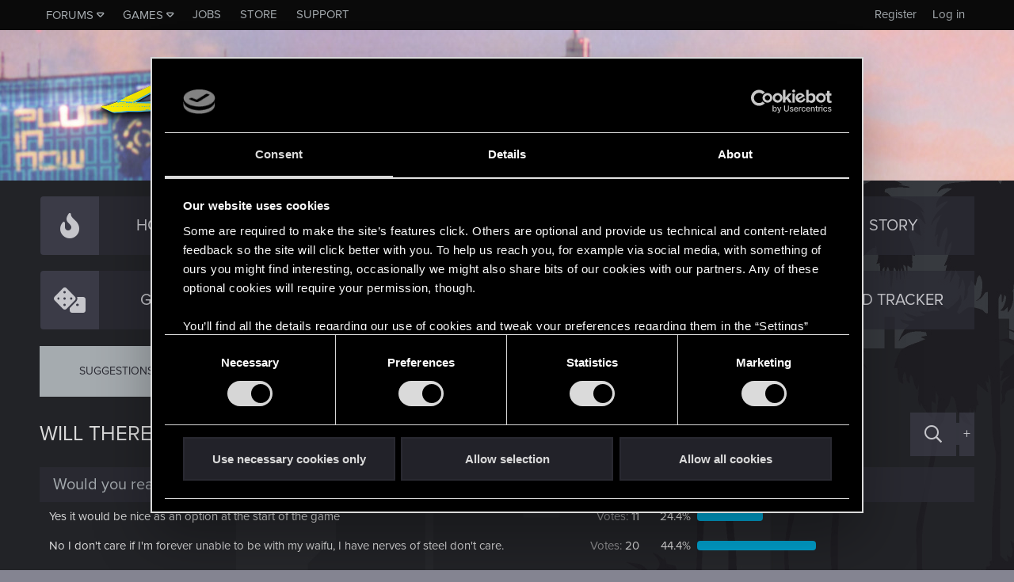

--- FILE ---
content_type: text/html; charset=utf-8
request_url: https://forums.cdprojektred.com/index.php?threads/will-there-ever-be-a-built-in-option-to-be-able-to-romance-any-npc.11033303/page-2
body_size: 32002
content:
<!DOCTYPE html>
<!-- cdprforumisupandrunningwithoutaproblem -->






<html id="XF" lang="en" dir="LTR"
	data-app="public"
	data-template="thread_view_type_poll"
	data-container-key="node-10794625"
	data-content-key="thread-11033303"
	data-logged-in="false"
	data-cookie-prefix="xf_"
	data-csrf="1769611916,8d8de54217e44c063e003d42e1f29b26"
	class="has-no-js template-thread_view_type_poll"
	>
<head>
	<meta charset="utf-8" />
	<meta http-equiv="X-UA-Compatible" content="IE=Edge" />
	<meta name="viewport" content="width=device-width, initial-scale=1, viewport-fit=cover">

	
	
	

	<title>Will there ever be a built in option to be able to romance any NPC? | Page 2 | Forums - CD PROJEKT RED</title>

	<link rel="manifest" href="/webmanifest.php">
	

	<meta name="apple-mobile-web-app-title" content="Forums - CD PROJEKT RED">
	
		<link rel="apple-touch-icon" href="/styles/cyberpunk/800x418_Forum_Cyberpunk.png" />
	

	
		
		<meta name="description" content="Your story, but not your world.
You don&#039;t always win, if you&#039;re... Let&#039;s say, a female, and the story teller made &quot;Jim&quot; character gay... Would be quite..." />
		<meta property="og:description" content="Your story, but not your world.
You don&#039;t always win, if you&#039;re... Let&#039;s say, a female, and the story teller made &quot;Jim&quot; character gay... Would be quite stupid to have him fall for a girl...

The world have to feel alive, and having NPC being independant from the player&#039;s choice does help making..." />
		<meta property="twitter:description" content="Your story, but not your world.
You don&#039;t always win, if you&#039;re... Let&#039;s say, a female, and the story teller made &quot;Jim&quot; character gay... Would be quite stupid to have him fall for a girl...

The..." />
	
	
		<meta property="og:url" content="https://forums.cdprojektred.com/index.php?threads/will-there-ever-be-a-built-in-option-to-be-able-to-romance-any-npc.11033303/" />
	
		<link rel="canonical" href="https://forums.cdprojektred.com/index.php?threads/will-there-ever-be-a-built-in-option-to-be-able-to-romance-any-npc.11033303/page-2" />
	
		<link rel="prev" href="/index.php?threads/will-there-ever-be-a-built-in-option-to-be-able-to-romance-any-npc.11033303/" />
	
		<link rel="next" href="/index.php?threads/will-there-ever-be-a-built-in-option-to-be-able-to-romance-any-npc.11033303/page-3" />
	

	
		
	
	
	<meta property="og:site_name" content="Forums - CD PROJEKT RED" />


	
	
		
	
	
	<meta property="og:type" content="website" />


	
	
		
	
	
	
		<meta property="og:title" content="Will there ever be a built in option to be able to romance any NPC?" />
		<meta property="twitter:title" content="Will there ever be a built in option to be able to romance any NPC?" />
	


	
	
	
	
		
	
	
	
		<meta property="og:image" content="https://forums.cdprojektred.com/styles/cyberpunk/800x418_Forum_Cyberpunk.png" />
		<meta property="twitter:image" content="https://forums.cdprojektred.com/styles/cyberpunk/800x418_Forum_Cyberpunk.png" />
		<meta property="twitter:card" content="summary_large_image" />
	


	

	
	

	


	<link rel="preload" href="/styles/fonts/fa/fa-regular-400.woff2?_v=5.15.1" as="font" type="font/woff2" crossorigin="anonymous" />


	<link rel="preload" href="/styles/fonts/fa/fa-solid-900.woff2?_v=5.15.1" as="font" type="font/woff2" crossorigin="anonymous" />


<link rel="preload" href="/styles/fonts/fa/fa-brands-400.woff2?_v=5.15.1" as="font" type="font/woff2" crossorigin="anonymous" />

	<link rel="stylesheet" href="/css.php?css=public%3Anormalize.css%2Cpublic%3Afa.css%2Cpublic%3Acore.less%2Cpublic%3Aapp.less&amp;s=86&amp;l=8&amp;d=1769427088&amp;k=0a22daa51c3a8fc1a316ef4ab16c6f46a38afa41" />

	<link rel="stylesheet" href="/css.php?css=public%3Abb_code.less%2Cpublic%3Akl_amdp_merge_message.less%2Cpublic%3Amessage.less%2Cpublic%3Apoll.less%2Cpublic%3Ashare_controls.less%2Cpublic%3Astructured_list.less%2Cpublic%3Aextra.less&amp;s=86&amp;l=8&amp;d=1769427088&amp;k=2980a30e51e85ff5d48210a51104bf8638483c55" />

	
		<script src="/js/xf/preamble.min.js?_v=c0da1ab9"></script>
	
	
	<!-- Google Tag Manager -->
	<script>(function(w,d,s,l,i){w[l]=w[l]||[];w[l].push(
	{'gtm.start': new Date().getTime(),event:'gtm.js'}
	);var f=d.getElementsByTagName(s)[0],
	j=d.createElement(s),dl=l!='dataLayer'?'&l='+l:'';j.async=true;j.src=
	'https://www.googletagmanager.com/gtm.js?id='+i+dl;f.parentNode.insertBefore(j,f);
	})(window,document,'script','dataLayer','GTM-KC9753W6');</script>
	<!-- End Google Tag Manager -->


	
		<link rel="icon" type="image/png" href="https://forums.cdprojektred.com/styles/witcher3/favicon-32x32.png" sizes="32x32" />
	
	
</head>
<body data-template="thread_view_type_poll">

<div class="p-pageWrapper" id="top">

<div class="p-topBar">
	<div class="p-topBar-inner">
		
    <a class="p-topBar-link p-topBar-link__upper menuTrigger" data-xf-click="menu" data-xf-key="alt+f" role="button" tabindex="0" aria-expanded="false" aria-haspopup="true">Forums</a>
    <div class="menu menu--game" data-menu="menu-for" aria-hidden="true" style="max-width: none; left: 0;">
        <div class="menu-content">
            <a href="/index.php?forums/cyberpunk.21/"><img src="/styles/witcher3/game_cp.png" /></a>
            <a href="/index.php?forums/the-witcher-series.22/"><img src="/styles/witcher3/game_tw.png" /></a>
            <a href="/index.php?forums/gwent.23/"><img src="/styles/witcher3/game_gw.png" /></a>
        </div>
    </div>

    <a class="p-topBar-link p-topBar-link__upper menuTrigger" data-xf-click="menu" data-xf-key="alt+g" role="button" tabindex="0" aria-expanded="false" aria-haspopup="true">Games</a>
    <div class="menu" data-menu="menu-game" aria-hidden="true" style="max-width: none; left: 0;">
        <div class="menu-content">
            <a class="menu-linkRow" target="_blank" href="https://thewitcher.com/thronebreaker-witchertales">
                Thronebreaker: The Witcher Tales
            </a>
            <a class="menu-linkRow" target="_blank" href="https://playgwent.com/">
                GWENT®: The Witcher Card Game
            </a>
            <a class="menu-linkRow" target="_blank" href="http://thewitcher.com/witcher3">
                The Witcher 3: Wild Hunt
            </a>
            <a class="menu-linkRow" target="_blank" href="http://thewitcher.com/witcher2">
                The Witcher 2: Assassins of Kings
            </a>
            <a class="menu-linkRow" target="_blank" href="http://thewitcher.com/witcher1">
                The Witcher
            </a>
            <a class="menu-linkRow" target="_blank" href="https://thewitcher.com/adventuregame/">
                The Witcher Adventure Game
            </a>
            <a class="menu-linkRow" target="_blank" href="https://cyberpunk.net">
                Cyberpunk 2077
            </a>
        </div>
    </div>

    <a href="http://en.cdprojektred.com/jobs/" class="p-topBar-link p-topBar-link__upper" target="_blank">Jobs</a>
	
    
        
            <a href="https://eu.store.cdprojektred.com/" class="p-topBar-link p-topBar-link__upper" target="_blank">
                Store
            </a>
        
    
        
    
        
    
        
    
        
    
        
    
    <a href="https://support.cdprojektred.com/" class="p-topBar-link p-topBar-link__upper" target="_blank">Support</a>


		

		

		

		

		

		
				
	<a href="https://accounts.cdprojektred.com/realms/cdp/protocol/openid-connect/auth?client_id=forums_website&redirect_uri=https%3A%2F%2Fforums.cdprojektred.com%2Findex.php%3Fcdpa%2Flogin&response_type=code&scope=openid" class="p-topBar-link p-topBar-link--textual p-topBar-link--logIn" rel="nofollow">
		<span class="p-topBar-linkText">Log in</span>
	</a>
	
		<a href="https://accounts.cdprojektred.com/realms/cdp/protocol/openid-connect/auth?client_id=forums_website&redirect_uri=https%3A%2F%2Fforums.cdprojektred.com%2Findex.php%3Fcdpa%2Flogin&response_type=code&scope=openid" class="p-topBar-link p-topBar-link--textual p-topBar-link--register" rel="nofollow">
			<span class="p-topBar-linkText">Register</span>
		</a>
	

		
	</div>
</div>



<header class="p-header" id="header">
	<div class="p-header-inner">
		<div class="p-header-content">

			<div class="p-header-logo p-header-logo--image">
				<a href="https://forums.cdprojektred.com">
					<img src="/styles/cyberpunk/logo.png" srcset="" alt="Forums - CD PROJEKT RED"
						width="" height="" />
				</a>
			</div>

			
		</div>
	</div>
</header>





	
	<nav class="p-nav">
		<div class="p-nav-inner">
			<a class="p-nav-menuTrigger" data-xf-click="off-canvas" data-menu=".js-headerOffCanvasMenu" role="button" tabindex="0">
				<i aria-hidden="true"></i>
				<span class="p-nav-menuText">Menu</span>
			</a>

			<div class="p-nav-smallLogo">
				<a href="https://forums.cdprojektred.com">
					<img src="/styles/cyberpunk/logo.png" srcset="" alt="Forums - CD PROJEKT RED"
						width="" height="" />
				</a>
			</div>

			<ul class="p-nav-list js-offCanvasNavSource">
			
				<li>
					
	<div class="p-navEl  " >
		

			
	
	<a href="/index.php?forums/cyberpunk.21/"
	icon="fal fa-fire"
		class="p-navEl-link "
		
		data-xf-key="1"
		data-nav-id="hot-topics">

	
		<i class="fa fal fa-fire" aria-hidden="true"></i>
	
	<span class="p-navEl-link--text">Hot Topics</span></a>


		
		
	</div>

				</li>
			
				<li>
					
	<div class="p-navEl  " >
		

			
	
	<a href="/index.php?forums/news_cp/"
	icon="fal fa-envelope"
		class="p-navEl-link "
		
		data-xf-key="2"
		data-nav-id="news">

	
		<i class="fa fal fa-envelope" aria-hidden="true"></i>
	
	<span class="p-navEl-link--text">NEWS</span></a>


		
		
	</div>

				</li>
			
				<li>
					
	<div class="p-navEl is-selected " data-has-children="true">
		

			
	
	<a href="/index.php?forums/general_cp/"
	icon="fal fa-comments"
		class="p-navEl-link "
		
		
		data-nav-id="general">

	
		<i class="fa fal fa-comments" aria-hidden="true"></i>
	
	<span class="p-navEl-link--text">GENERAL</span></a>


		
		
			<div class="menu menu--structural" data-menu="menu" aria-hidden="true">
				<div class="menu-content">
					
						
	
	
	<a href="/index.php?forums/suggestions.10794625/"
	
		class="menu-linkRow u-indentDepth0 js-offCanvasCopy "
		
		
		data-nav-id="suggestions">

	
	<span class="p-navEl-link--text">SUGGESTIONS</span></a>

	

					
				</div>
			</div>
		
	</div>

				</li>
			
				<li>
					
	<div class="p-navEl  " data-has-children="true">
		

			
	
	<a href="/index.php?forums/story_cp/"
	icon="fal fa-book"
		class="p-navEl-link "
		
		
		data-nav-id="story">

	
		<i class="fa fal fa-book" aria-hidden="true"></i>
	
	<span class="p-navEl-link--text">STORY</span></a>


		
		
			<div class="menu menu--structural" data-menu="menu" aria-hidden="true">
				<div class="menu-content">
					
						
	
	
	<a href="/index.php?forums/main-jobs.10794719/"
	
		class="menu-linkRow u-indentDepth0 js-offCanvasCopy "
		
		
		data-nav-id="main-jobs">

	
	<span class="p-navEl-link--text">MAIN JOBS</span></a>

	

					
						
	
	
	<a href="/index.php?forums/side-jobs.10794722/"
	
		class="menu-linkRow u-indentDepth0 js-offCanvasCopy "
		
		
		data-nav-id="side-jobs">

	
	<span class="p-navEl-link--text">SIDE JOBS</span></a>

	

					
						
	
	
	<a href="/index.php?forums/gigs.10794725/"
	
		class="menu-linkRow u-indentDepth0 js-offCanvasCopy "
		
		
		data-nav-id="gigs">

	
	<span class="p-navEl-link--text">GIGS</span></a>

	

					
				</div>
			</div>
		
	</div>

				</li>
			
				<li>
					
	<div class="p-navEl  " data-has-children="true">
		

			
	
	<a href="/index.php?forums/gameplay.10794728/"
	icon="fal fa-dice"
		class="p-navEl-link "
		
		
		data-nav-id="gameplay">

	
		<i class="fa fal fa-dice" aria-hidden="true"></i>
	
	<span class="p-navEl-link--text">GAMEPLAY</span></a>


		
		
			<div class="menu menu--structural" data-menu="menu" aria-hidden="true">
				<div class="menu-content">
					
						
	
	
	<a href="/index.php?forums/mods.10794821/"
	
		class="menu-linkRow u-indentDepth0 js-offCanvasCopy "
		
		
		data-nav-id="mods">

	
	<span class="p-navEl-link--text">MODS</span></a>

	

					
				</div>
			</div>
		
	</div>

				</li>
			
				<li>
					
	<div class="p-navEl  " data-has-children="true">
		

			
	
	<a href="/index.php?forums/technical.10794731/"
	icon="fal fa-cogs"
		class="p-navEl-link "
		
		
		data-nav-id="technical">

	
		<i class="fa fal fa-cogs" aria-hidden="true"></i>
	
	<span class="p-navEl-link--text">TECHNICAL</span></a>


		
		
			<div class="menu menu--structural" data-menu="menu" aria-hidden="true">
				<div class="menu-content">
					
						
	
	
	<a href="/index.php?forums/pc.10794734/"
	
		class="menu-linkRow u-indentDepth0 js-offCanvasCopy "
		
		
		data-nav-id="pc">

	
	<span class="p-navEl-link--text">PC</span></a>

	

					
						
	
	
	<a href="/index.php?forums/xbox.10794737/"
	
		class="menu-linkRow u-indentDepth0 js-offCanvasCopy "
		
		
		data-nav-id="xbox">

	
	<span class="p-navEl-link--text">XBOX</span></a>

	

					
						
	
	
	<a href="/index.php?forums/playstation.10794740/"
	
		class="menu-linkRow u-indentDepth0 js-offCanvasCopy "
		
		
		data-nav-id="playstation">

	
	<span class="p-navEl-link--text">PLAYSTATION</span></a>

	

					
						
	
	
	<a href="/index.php?forums/switch-2.10794875/"
	
		class="menu-linkRow u-indentDepth0 js-offCanvasCopy "
		
		
		data-nav-id="switch-2">

	
	<span class="p-navEl-link--text">SWITCH 2</span></a>

	

					
						
	
	
	<a href="/index.php?forums/mac.10794881/"
	
		class="menu-linkRow u-indentDepth0 js-offCanvasCopy "
		
		
		data-nav-id="mac">

	
	<span class="p-navEl-link--text">MAC</span></a>

	

					
				</div>
			</div>
		
	</div>

				</li>
			
				<li>
					
	<div class="p-navEl  " data-has-children="true">
		

			
	
	<a href="/index.php?forums/community/"
	icon="fal fa-users"
		class="p-navEl-link "
		
		
		data-nav-id="community">

	
		<i class="fa fal fa-users" aria-hidden="true"></i>
	
	<span class="p-navEl-link--text">COMMUNITY</span></a>


		
		
			<div class="menu menu--structural" data-menu="menu" aria-hidden="true">
				<div class="menu-content">
					
						
	
	
	<a href="/index.php?forums/fan-art-the-witcher-universe.10772811/"
	
		class="menu-linkRow u-indentDepth0 js-offCanvasCopy "
		
		
		data-nav-id="fan-art-the-witcher-universe">

	
	<span class="p-navEl-link--text">FAN ART (THE WITCHER UNIVERSE)</span></a>

	

					
						
	
	
	<a href="/index.php?forums/fan-art-cyberpunk-universe.10772101/"
	
		class="menu-linkRow u-indentDepth0 js-offCanvasCopy "
		
		
		data-nav-id="fan-art-cyberpunk-universe">

	
	<span class="p-navEl-link--text">FAN ART (CYBERPUNK UNIVERSE)</span></a>

	

					
						
	
	
	<a href="/index.php?forums/other-games.176/"
	
		class="menu-linkRow u-indentDepth0 js-offCanvasCopy "
		
		
		data-nav-id="other-games">

	
	<span class="p-navEl-link--text">OTHER GAMES</span></a>

	

					
						
	
	
	<a href="/index.php?forums/brazilian-community.10794862/"
	
		class="menu-linkRow u-indentDepth0 js-offCanvasCopy "
		
		
		data-nav-id="brazilian-community">

	
	<span class="p-navEl-link--text">BRAZILIAN COMMUNITY</span></a>

	

					
						
	
	
	<a href="/index.php?forums/italian-community.10794859/"
	
		class="menu-linkRow u-indentDepth0 js-offCanvasCopy "
		
		
		data-nav-id="italian-community">

	
	<span class="p-navEl-link--text">ITALIAN COMMUNITY</span></a>

	

					
						
	
	
	<a href="/index.php?forums/japanese-community.10794856/"
	
		class="menu-linkRow u-indentDepth0 js-offCanvasCopy "
		
		
		data-nav-id="japanese-community">

	
	<span class="p-navEl-link--text">JAPANESE COMMUNITY</span></a>

	

					
				</div>
			</div>
		
	</div>

				</li>
			
				<li>
					
	<div class="p-navEl  " data-has-children="true">
		

			
	
	<a href="/index.php?forums/red-tracker.10794446/"
	icon="fal red-tracker"
		class="p-navEl-link "
		
		
		data-nav-id="red-tracker">

	
		<i class="fa fal red-tracker" aria-hidden="true"></i>
	
	<span class="p-navEl-link--text">RED Tracker</span></a>


		
		
			<div class="menu menu--structural" data-menu="menu" aria-hidden="true">
				<div class="menu-content">
					
						
	
	
	<a href="/index.php?forums/the-witcher-series.10794458/"
	
		class="menu-linkRow u-indentDepth0 js-offCanvasCopy "
		
		
		data-nav-id="the-witcher-series">

	
	<span class="p-navEl-link--text">The Witcher Series</span></a>

	

					
						
	
	
	<a href="/index.php?forums/cyberpunk.10794461/"
	
		class="menu-linkRow u-indentDepth0 js-offCanvasCopy "
		
		
		data-nav-id="cyberpunk">

	
	<span class="p-navEl-link--text">Cyberpunk</span></a>

	

					
						
	
	
	<a href="/index.php?forums/gwent.10794464/"
	
		class="menu-linkRow u-indentDepth0 js-offCanvasCopy "
		
		
		data-nav-id="gwent">

	
	<span class="p-navEl-link--text">GWENT</span></a>

	

					
				</div>
			</div>
		
	</div>

				</li>
			
			</ul>
		</div>
	</nav>

	
	
		<div class="p-sectionLinks">
			<div class="p-sectionLinks-inner">
				
					
	<div class="p-navEl is-selected " >
		

			
	
	<a href="/index.php?forums/suggestions.10794625/"
	
		class="p-navEl-link "
		
		data-xf-key="alt+1"
		data-nav-id="suggestions">

	
	<span class="p-navEl-link--text">SUGGESTIONS</span></a>


		
		
	</div>

				
			</div>
		</div>
	



<div class="offCanvasMenu offCanvasMenu--nav js-headerOffCanvasMenu" data-menu="menu" aria-hidden="true" data-ocm-builder="navigation">
	<div class="offCanvasMenu-backdrop" data-menu-close="true"></div>
	<div class="offCanvasMenu-content">
		<div class="offCanvasMenu-header">
			Menu
			<a class="offCanvasMenu-closer" data-menu-close="true" role="button" tabindex="0" aria-label="Close"></a>
		</div>
		
			<div class="p-offCanvasRegisterLink">
				<div class="offCanvasMenu-linkHolder">
					
				</div>
				<hr class="offCanvasMenu-separator" />
				
					<div class="offCanvasMenu-linkHolder">
						<a href="/index.php?register/" class="offCanvasMenu-link" rel="nofollow" data-xf-click="overlay" data-menu-close="true">
							Register
						</a>
					</div>
					<hr class="offCanvasMenu-separator" />
				
			</div>
		
		<div class="js-offCanvasNavTarget"></div>
		<div class="offCanvasMenu-installBanner js-installPromptContainer" style="display: none;" data-xf-init="install-prompt">
			<div class="offCanvasMenu-installBanner-header">Install the app</div>
			<button type="button" class="js-installPromptButton button"><span class="button-text">Install</span></button>
		</div>
	</div>
</div>

<div class="p-body">
	<div class="p-body-inner">
		<!--XF:EXTRA_OUTPUT-->

		

		

		
	<noscript><div class="blockMessage blockMessage--important blockMessage--iconic u-noJsOnly">JavaScript is disabled. For a better experience, please enable JavaScript in your browser before proceeding.</div></noscript>

		
	<div class="blockMessage blockMessage--important blockMessage--iconic js-browserWarning" style="display: none">You are using an out of date browser. It  may not display this or other websites correctly.<br />You should upgrade or use an <a href="https://www.google.com/chrome/browser/" target="_blank">alternative browser</a>.</div>


		
			<div class="p-body-header">
			
				
					<div class="p-title ">
					
						
							<h1 class="p-title-value">Will there ever be a built in option to be able to romance any NPC?</h1>
						
						

						

							<div class="search-menu search-menu__hidden">
								<form action="/index.php?search/search" method="post"
									  class="search-menu-content "
									  data-xf-init="quick-search">
									<div class="search-menu-row">
										
											<div class="inputGroup inputGroup--joined">
												<input type="text" class="input" name="keywords" placeholder="Search…" aria-label="Search" data-menu-autofocus="true" />
												
			<select name="constraints" class="js-quickSearch-constraint input" aria-label="Search within">
				<option value="">Everywhere</option>
<option value="{&quot;search_type&quot;:&quot;post&quot;}">Threads</option>
<option value="{&quot;search_type&quot;:&quot;post&quot;,&quot;c&quot;:{&quot;nodes&quot;:[10794625],&quot;child_nodes&quot;:1}}">This forum</option>
<option value="{&quot;search_type&quot;:&quot;post&quot;,&quot;c&quot;:{&quot;thread&quot;:11033303}}">This thread</option>

			</select>
		
											</div>
											
									</div>

									<input type="hidden" name="_xfToken" value="1769611916,8d8de54217e44c063e003d42e1f29b26" />
								</form>
							</div>

							<a href="/index.php?search/" class="button--big button--big--search button button--icon button--icon--search" aria-label="Search" title="Search" onclick="return $(&#039;.button--big--search-advanced&#039;).is(&#039;:visible&#039;) ? ($(&#039;.search-menu input&#039;).val() === &#039;&#039; ? $(&#039;.search-menu&#039;).toggleClass(&#039;search-menu__hidden&#039;) : $(&#039;.search-menu form&#039;).submit()) &amp;&amp; false : true"><span class="button-text">

							</span></a>

							<a href="/index.php?search/" class="button--big button--big--search-advanced button" rel="nofollow"><span class="button-text">+</span></a>

						
					
					</div>
				

				
			

			</div>
		

		<div class="p-body-main  ">
			

			<div class="p-body-content">
				
				<div class="p-body-pageContent">










	
	
	
		
	
	
	


	
	
	
		
	
	
	


	
	
		
	
	
	


	
	












	

	
		
	







	
		
	
			<form action="/index.php?threads/will-there-ever-be-a-built-in-option-to-be-able-to-romance-any-npc.11033303/poll/vote" method="post" class="block js-pollContainer-10968431"
				 data-xf-init="poll-block ajax-submit"
			>
				
		<div class="block-container">
			
				
	
	

	<h2 class="block-header">
		
			<i class="fa fa-bar-chart" aria-hidden="true"></i> Would you really like option to be able to just fall in love with any NPC without rejection?
			
		
	</h2>

	<div class="block-body">
		<ul class="listPlain">
		
			<li>
				
				<div class="fauxBlockLink">
					<div class="pollResult   pollResult--showVoters">
						<h3 class="pollResult-response">Yes it would be nice as an option at the start of the game</h3>
						
							<span class="pollResult-votes">
								
									<a class="fauxBlockLink-blockLink"
										data-xf-click="toggle"
										data-target=".js-pollResultVoters-29831"
										role="button"
										tabindex="0">
										<span class="u-muted">Votes:</span> 11
									</a>
								
							</span>
							<span class="pollResult-percentage">
								24.4%
							</span>
							<span class="pollResult-graph" aria-hidden="true">
								<span class="pollResult-bar">
									<i style="width: 24.444444444444%"></i>
								</span>
							</span>
						
					</div>
				</div>
				
					<div class="pollResult-voters js-pollResultVoters-29831 toggleTarget"
						data-href="/index.php?threads/will-there-ever-be-a-built-in-option-to-be-able-to-romance-any-npc.11033303/poll/results&amp;response=29831"
						data-load-selector=".js-pollVoters"></div>
				
			</li>
		
			<li>
				
				<div class="fauxBlockLink">
					<div class="pollResult   pollResult--showVoters">
						<h3 class="pollResult-response">No I don&#039;t care if I&#039;m forever unable to be with my waifu, I have nerves of steel don&#039;t care.</h3>
						
							<span class="pollResult-votes">
								
									<a class="fauxBlockLink-blockLink"
										data-xf-click="toggle"
										data-target=".js-pollResultVoters-29834"
										role="button"
										tabindex="0">
										<span class="u-muted">Votes:</span> 20
									</a>
								
							</span>
							<span class="pollResult-percentage">
								44.4%
							</span>
							<span class="pollResult-graph" aria-hidden="true">
								<span class="pollResult-bar">
									<i style="width: 44.444444444444%"></i>
								</span>
							</span>
						
					</div>
				</div>
				
					<div class="pollResult-voters js-pollResultVoters-29834 toggleTarget"
						data-href="/index.php?threads/will-there-ever-be-a-built-in-option-to-be-able-to-romance-any-npc.11033303/poll/results&amp;response=29834"
						data-load-selector=".js-pollVoters"></div>
				
			</li>
		
			<li>
				
				<div class="fauxBlockLink">
					<div class="pollResult   pollResult--showVoters">
						<h3 class="pollResult-response">Maybe just a New Game + kind of thing would be cool</h3>
						
							<span class="pollResult-votes">
								
									<a class="fauxBlockLink-blockLink"
										data-xf-click="toggle"
										data-target=".js-pollResultVoters-29837"
										role="button"
										tabindex="0">
										<span class="u-muted">Votes:</span> 4
									</a>
								
							</span>
							<span class="pollResult-percentage">
								8.9%
							</span>
							<span class="pollResult-graph" aria-hidden="true">
								<span class="pollResult-bar">
									<i style="width: 8.8888888888889%"></i>
								</span>
							</span>
						
					</div>
				</div>
				
					<div class="pollResult-voters js-pollResultVoters-29837 toggleTarget"
						data-href="/index.php?threads/will-there-ever-be-a-built-in-option-to-be-able-to-romance-any-npc.11033303/poll/results&amp;response=29837"
						data-load-selector=".js-pollVoters"></div>
				
			</li>
		
			<li>
				
				<div class="fauxBlockLink">
					<div class="pollResult   pollResult--showVoters">
						<h3 class="pollResult-response">Maybe it&#039;s added that if V tries heard enough, can somehow win the hearts of incompatible NPC&#039;s?</h3>
						
							<span class="pollResult-votes">
								
									<a class="fauxBlockLink-blockLink"
										data-xf-click="toggle"
										data-target=".js-pollResultVoters-29840"
										role="button"
										tabindex="0">
										<span class="u-muted">Votes:</span> 9
									</a>
								
							</span>
							<span class="pollResult-percentage">
								20.0%
							</span>
							<span class="pollResult-graph" aria-hidden="true">
								<span class="pollResult-bar">
									<i style="width: 20%"></i>
								</span>
							</span>
						
					</div>
				</div>
				
					<div class="pollResult-voters js-pollResultVoters-29840 toggleTarget"
						data-href="/index.php?threads/will-there-ever-be-a-built-in-option-to-be-able-to-romance-any-npc.11033303/poll/results&amp;response=29840"
						data-load-selector=".js-pollVoters"></div>
				
			</li>
		
			<li>
				
				<div class="fauxBlockLink">
					<div class="pollResult   pollResult--showVoters">
						<h3 class="pollResult-response">Other idea (Explain your idea)</h3>
						
							<span class="pollResult-votes">
								
									<a class="fauxBlockLink-blockLink"
										data-xf-click="toggle"
										data-target=".js-pollResultVoters-29843"
										role="button"
										tabindex="0">
										<span class="u-muted">Votes:</span> 6
									</a>
								
							</span>
							<span class="pollResult-percentage">
								13.3%
							</span>
							<span class="pollResult-graph" aria-hidden="true">
								<span class="pollResult-bar">
									<i style="width: 13.333333333333%"></i>
								</span>
							</span>
						
					</div>
				</div>
				
					<div class="pollResult-voters js-pollResultVoters-29843 toggleTarget"
						data-href="/index.php?threads/will-there-ever-be-a-built-in-option-to-be-able-to-romance-any-npc.11033303/poll/results&amp;response=29843"
						data-load-selector=".js-pollVoters"></div>
				
			</li>
		
			<li>
				
				<div class="fauxBlockLink">
					<div class="pollResult   pollResult--showVoters">
						<h3 class="pollResult-response">V gets a wild cyber pheromone upgrade called cupids arrow that makes the NPCS fall in love with them</h3>
						
							<span class="pollResult-votes">
								
									<a class="fauxBlockLink-blockLink"
										data-xf-click="toggle"
										data-target=".js-pollResultVoters-29846"
										role="button"
										tabindex="0">
										<span class="u-muted">Votes:</span> 3
									</a>
								
							</span>
							<span class="pollResult-percentage">
								6.7%
							</span>
							<span class="pollResult-graph" aria-hidden="true">
								<span class="pollResult-bar">
									<i style="width: 6.6666666666667%"></i>
								</span>
							</span>
						
					</div>
				</div>
				
					<div class="pollResult-voters js-pollResultVoters-29846 toggleTarget"
						data-href="/index.php?threads/will-there-ever-be-a-built-in-option-to-be-able-to-romance-any-npc.11033303/poll/results&amp;response=29846"
						data-load-selector=".js-pollVoters"></div>
				
			</li>
		
		</ul>
		
			<hr class="block-separator" />
			<div class="block-row block-row--minor">
				<ul class="listInline listInline--bullet">
					<li>
						<dl class="pairs pairs--inline">
							<dt>Total voters</dt>
							<dd>45</dd>
						</dl>
					</li>
					
						
							<li>This poll will close: <time  class="u-dt" dir="auto" datetime="2028-09-30T06:01:51+0100" data-time="1853902911" data-date-string="Sep 30, 2028" data-time-string="6:01 AM" title="Sep 30, 2028 at 6:01 AM">Sep 30, 2028</time>.</li>
						
					
				</ul>
			</div>
		
	</div>
	
		
	

			
		</div>
		<input type="hidden" name="simple_display" value="" />
	
				<input type="hidden" name="_xfToken" value="1769611916,8d8de54217e44c063e003d42e1f29b26" />
				
			</form>
		

	













<div class="block block--messages" data-xf-init="" data-type="post" data-href="/index.php?inline-mod/" data-search-target="*">

	<span class="u-anchorTarget" id="posts"></span>

	
		
	

	

	<div class="block-outer"><div class="block-outer-main"><nav class="pageNavWrapper pageNavWrapper--mixed ">



<div class="pageNav  ">
	
		<a href="/index.php?threads/will-there-ever-be-a-built-in-option-to-be-able-to-romance-any-npc.11033303/" class="pageNav-jump pageNav-jump--prev">Prev</a>
	

	<ul class="pageNav-main">
		

	
		<li class="pageNav-page "><a href="/index.php?threads/will-there-ever-be-a-built-in-option-to-be-able-to-romance-any-npc.11033303/">1</a></li>
	


		

		
			

	
		<li class="pageNav-page pageNav-page--current "><a href="/index.php?threads/will-there-ever-be-a-built-in-option-to-be-able-to-romance-any-npc.11033303/page-2">2</a></li>
	

		
			

	
		<li class="pageNav-page pageNav-page--later"><a href="/index.php?threads/will-there-ever-be-a-built-in-option-to-be-able-to-romance-any-npc.11033303/page-3">3</a></li>
	

		
			

	
		<li class="pageNav-page pageNav-page--later"><a href="/index.php?threads/will-there-ever-be-a-built-in-option-to-be-able-to-romance-any-npc.11033303/page-4">4</a></li>
	

		

		

		

	
		<li class="pageNav-page "><a href="/index.php?threads/will-there-ever-be-a-built-in-option-to-be-able-to-romance-any-npc.11033303/page-5">5</a></li>
	

	</ul>

	
		<a href="/index.php?threads/will-there-ever-be-a-built-in-option-to-be-able-to-romance-any-npc.11033303/page-3" class="pageNav-jump pageNav-jump--next">Next</a>
	
</div>

<div class="pageNavSimple">
	
		<a href="/index.php?threads/will-there-ever-be-a-built-in-option-to-be-able-to-romance-any-npc.11033303/"
			class="pageNavSimple-el pageNavSimple-el--first"
			data-xf-init="tooltip" title="First">
			<i aria-hidden="true"></i> <span class="u-srOnly">First</span>
		</a>
		<a href="/index.php?threads/will-there-ever-be-a-built-in-option-to-be-able-to-romance-any-npc.11033303/" class="pageNavSimple-el pageNavSimple-el--prev">
			<i aria-hidden="true"></i> Prev
		</a>
	

	<a class="pageNavSimple-el pageNavSimple-el--current"
		data-xf-init="tooltip" title="Go to page"
		data-xf-click="menu" role="button" tabindex="0" aria-expanded="false" aria-haspopup="true">
		2 of 5
	</a>
	

	<div class="menu menu--pageJump" data-menu="menu" aria-hidden="true">
		<div class="menu-content">
			<h4 class="menu-header">Go to page</h4>
			<div class="menu-row" data-xf-init="page-jump" data-page-url="/index.php?threads/will-there-ever-be-a-built-in-option-to-be-able-to-romance-any-npc.11033303/page-%page%">
				<div class="inputGroup inputGroup--numbers">
					<div class="inputGroup inputGroup--numbers inputNumber" data-xf-init="number-box"><input type="number" pattern="\d*" class="input input--number js-numberBoxTextInput input input--numberNarrow js-pageJumpPage" value="2"  min="1" max="5" step="1" required="required" data-menu-autofocus="true" /></div>
					<span class="inputGroup-text"><button type="button" class="js-pageJumpGo button"><span class="button-text">Go</span></button></span>
				</div>
			</div>
		</div>
	</div>


	
		<a href="/index.php?threads/will-there-ever-be-a-built-in-option-to-be-able-to-romance-any-npc.11033303/page-3" class="pageNavSimple-el pageNavSimple-el--next">
			Next <i aria-hidden="true"></i>
		</a>
		<a href="/index.php?threads/will-there-ever-be-a-built-in-option-to-be-able-to-romance-any-npc.11033303/page-5"
			class="pageNavSimple-el pageNavSimple-el--last"
			data-xf-init="tooltip" title="Last">
			<i aria-hidden="true"></i> <span class="u-srOnly">Last</span>
		</a>
	
</div>

</nav>



</div></div>

	

	
		
	<div class="block-outer js-threadStatusField"></div>

	

	<div class="block-container lbContainer"
		data-xf-init="lightbox select-to-quote"
		data-message-selector=".js-post"
		data-lb-id="thread-11033303"
		data-lb-universal="0">

		<div class="block-body js-replyNewMessageContainer">
			
				

					

					
						

	

	

	
	<article class="message message--post js-post js-inlineModContainer    "
		data-author="xxTotexx"
		data-content="post-12067097"
		id="js-post-12067097">

		<span class="u-anchorTarget" id="post-12067097"></span>

		
			<div class="message-inner">
				
					<div class="message-cell message-cell--avatar">
						<div class="message-avatar ">
							<div class="message-avatar-wrapper">
								
								<a href="/index.php?members/xxtotexx.3856950/" class="avatar avatar--m" data-user-id="3856950" data-xf-init="member-tooltip">
			<img src="/data/avatars/m/3856/3856950.jpg?1562295368" srcset="/data/avatars/l/3856/3856950.jpg?1562295368 2x" alt="xxTotexx" class="avatar-u3856950-m" width="96" height="96" loading="lazy" /> 
		</a>
								
							</div>
						</div>
					</div>
					<div class="message-cell message-cell--user">
						<h3 class="message-name"><a href="/index.php?members/xxtotexx.3856950/" class="username " dir="auto" itemprop="name" data-user-id="3856950" data-xf-init="member-tooltip" itemprop="name">xxTotexx</a></h3>
						<h5 class="userTitle message-userTitle" dir="auto" itemprop="jobTitle">Senior user</h5>
			
						
							

	<div class="message-attribution-opposite">
		

		<a href="/index.php?threads/will-there-ever-be-a-built-in-option-to-be-able-to-romance-any-npc.11033303/post-12067097" class="u-concealed" rel="nofollow">
			#21
			<br>
			<time  class="u-dt" dir="auto" datetime="2020-06-30T11:58:42+0100" data-time="1593514722" data-date-string="Jun 30, 2020" data-time-string="11:58 AM" title="Jun 30, 2020 at 11:58 AM">Jun 30, 2020</time>
		</a>
	</div>

						
					</div>
				

				
					<div class="message-cell message-cell--main">
					
						<div class="message-main js-quickEditTarget">

							<div class="message-content js-messageContent">
								
	
									
										
	
	
	

									
	
									
										
	<div class="message-userContent lbContainer js-lbContainer "
		data-lb-id="post-12067097"
		data-lb-caption-desc="xxTotexx &middot; Jun 30, 2020 at 11:58 AM">

		

		<article class="message-body js-selectToQuote">
			
				
			
			
				<div class="bbWrapper"><blockquote class="bbCodeBlock bbCodeBlock--expandable bbCodeBlock--quote js-expandWatch">
	
		<div class="bbCodeBlock-title">
			
				<a href="/index.php?goto/post&amp;id=12066878"
					class="bbCodeBlock-sourceJump"
					data-xf-click="attribution"
					data-content-selector="#post-12066878">Maelcom404 said:</a>
			
		</div>
	
	<div class="bbCodeBlock-content">
		
		<div class="bbCodeBlock-expandContent js-expandContent ">
			Your story, but not your world.<br />
You don't always win, if you're... Let's say, a female, and the story teller made &quot;Jim&quot; character gay... Would be quite stupid to have him fall for a girl...<br />
<br />
The world have to feel alive, and having NPC being independant from the player's choice does help making it seems alive, or else you're just walking above the mass, which wouldn't really stick to Cyberpunk IMO.<br />
<br />
Maybe Judy, which has been said to be lesbian seemingly, had a lots of trauma with males (being a sex worker related to the mox, you can imagine why...), so her character, her identity is build around that to an extent.<br />
<br />
Now, as a player, your own choices will maybe go in Judy's direction, and probably you'll flirt if all the cases are checked, or maybe you'll be everything she despise...<br />
<br />
Having her go in your arm because you choose to:<br />
- throw to the bin some effort the character writer made to flesh her out.<br />
- make your flirt empty shell.<br />
<br />
Now, going in Night City, paying a prostitute, sure, she won't mind much, but for a romance... It's all about common interest.<br />
<br />
I doubt a dirty sleazy street kid could bang Meredith the angry corpo lady...<br />
It's how that world works <img class="smilie smilie--emoji" loading="lazy" alt="🤷" title="Person shrugging    :person_shrugging:" src="https://cdn.jsdelivr.net/joypixels/assets/6.0/png/unicode/64/1f937.png" data-shortname=":person_shrugging:" />.<br />
<br />
Just like, it happens to have a crush on someone, but that someone absolutely don't give two crap about you (pretty common tho), no reason it doesn't work the same way here.
		</div>
		<div class="bbCodeBlock-expandLink js-expandLink"><a>Click to expand...</a></div>
	</div>
</blockquote>People fall in love with characters for their personality so why does it matter? You can still make the 'wrong' choices to the point where romancing a character is off the table. Characters can still have their backstories, dislike for street kids and ex-lovers etc. Say Judy has a bad history with men. Maybe it would be harder for male V to prove himself to her as opposed to Fem V? Either way mods, fanfics and fanart will ignore everything lol. That's just what I'd personally prefer.</div>
			
			<div class="js-selectToQuoteEnd">&nbsp;</div>
			
				
			
		</article>

		

		
	</div>

									
								
									
										
	

									

									
										
	

									
		
								
							</div>

							
								
	<footer class="message-footer">

		
			<div class="message-actionBar actionBar">
				
					
	<!-- OLD -->
	<div class="actionBar-set actionBar-set--external">
		

		

		
		
		
		
		
		
		
		

		
	</div>

	
		<div class="actionBar-set actionBar-set--internal">
		
			

			

			<span class="reactionsBar js-reactionsList is-active">
				
	
	
		<ul class="reactionSummary">
		
			<li><span class="reaction reaction--small reaction--1" data-reaction-id="1"><i aria-hidden="true"></i><img src="[data-uri]" class="reaction-sprite js-reaction" alt="RED Point" title="RED Point" /></span></li>
		
		</ul>
	


<span class="u-srOnly">Reactions:</span>
<a class="reactionsBar-link" href="/index.php?posts/12067097/reactions" data-xf-click="overlay" data-cache="false"><bdi>fridgeband</bdi></a>
			</span>
		
		</div>
	

				
			</div>
		

		<div class="js-historyTarget message-historyTarget toggleTarget" data-href="trigger-href"></div>
	</footer>

							 
						</div>
					
					</div>
				
			</div>
		
	</article>

	
	

					

					

				

					

					
						

	

	

	
	<article class="message message--post js-post js-inlineModContainer    "
		data-author="Maelcom404"
		data-content="post-12067370"
		id="js-post-12067370">

		<span class="u-anchorTarget" id="post-12067370"></span>

		
			<div class="message-inner">
				
					<div class="message-cell message-cell--avatar">
						<div class="message-avatar ">
							<div class="message-avatar-wrapper">
								
								<a href="/index.php?members/maelcom404.3712662/" class="avatar avatar--m" data-user-id="3712662" data-xf-init="member-tooltip">
			<img src="/data/avatars/m/3712/3712662.jpg?1570747071" srcset="/data/avatars/l/3712/3712662.jpg?1570747071 2x" alt="Maelcom404" class="avatar-u3712662-m" width="96" height="96" loading="lazy" /> 
		</a>
								
							</div>
						</div>
					</div>
					<div class="message-cell message-cell--user">
						<h3 class="message-name"><a href="/index.php?members/maelcom404.3712662/" class="username " dir="auto" itemprop="name" data-user-id="3712662" data-xf-init="member-tooltip" itemprop="name">Maelcom404</a></h3>
						<h5 class="userTitle message-userTitle" dir="auto" itemprop="jobTitle">Forum veteran</h5>
			
						
							

	<div class="message-attribution-opposite">
		

		<a href="/index.php?threads/will-there-ever-be-a-built-in-option-to-be-able-to-romance-any-npc.11033303/post-12067370" class="u-concealed" rel="nofollow">
			#22
			<br>
			<time  class="u-dt" dir="auto" datetime="2020-06-30T12:40:11+0100" data-time="1593517211" data-date-string="Jun 30, 2020" data-time-string="12:40 PM" title="Jun 30, 2020 at 12:40 PM">Jun 30, 2020</time>
		</a>
	</div>

						
					</div>
				

				
					<div class="message-cell message-cell--main">
					
						<div class="message-main js-quickEditTarget">

							<div class="message-content js-messageContent">
								
	
									
										
	
	
	

									
	
									
										
	<div class="message-userContent lbContainer js-lbContainer "
		data-lb-id="post-12067370"
		data-lb-caption-desc="Maelcom404 &middot; Jun 30, 2020 at 12:40 PM">

		

		<article class="message-body js-selectToQuote">
			
				
			
			
				<div class="bbWrapper"><blockquote class="bbCodeBlock bbCodeBlock--expandable bbCodeBlock--quote js-expandWatch">
	
		<div class="bbCodeBlock-title">
			
				<a href="/index.php?goto/post&amp;id=12067097"
					class="bbCodeBlock-sourceJump"
					data-xf-click="attribution"
					data-content-selector="#post-12067097">xxTotexx said:</a>
			
		</div>
	
	<div class="bbCodeBlock-content">
		
		<div class="bbCodeBlock-expandContent js-expandContent ">
			People fall in love with characters for their personality so why does it matter? You can still make the 'wrong' choices to the point where romancing a character is off the table. Characters can still have their backstories, dislike for street kids and ex-lovers etc. Say Judy has a bad history with men. Maybe it would be harder for male V to prove himself to her as opposed to Fem V? Either way mods, fanfics and fanart will ignore everything lol. That's just what I'd personally prefer.
		</div>
		<div class="bbCodeBlock-expandLink js-expandLink"><a>Click to expand...</a></div>
	</div>
</blockquote><br />
It's just about not being attracted.<br />
Fanfict are non canon so it's another story.<br />
<br />
There just will be character not interested in you, that's all, and it's also a good reason to replay it. <br />
<br />
As you said it's a personnality thing, and sexual taste also (mostly). <br />
<br />
Judy probably won't be attracted at all by men if she's lesbian, just like if  you're a straight man and a gay dude do his best... <br />
I doubt you'll date him anyway...<br />
Even if you're really close and good friends.<br />
<br />
I've some gay friends, I love them as they are, but yeah, I'm absolutely not attracted to them.<br />
I like womens, and if a man would come to flirt me (even if he's the best flirter on earth), I'll just feel uneasy and not attracted at all lmao.<br />
<br />
<br />
Depending on your choice, you'll cut romance out, it's a part of the game, choice = consequences.<br />
<br />
If Judy is lesbian and you're playing a man, you'll probably become her best friend, but no reason it would go into a romance, sure you'd like to, but she doesn't *shrugs*.<br />
<br />
NPC have their own lives, they own stories, their own plans, etc...<br />
Romance takes part in it too, you can't control that, either it work, either it doesnt.<br />
<br />
Heck, even IRL, it's not as simple as being nice with someone...<br />
It's a lot of factors, and often, even when you think it should work well, it doesn't, so I don't see the problem if Cyberpunk reflect that. IMO it adds realism to the NPC.</div>
			
			<div class="js-selectToQuoteEnd">&nbsp;</div>
			
				
			
		</article>

		

		
	</div>

									
								
									
										
	

									

									
										
	

									
		
								
							</div>

							
								
	<footer class="message-footer">

		
			<div class="message-actionBar actionBar">
				
					
	<!-- OLD -->
	<div class="actionBar-set actionBar-set--external">
		

		

		
		
		
		
		
		
		
		

		
	</div>

	
		<div class="actionBar-set actionBar-set--internal">
		
			

			

			<span class="reactionsBar js-reactionsList is-active">
				
	
	
		<ul class="reactionSummary">
		
			<li><span class="reaction reaction--small reaction--1" data-reaction-id="1"><i aria-hidden="true"></i><img src="[data-uri]" class="reaction-sprite js-reaction" alt="RED Point" title="RED Point" /></span></li>
		
		</ul>
	


<span class="u-srOnly">Reactions:</span>
<a class="reactionsBar-link" href="/index.php?posts/12067370/reactions" data-xf-click="overlay" data-cache="false"><bdi>BluPixel</bdi>, <bdi>Nefla</bdi> and <bdi>Keive</bdi></a>
			</span>
		
		</div>
	

				
			</div>
		

		<div class="js-historyTarget message-historyTarget toggleTarget" data-href="trigger-href"></div>
	</footer>

							 
						</div>
					
					</div>
				
			</div>
		
	</article>

	
	

					

					

				

					

					
						

	

	

	
	<article class="message message--post js-post js-inlineModContainer    "
		data-author="metalmaniac21"
		data-content="post-12067394"
		id="js-post-12067394">

		<span class="u-anchorTarget" id="post-12067394"></span>

		
			<div class="message-inner">
				
					<div class="message-cell message-cell--avatar">
						<div class="message-avatar ">
							<div class="message-avatar-wrapper">
								
								<a href="/index.php?members/metalmaniac21.3913830/" class="avatar avatar--m" data-user-id="3913830" data-xf-init="member-tooltip">
			<img src="/data/avatars/m/3913/3913830.jpg?1584263883" srcset="/data/avatars/l/3913/3913830.jpg?1584263883 2x" alt="metalmaniac21" class="avatar-u3913830-m" width="96" height="96" loading="lazy" /> 
		</a>
								
							</div>
						</div>
					</div>
					<div class="message-cell message-cell--user">
						<h3 class="message-name"><a href="/index.php?members/metalmaniac21.3913830/" class="username " dir="auto" itemprop="name" data-user-id="3913830" data-xf-init="member-tooltip" itemprop="name">metalmaniac21</a></h3>
						<h5 class="userTitle message-userTitle" dir="auto" itemprop="jobTitle">Senior user</h5>
			
						
							

	<div class="message-attribution-opposite">
		

		<a href="/index.php?threads/will-there-ever-be-a-built-in-option-to-be-able-to-romance-any-npc.11033303/post-12067394" class="u-concealed" rel="nofollow">
			#23
			<br>
			<time  class="u-dt" dir="auto" datetime="2020-06-30T12:43:11+0100" data-time="1593517391" data-date-string="Jun 30, 2020" data-time-string="12:43 PM" title="Jun 30, 2020 at 12:43 PM">Jun 30, 2020</time>
		</a>
	</div>

						
					</div>
				

				
					<div class="message-cell message-cell--main">
					
						<div class="message-main js-quickEditTarget">

							<div class="message-content js-messageContent">
								
	
									
										
	
	
	

									
	
									
										
	<div class="message-userContent lbContainer js-lbContainer "
		data-lb-id="post-12067394"
		data-lb-caption-desc="metalmaniac21 &middot; Jun 30, 2020 at 12:43 PM">

		

		<article class="message-body js-selectToQuote">
			
				
			
			
				<div class="bbWrapper">One question: Why?</div>
			
			<div class="js-selectToQuoteEnd">&nbsp;</div>
			
				
			
		</article>

		

		
	</div>

									
								
									
										
	

									

									
										
	

									
		
								
							</div>

							
								
	<footer class="message-footer">

		
			<div class="message-actionBar actionBar">
				
					
	<!-- OLD -->
	<div class="actionBar-set actionBar-set--external">
		

		

		
		
		
		
		
		
		
		

		
	</div>

	
		<div class="actionBar-set actionBar-set--internal">
		
			

			

			<span class="reactionsBar js-reactionsList is-active">
				
	
	
		<ul class="reactionSummary">
		
			<li><span class="reaction reaction--small reaction--1" data-reaction-id="1"><i aria-hidden="true"></i><img src="[data-uri]" class="reaction-sprite js-reaction" alt="RED Point" title="RED Point" /></span></li>
		
		</ul>
	


<span class="u-srOnly">Reactions:</span>
<a class="reactionsBar-link" href="/index.php?posts/12067394/reactions" data-xf-click="overlay" data-cache="false"><bdi>Quazf1x</bdi>, <bdi>BluPixel</bdi>, <bdi>superpunked2077</bdi> and 4 others</a>
			</span>
		
		</div>
	

				
			</div>
		

		<div class="js-historyTarget message-historyTarget toggleTarget" data-href="trigger-href"></div>
	</footer>

							 
						</div>
					
					</div>
				
			</div>
		
	</article>

	
	

					

					

				

					

					
						

	

	

	
	<article class="message message--post js-post js-inlineModContainer    "
		data-author="xxTotexx"
		data-content="post-12067451"
		id="js-post-12067451">

		<span class="u-anchorTarget" id="post-12067451"></span>

		
			<div class="message-inner">
				
					<div class="message-cell message-cell--avatar">
						<div class="message-avatar ">
							<div class="message-avatar-wrapper">
								
								<a href="/index.php?members/xxtotexx.3856950/" class="avatar avatar--m" data-user-id="3856950" data-xf-init="member-tooltip">
			<img src="/data/avatars/m/3856/3856950.jpg?1562295368" srcset="/data/avatars/l/3856/3856950.jpg?1562295368 2x" alt="xxTotexx" class="avatar-u3856950-m" width="96" height="96" loading="lazy" /> 
		</a>
								
							</div>
						</div>
					</div>
					<div class="message-cell message-cell--user">
						<h3 class="message-name"><a href="/index.php?members/xxtotexx.3856950/" class="username " dir="auto" itemprop="name" data-user-id="3856950" data-xf-init="member-tooltip" itemprop="name">xxTotexx</a></h3>
						<h5 class="userTitle message-userTitle" dir="auto" itemprop="jobTitle">Senior user</h5>
			
						
							

	<div class="message-attribution-opposite">
		

		<a href="/index.php?threads/will-there-ever-be-a-built-in-option-to-be-able-to-romance-any-npc.11033303/post-12067451" class="u-concealed" rel="nofollow">
			#24
			<br>
			<time  class="u-dt" dir="auto" datetime="2020-06-30T12:54:30+0100" data-time="1593518070" data-date-string="Jun 30, 2020" data-time-string="12:54 PM" title="Jun 30, 2020 at 12:54 PM">Jun 30, 2020</time>
		</a>
	</div>

						
					</div>
				

				
					<div class="message-cell message-cell--main">
					
						<div class="message-main js-quickEditTarget">

							<div class="message-content js-messageContent">
								
	
									
										
	
	
	

									
	
									
										
	<div class="message-userContent lbContainer js-lbContainer "
		data-lb-id="post-12067451"
		data-lb-caption-desc="xxTotexx &middot; Jun 30, 2020 at 12:54 PM">

		

		<article class="message-body js-selectToQuote">
			
				
			
			
				<div class="bbWrapper"><blockquote class="bbCodeBlock bbCodeBlock--expandable bbCodeBlock--quote js-expandWatch">
	
		<div class="bbCodeBlock-title">
			
				<a href="/index.php?goto/post&amp;id=12067394"
					class="bbCodeBlock-sourceJump"
					data-xf-click="attribution"
					data-content-selector="#post-12067394">metalmaniac21 said:</a>
			
		</div>
	
	<div class="bbCodeBlock-content">
		
		<div class="bbCodeBlock-expandContent js-expandContent ">
			One question: Why?
		</div>
		<div class="bbCodeBlock-expandLink js-expandLink"><a>Click to expand...</a></div>
	</div>
</blockquote>Because some people just wanna play one gender</div>
			
			<div class="js-selectToQuoteEnd">&nbsp;</div>
			
				
			
		</article>

		

		
	</div>

									
								
									
										
	

									

									
										
	

									
		
								
							</div>

							
								
	<footer class="message-footer">

		
			<div class="message-actionBar actionBar">
				
					
	<!-- OLD -->
	<div class="actionBar-set actionBar-set--external">
		

		

		
		
		
		
		
		
		
		

		
	</div>

	
		<div class="actionBar-set actionBar-set--internal">
		
			

			

			<span class="reactionsBar js-reactionsList is-active">
				
	
	
		<ul class="reactionSummary">
		
			<li><span class="reaction reaction--small reaction--1" data-reaction-id="1"><i aria-hidden="true"></i><img src="[data-uri]" class="reaction-sprite js-reaction" alt="RED Point" title="RED Point" /></span></li>
		
		</ul>
	


<span class="u-srOnly">Reactions:</span>
<a class="reactionsBar-link" href="/index.php?posts/12067451/reactions" data-xf-click="overlay" data-cache="false"><bdi>fridgeband</bdi></a>
			</span>
		
		</div>
	

				
			</div>
		

		<div class="js-historyTarget message-historyTarget toggleTarget" data-href="trigger-href"></div>
	</footer>

							 
						</div>
					
					</div>
				
			</div>
		
	</article>

	
	

					

					

				

					

					
						

	

	

	
	<article class="message message--post js-post js-inlineModContainer    "
		data-author="G30M1"
		data-content="post-12070112"
		id="js-post-12070112">

		<span class="u-anchorTarget" id="post-12070112"></span>

		
			<div class="message-inner">
				
					<div class="message-cell message-cell--avatar">
						<div class="message-avatar ">
							<div class="message-avatar-wrapper">
								
								<a href="/index.php?members/g30m1.4310426/" class="avatar avatar--m" data-user-id="4310426" data-xf-init="member-tooltip">
			<img src="/data/avatars/m/4310/4310426.jpg?1528761611" srcset="/data/avatars/l/4310/4310426.jpg?1528761611 2x" alt="G30M1" class="avatar-u4310426-m" width="96" height="96" loading="lazy" /> 
		</a>
								
							</div>
						</div>
					</div>
					<div class="message-cell message-cell--user">
						<h3 class="message-name"><a href="/index.php?members/g30m1.4310426/" class="username " dir="auto" itemprop="name" data-user-id="4310426" data-xf-init="member-tooltip" itemprop="name">G30M1</a></h3>
						<h5 class="userTitle message-userTitle" dir="auto" itemprop="jobTitle">Forum regular</h5>
			
						
							

	<div class="message-attribution-opposite">
		

		<a href="/index.php?threads/will-there-ever-be-a-built-in-option-to-be-able-to-romance-any-npc.11033303/post-12070112" class="u-concealed" rel="nofollow">
			#25
			<br>
			<time  class="u-dt" dir="auto" datetime="2020-07-01T00:00:13+0100" data-time="1593558013" data-date-string="Jul 1, 2020" data-time-string="12:00 AM" title="Jul 1, 2020 at 12:00 AM">Jul 1, 2020</time>
		</a>
	</div>

						
					</div>
				

				
					<div class="message-cell message-cell--main">
					
						<div class="message-main js-quickEditTarget">

							<div class="message-content js-messageContent">
								
	
									
										
	
	
	

									
	
									
										
	<div class="message-userContent lbContainer js-lbContainer "
		data-lb-id="post-12070112"
		data-lb-caption-desc="G30M1 &middot; Jul 1, 2020 at 12:00 AM">

		

		<article class="message-body js-selectToQuote">
			
				
			
			
				<div class="bbWrapper"><blockquote class="bbCodeBlock bbCodeBlock--expandable bbCodeBlock--quote js-expandWatch">
	
		<div class="bbCodeBlock-title">
			
				<a href="/index.php?goto/post&amp;id=12066077"
					class="bbCodeBlock-sourceJump"
					data-xf-click="attribution"
					data-content-selector="#post-12066077">fridgeband said:</a>
			
		</div>
	
	<div class="bbCodeBlock-content">
		
		<div class="bbCodeBlock-expandContent js-expandContent ">
			and anyways, trying hard enough doesn't have to mean something awful or horrible or evil. Maybe V just brings them many boxes of cyber chocolates and cyber flowers and then they're like &quot;wow you really do love me a lot.... maybe I will consider you now, you're special after all&quot;
		</div>
		<div class="bbCodeBlock-expandLink js-expandLink"><a>Click to expand...</a></div>
	</div>
</blockquote><br />
hahah<br />
<br />
&quot;Oh wow! All these chocolates and flowers have blinded me from the fact that I don't like penises~! *swoon*&quot;<br />
<br />
And bruh, I can guarantee you that pestering someone like that won't make them think you're special. It's not cute.</div>
			
			<div class="js-selectToQuoteEnd">&nbsp;</div>
			
				
			
		</article>

		

		
	</div>

									
								
									
										
	

									

									
										
	

									
		
								
							</div>

							
								
	<footer class="message-footer">

		
			<div class="message-actionBar actionBar">
				
					
	<!-- OLD -->
	<div class="actionBar-set actionBar-set--external">
		

		

		
		
		
		
		
		
		
		

		
	</div>

	
		<div class="actionBar-set actionBar-set--internal">
		
			

			

			<span class="reactionsBar js-reactionsList is-active">
				
	
	
		<ul class="reactionSummary">
		
			<li><span class="reaction reaction--small reaction--1" data-reaction-id="1"><i aria-hidden="true"></i><img src="[data-uri]" class="reaction-sprite js-reaction" alt="RED Point" title="RED Point" /></span></li>
		
		</ul>
	


<span class="u-srOnly">Reactions:</span>
<a class="reactionsBar-link" href="/index.php?posts/12070112/reactions" data-xf-click="overlay" data-cache="false"><bdi>Quazf1x</bdi>, <bdi>Keive</bdi>, <bdi>superpunked2077</bdi> and 1 other person</a>
			</span>
		
		</div>
	

				
			</div>
		

		<div class="js-historyTarget message-historyTarget toggleTarget" data-href="trigger-href"></div>
	</footer>

							 
						</div>
					
					</div>
				
			</div>
		
	</article>

	
	

					

					

				

					

					
						

	

	

	
	<article class="message message--post js-post js-inlineModContainer    "
		data-author="fridgeband"
		data-content="post-12070874"
		id="js-post-12070874">

		<span class="u-anchorTarget" id="post-12070874"></span>

		
			<div class="message-inner">
				
					<div class="message-cell message-cell--avatar">
						<div class="message-avatar ">
							<div class="message-avatar-wrapper">
								
								<a href="/index.php?members/fridgeband.4363093/" class="avatar avatar--m" data-user-id="4363093" data-xf-init="member-tooltip">
			<img src="/data/avatars/m/4363/4363093.jpg?1561381205"  alt="fridgeband" class="avatar-u4363093-m" width="96" height="96" loading="lazy" /> 
		</a>
								
							</div>
						</div>
					</div>
					<div class="message-cell message-cell--user">
						<h3 class="message-name"><a href="/index.php?members/fridgeband.4363093/" class="username " dir="auto" itemprop="name" data-user-id="4363093" data-xf-init="member-tooltip" itemprop="name">fridgeband</a></h3>
						<h5 class="userTitle message-userTitle" dir="auto" itemprop="jobTitle">Senior user</h5>
			
						
							

	<div class="message-attribution-opposite">
		

		<a href="/index.php?threads/will-there-ever-be-a-built-in-option-to-be-able-to-romance-any-npc.11033303/post-12070874" class="u-concealed" rel="nofollow">
			#26
			<br>
			<time  class="u-dt" dir="auto" datetime="2020-07-01T07:48:54+0100" data-time="1593586134" data-date-string="Jul 1, 2020" data-time-string="7:48 AM" title="Jul 1, 2020 at 7:48 AM">Jul 1, 2020</time>
		</a>
	</div>

						
					</div>
				

				
					<div class="message-cell message-cell--main">
					
						<div class="message-main js-quickEditTarget">

							<div class="message-content js-messageContent">
								
	
									
										
	
	
	

									
	
									
										
	<div class="message-userContent lbContainer js-lbContainer "
		data-lb-id="post-12070874"
		data-lb-caption-desc="fridgeband &middot; Jul 1, 2020 at 7:48 AM">

		

		<article class="message-body js-selectToQuote">
			
				
			
			
				<div class="bbWrapper"><blockquote class="bbCodeBlock bbCodeBlock--expandable bbCodeBlock--quote js-expandWatch">
	
		<div class="bbCodeBlock-title">
			
				<a href="/index.php?goto/post&amp;id=12070112"
					class="bbCodeBlock-sourceJump"
					data-xf-click="attribution"
					data-content-selector="#post-12070112">G30M1 said:</a>
			
		</div>
	
	<div class="bbCodeBlock-content">
		
		<div class="bbCodeBlock-expandContent js-expandContent ">
			hahah<br />
&quot;Oh wow! All these chocolates and flowers have blinded me from the fact that I don't like penises~! *swoon*&quot;<br />
And bruh, I can guarantee you that pestering someone like that won't make them think you're special. It's not cute.
		</div>
		<div class="bbCodeBlock-expandLink js-expandLink"><a>Click to expand...</a></div>
	</div>
</blockquote>You know, that's not what I'm saying, but if you want to be absolutely set on only assuming the worst possible things about me.... *Sigh*<br />
<br />
Well, You KNOW...... It would not be the first time I have ever heard a very complicated and magical and wild love story before, where two unlikely people that wouldn't normally like each other or get along actually fall in love somehow. Things like this, actually DO happen in real life. Maybe it's rare, but it IS possible and it HAS happened before many times in human history. You gotta give me that at least. <img src="[data-uri]" class="smilie smilie--sprite smilie--sprite61" alt=":shrug:" title="Shrug    :shrug:" loading="lazy" data-shortname=":shrug:" /><br />

<div class="kl_amdp_merge_message">
	Post automatically merged: <time  class="u-dt" dir="auto" datetime="2020-07-01T07:56:09+0100" data-time="1593586569" data-date-string="Jul 1, 2020" data-time-string="7:56 AM" title="Jul 1, 2020 at 7:56 AM">Jul 1, 2020</time>
</div><br />




<blockquote class="bbCodeBlock bbCodeBlock--expandable bbCodeBlock--quote js-expandWatch">
	
		<div class="bbCodeBlock-title">
			
				<a href="/index.php?goto/post&amp;id=12067451"
					class="bbCodeBlock-sourceJump"
					data-xf-click="attribution"
					data-content-selector="#post-12067451">xxTotexx said:</a>
			
		</div>
	
	<div class="bbCodeBlock-content">
		
		<div class="bbCodeBlock-expandContent js-expandContent ">
			Because some people just wanna play one gender
		</div>
		<div class="bbCodeBlock-expandLink js-expandLink"><a>Click to expand...</a></div>
	</div>
</blockquote>Yea, exactly a good point bro. <img src="[data-uri]" class="smilie smilie--sprite smilie--sprite8" alt=":D" title="Big grin    :D" loading="lazy" data-shortname=":D" /> <img src="[data-uri]" class="smilie smilie--sprite smilie--sprite22" alt="(y)" title="Thumbs up    (y)" loading="lazy" data-shortname="(y)" /> I will obviously be playing Cyberpunk2077 multiple times, but I may not want to make my V the type of character that an NPC likes, because maybe I don't like that. But if I really like the NPC, they will never like me back and V and them will never fall in love, and I will never get to experience my special V character the way I want to make them, with that special NPC, which ruins the immersion because it will never be possible.<br />
<br />
This is a single player video game, <img src="[data-uri]" class="smilie smilie--sprite smilie--sprite5" alt=":confused:" title="Confused    :confused:" loading="lazy" data-shortname=":confused:" /> what the jumping tap dancing ice skating stuff does anyone care if I fall in love with an unlikely to like my V character NPC, even if it wasn't normally allowed unless I select and optional feature? Everyone against this is figuratively &quot;Noooo stop doing what you want in your game where we can't see what is happening&quot; Cmon why do you care? If it's an option, and will never ever affect you, why block people who like the freedom?<img src="[data-uri]" class="smilie smilie--sprite smilie--sprite61" alt=":shrug:" title="Shrug    :shrug:" loading="lazy" data-shortname=":shrug:" /></div>
			
			<div class="js-selectToQuoteEnd">&nbsp;</div>
			
				
			
		</article>

		

		
	</div>

									
								
									
										
	
		<div class="message-lastEdit">
			
				Last edited: <time  class="u-dt" dir="auto" datetime="2020-07-01T08:00:05+0100" data-time="1593586805" data-date-string="Jul 1, 2020" data-time-string="8:00 AM" title="Jul 1, 2020 at 8:00 AM" itemprop="dateModified">Jul 1, 2020</time>
			
		</div>
	

									

									
										
	

									
		
								
							</div>

							
								
	<footer class="message-footer">

		
			<div class="message-actionBar actionBar">
				
					
	<!-- OLD -->
	<div class="actionBar-set actionBar-set--external">
		

		

		
		
		
		
		
		
		
		

		
	</div>

	
		<div class="actionBar-set actionBar-set--internal">
		
			

			

			<span class="reactionsBar js-reactionsList ">
				
			</span>
		
		</div>
	

				
			</div>
		

		<div class="js-historyTarget message-historyTarget toggleTarget" data-href="trigger-href"></div>
	</footer>

							 
						</div>
					
					</div>
				
			</div>
		
	</article>

	
	

					

					

				

					

					
						

	

	

	
	<article class="message message--post js-post js-inlineModContainer    "
		data-author="Lady_Yuno55"
		data-content="post-12072770"
		id="js-post-12072770">

		<span class="u-anchorTarget" id="post-12072770"></span>

		
			<div class="message-inner">
				
					<div class="message-cell message-cell--avatar">
						<div class="message-avatar ">
							<div class="message-avatar-wrapper">
								
								<a href="/index.php?members/lady_yuno55.4405382/" class="avatar avatar--m avatar--default avatar--default--dynamic" data-user-id="4405382" data-xf-init="member-tooltip" style="background-color: #5cb8d6; color: #1a5366">
			<span class="avatar-u4405382-m">L</span> 
		</a>
								
							</div>
						</div>
					</div>
					<div class="message-cell message-cell--user">
						<h3 class="message-name"><a href="/index.php?members/lady_yuno55.4405382/" class="username " dir="auto" itemprop="name" data-user-id="4405382" data-xf-init="member-tooltip" itemprop="name">Lady_Yuno55</a></h3>
						<h5 class="userTitle message-userTitle" dir="auto" itemprop="jobTitle">Fresh user</h5>
			
						
							

	<div class="message-attribution-opposite">
		

		<a href="/index.php?threads/will-there-ever-be-a-built-in-option-to-be-able-to-romance-any-npc.11033303/post-12072770" class="u-concealed" rel="nofollow">
			#27
			<br>
			<time  class="u-dt" dir="auto" datetime="2020-07-01T19:29:16+0100" data-time="1593628156" data-date-string="Jul 1, 2020" data-time-string="7:29 PM" title="Jul 1, 2020 at 7:29 PM">Jul 1, 2020</time>
		</a>
	</div>

						
					</div>
				

				
					<div class="message-cell message-cell--main">
					
						<div class="message-main js-quickEditTarget">

							<div class="message-content js-messageContent">
								
	
									
										
	
	
	

									
	
									
										
	<div class="message-userContent lbContainer js-lbContainer "
		data-lb-id="post-12072770"
		data-lb-caption-desc="Lady_Yuno55 &middot; Jul 1, 2020 at 7:29 PM">

		

		<article class="message-body js-selectToQuote">
			
				
			
			
				<div class="bbWrapper">I hate games that make Romancable npc's &quot;player sexual&quot; even if they are clearly into another gender than the protagonist tbh .</div>
			
			<div class="js-selectToQuoteEnd">&nbsp;</div>
			
				
			
		</article>

		

		
	</div>

									
								
									
										
	

									

									
										
	

									
		
								
							</div>

							
								
	<footer class="message-footer">

		
			<div class="message-actionBar actionBar">
				
					
	<!-- OLD -->
	<div class="actionBar-set actionBar-set--external">
		

		

		
		
		
		
		
		
		
		

		
	</div>

	
		<div class="actionBar-set actionBar-set--internal">
		
			

			

			<span class="reactionsBar js-reactionsList is-active">
				
	
	
		<ul class="reactionSummary">
		
			<li><span class="reaction reaction--small reaction--1" data-reaction-id="1"><i aria-hidden="true"></i><img src="[data-uri]" class="reaction-sprite js-reaction" alt="RED Point" title="RED Point" /></span></li>
		
		</ul>
	


<span class="u-srOnly">Reactions:</span>
<a class="reactionsBar-link" href="/index.php?posts/12072770/reactions" data-xf-click="overlay" data-cache="false"><bdi>MRM70</bdi>, <bdi>Nefla</bdi>, <bdi>G30M1</bdi> and 1 other person</a>
			</span>
		
		</div>
	

				
			</div>
		

		<div class="js-historyTarget message-historyTarget toggleTarget" data-href="trigger-href"></div>
	</footer>

							 
						</div>
					
					</div>
				
			</div>
		
	</article>

	
	

					

					

				

					

					
						

	

	

	
	<article class="message message--post js-post js-inlineModContainer    "
		data-author="Keive"
		data-content="post-12072794"
		id="js-post-12072794">

		<span class="u-anchorTarget" id="post-12072794"></span>

		
			<div class="message-inner">
				
					<div class="message-cell message-cell--avatar">
						<div class="message-avatar ">
							<div class="message-avatar-wrapper">
								
								<a href="/index.php?members/keive.4330073/" class="avatar avatar--m" data-user-id="4330073" data-xf-init="member-tooltip">
			<img src="/data/avatars/m/4330/4330073.jpg?1538433240" srcset="/data/avatars/l/4330/4330073.jpg?1538433240 2x" alt="Keive" class="avatar-u4330073-m" width="96" height="96" loading="lazy" /> 
		</a>
								
							</div>
						</div>
					</div>
					<div class="message-cell message-cell--user">
						<h3 class="message-name"><a href="/index.php?members/keive.4330073/" class="username " dir="auto" itemprop="name" data-user-id="4330073" data-xf-init="member-tooltip" itemprop="name">Keive</a></h3>
						<h5 class="userTitle message-userTitle" dir="auto" itemprop="jobTitle">Forum regular</h5>
			
						
							

	<div class="message-attribution-opposite">
		

		<a href="/index.php?threads/will-there-ever-be-a-built-in-option-to-be-able-to-romance-any-npc.11033303/post-12072794" class="u-concealed" rel="nofollow">
			#28
			<br>
			<time  class="u-dt" dir="auto" datetime="2020-07-01T19:34:06+0100" data-time="1593628446" data-date-string="Jul 1, 2020" data-time-string="7:34 PM" title="Jul 1, 2020 at 7:34 PM">Jul 1, 2020</time>
		</a>
	</div>

						
					</div>
				

				
					<div class="message-cell message-cell--main">
					
						<div class="message-main js-quickEditTarget">

							<div class="message-content js-messageContent">
								
	
									
										
	
	
	

									
	
									
										
	<div class="message-userContent lbContainer js-lbContainer "
		data-lb-id="post-12072794"
		data-lb-caption-desc="Keive &middot; Jul 1, 2020 at 7:34 PM">

		

		<article class="message-body js-selectToQuote">
			
				
			
			
				<div class="bbWrapper"><blockquote class="bbCodeBlock bbCodeBlock--expandable bbCodeBlock--quote js-expandWatch">
	
		<div class="bbCodeBlock-title">
			
				<a href="/index.php?goto/post&amp;id=12070874"
					class="bbCodeBlock-sourceJump"
					data-xf-click="attribution"
					data-content-selector="#post-12070874">fridgeband said:</a>
			
		</div>
	
	<div class="bbCodeBlock-content">
		
		<div class="bbCodeBlock-expandContent js-expandContent ">
			You know, that's not what I'm saying, but if you want to be absolutely set on only assuming the worst possible things about me.... *Sigh*<br />
<br />
Well, You KNOW...... It would not be the first time I have ever heard a very complicated and magical and wild love story before, where two unlikely people that wouldn't normally like each other or get along actually fall in love somehow. Things like this, actually DO happen in real life. Maybe it's rare, but it IS possible and it HAS happened before many times in human history. You gotta give me that at least. <img src="[data-uri]" class="smilie smilie--sprite smilie--sprite61" alt=":shrug:" title="Shrug    :shrug:" loading="lazy" data-shortname=":shrug:" /><br />

<div class="kl_amdp_merge_message">
	Post automatically merged: <time  class="u-dt" dir="auto" datetime="2020-07-01T07:56:09+0100" data-time="1593586569" data-date-string="Jul 1, 2020" data-time-string="7:56 AM" title="Jul 1, 2020 at 7:56 AM">Jul 1, 2020</time>
</div><br />
<br />
Yea, exactly a good point bro. <img src="[data-uri]" class="smilie smilie--sprite smilie--sprite8" alt=":D" title="Big grin    :D" loading="lazy" data-shortname=":D" /> <img src="[data-uri]" class="smilie smilie--sprite smilie--sprite22" alt="(y)" title="Thumbs up    (y)" loading="lazy" data-shortname="(y)" /> I will obviously be playing Cyberpunk2077 multiple times, but I may not want to make my V the type of character that an NPC likes, because maybe I don't like that. But if I really like the NPC, they will never like me back and V and them will never fall in love, and I will never get to experience my special V character the way I want to make them, with that special NPC, which ruins the immersion because it will never be possible.<br />
<br />
This is a single player video game, <img src="[data-uri]" class="smilie smilie--sprite smilie--sprite5" alt=":confused:" title="Confused    :confused:" loading="lazy" data-shortname=":confused:" /> what the jumping tap dancing ice skating stuff does anyone care if I fall in love with an unlikely to like my V character NPC, even if it wasn't normally allowed unless I select and optional feature? Everyone against this is figuratively &quot;Noooo stop doing what you want in your game where we can't see what is happening&quot; Cmon why do you care? If it's an option, and will never ever affect you, why block people who like the freedom?<img src="[data-uri]" class="smilie smilie--sprite smilie--sprite61" alt=":shrug:" title="Shrug    :shrug:" loading="lazy" data-shortname=":shrug:" />
		</div>
		<div class="bbCodeBlock-expandLink js-expandLink"><a>Click to expand...</a></div>
	</div>
</blockquote><br />
About immersion, I feel that it takes away immersion by making the player some sort of Aphrodite. It is a game, a single player one at that, so characters having a sexuality may not seem important but it's all part of the story. Also us being able to have and get whatever we want sounds... boring. <br />
<br />
Either way, probably doesn't matter because there isn't even lines for some of the NPC's for other V's. So unless they do some new recordings and romance scenes, this isn't gonna happen.</div>
			
			<div class="js-selectToQuoteEnd">&nbsp;</div>
			
				
			
		</article>

		

		
	</div>

									
								
									
										
	

									

									
										
	

									
		
								
							</div>

							
								
	<footer class="message-footer">

		
			<div class="message-actionBar actionBar">
				
					
	<!-- OLD -->
	<div class="actionBar-set actionBar-set--external">
		

		

		
		
		
		
		
		
		
		

		
	</div>

	
		<div class="actionBar-set actionBar-set--internal">
		
			

			

			<span class="reactionsBar js-reactionsList is-active">
				
	
	
		<ul class="reactionSummary">
		
			<li><span class="reaction reaction--small reaction--1" data-reaction-id="1"><i aria-hidden="true"></i><img src="[data-uri]" class="reaction-sprite js-reaction" alt="RED Point" title="RED Point" /></span></li>
		
		</ul>
	


<span class="u-srOnly">Reactions:</span>
<a class="reactionsBar-link" href="/index.php?posts/12072794/reactions" data-xf-click="overlay" data-cache="false"><bdi>Nefla</bdi>, <bdi>Lady_Yuno55</bdi> and <bdi>G30M1</bdi></a>
			</span>
		
		</div>
	

				
			</div>
		

		<div class="js-historyTarget message-historyTarget toggleTarget" data-href="trigger-href"></div>
	</footer>

							 
						</div>
					
					</div>
				
			</div>
		
	</article>

	
	

					

					

				

					

					
						

	

	

	
	<article class="message message--post js-post js-inlineModContainer    "
		data-author="KakitaTatsumaru"
		data-content="post-12072806"
		id="js-post-12072806">

		<span class="u-anchorTarget" id="post-12072806"></span>

		
			<div class="message-inner">
				
					<div class="message-cell message-cell--avatar">
						<div class="message-avatar ">
							<div class="message-avatar-wrapper">
								
								<a href="/index.php?members/kakitatatsumaru.3788259/" class="avatar avatar--m" data-user-id="3788259" data-xf-init="member-tooltip">
			<img src="/data/avatars/m/3788/3788259.jpg?1594685596" srcset="/data/avatars/l/3788/3788259.jpg?1594685596 2x" alt="KakitaTatsumaru" class="avatar-u3788259-m" width="96" height="96" loading="lazy" /> 
		</a>
								
							</div>
						</div>
					</div>
					<div class="message-cell message-cell--user">
						<h3 class="message-name"><a href="/index.php?members/kakitatatsumaru.3788259/" class="username " dir="auto" itemprop="name" data-user-id="3788259" data-xf-init="member-tooltip" itemprop="name">KakitaTatsumaru</a></h3>
						<h5 class="userTitle message-userTitle" dir="auto" itemprop="jobTitle">Forum veteran</h5>
			
						
							

	<div class="message-attribution-opposite">
		

		<a href="/index.php?threads/will-there-ever-be-a-built-in-option-to-be-able-to-romance-any-npc.11033303/post-12072806" class="u-concealed" rel="nofollow">
			#29
			<br>
			<time  class="u-dt" dir="auto" datetime="2020-07-01T19:38:18+0100" data-time="1593628698" data-date-string="Jul 1, 2020" data-time-string="7:38 PM" title="Jul 1, 2020 at 7:38 PM">Jul 1, 2020</time>
		</a>
	</div>

						
					</div>
				

				
					<div class="message-cell message-cell--main">
					
						<div class="message-main js-quickEditTarget">

							<div class="message-content js-messageContent">
								
	
									
										
	
	
	

									
	
									
										
	<div class="message-userContent lbContainer js-lbContainer "
		data-lb-id="post-12072806"
		data-lb-caption-desc="KakitaTatsumaru &middot; Jul 1, 2020 at 7:38 PM">

		

		<article class="message-body js-selectToQuote">
			
				
			
			
				<div class="bbWrapper">Depends of what you call &quot;romance&quot;.<br />
If it's just about sex with random NPC it's possible.<br />
If it's about true romance with an NPC it won't happens, like in &quot;never until AI is really a thing&quot;, because it would look like a Bethesda &quot;Romance&quot;, and no one wants that.</div>
			
			<div class="js-selectToQuoteEnd">&nbsp;</div>
			
				
			
		</article>

		

		
	</div>

									
								
									
										
	

									

									
										
	

									
		
								
							</div>

							
								
	<footer class="message-footer">

		
			<div class="message-actionBar actionBar">
				
					
	<!-- OLD -->
	<div class="actionBar-set actionBar-set--external">
		

		

		
		
		
		
		
		
		
		

		
	</div>

	
		<div class="actionBar-set actionBar-set--internal">
		
			

			

			<span class="reactionsBar js-reactionsList ">
				
			</span>
		
		</div>
	

				
			</div>
		

		<div class="js-historyTarget message-historyTarget toggleTarget" data-href="trigger-href"></div>
	</footer>

							 
						</div>
					
					</div>
				
			</div>
		
	</article>

	
	

					

					

				

					

					
						

	

	

	
	<article class="message message--post js-post js-inlineModContainer     is-mod-post"
		data-author="gregski"
		data-content="post-12072911"
		id="js-post-12072911">

		<span class="u-anchorTarget" id="post-12072911"></span>

		
			<div class="message-inner">
				
					<div class="message-cell message-cell--avatar">
						<div class="message-avatar ">
							<div class="message-avatar-wrapper">
								
								<a href="/index.php?members/gregski.2000052/" class="avatar avatar--m" data-user-id="2000052" data-xf-init="member-tooltip">
			<img src="/data/avatars/m/2000/2000052.jpg?1546548724" srcset="/data/avatars/l/2000/2000052.jpg?1546548724 2x" alt="gregski" class="avatar-u2000052-m" width="96" height="96" loading="lazy" /> 
		</a>
								
							</div>
						</div>
					</div>
					<div class="message-cell message-cell--user">
						<h3 class="message-name"><a href="/index.php?members/gregski.2000052/" class="username " dir="auto" itemprop="name" data-user-id="2000052" data-xf-init="member-tooltip" itemprop="name"><span class="username--moderator">gregski</span></a></h3>
						<h5 class="userTitle message-userTitle" dir="auto" itemprop="jobTitle">Moderator</h5>
			
						
							

	<div class="message-attribution-opposite">
		

		<a href="/index.php?threads/will-there-ever-be-a-built-in-option-to-be-able-to-romance-any-npc.11033303/post-12072911" class="u-concealed" rel="nofollow">
			#30
			<br>
			<time  class="u-dt" dir="auto" datetime="2020-07-01T20:21:25+0100" data-time="1593631285" data-date-string="Jul 1, 2020" data-time-string="8:21 PM" title="Jul 1, 2020 at 8:21 PM">Jul 1, 2020</time>
		</a>
	</div>

						
					</div>
				

				
					<div class="message-cell message-cell--main">
					
						<div class="message-main js-quickEditTarget">

							<div class="message-content js-messageContent">
								
	
									
										
	
	
	

									
	
									
										
	<div class="message-userContent lbContainer js-lbContainer "
		data-lb-id="post-12072911"
		data-lb-caption-desc="gregski &middot; Jul 1, 2020 at 8:21 PM">

		

		<article class="message-body js-selectToQuote">
			
				
			
			
				<div class="bbWrapper">One of the previewers said that NPCs in the game have their own preferences when it comes to romances, so there will be characters that will not fall for you just because you are holding the mouse &amp; keyboard/gamepad.</div>
			
			<div class="js-selectToQuoteEnd">&nbsp;</div>
			
				
			
		</article>

		

		
	</div>

									
								
									
										
	

									

									
										
	

									
		
								
							</div>

							
								
	<footer class="message-footer">

		
			<div class="message-actionBar actionBar">
				
					
	<!-- OLD -->
	<div class="actionBar-set actionBar-set--external">
		

		

		
		
		
		
		
		
		
		

		
	</div>

	
		<div class="actionBar-set actionBar-set--internal">
		
			

			

			<span class="reactionsBar js-reactionsList is-active">
				
	
	
		<ul class="reactionSummary">
		
			<li><span class="reaction reaction--small reaction--1" data-reaction-id="1"><i aria-hidden="true"></i><img src="[data-uri]" class="reaction-sprite js-reaction" alt="RED Point" title="RED Point" /></span></li>
		
		</ul>
	


<span class="u-srOnly">Reactions:</span>
<a class="reactionsBar-link" href="/index.php?posts/12072911/reactions" data-xf-click="overlay" data-cache="false"><bdi>Quazf1x</bdi>, <bdi>BluPixel</bdi>, <bdi>Keive</bdi> and 5 others</a>
			</span>
		
		</div>
	

				
			</div>
		

		<div class="js-historyTarget message-historyTarget toggleTarget" data-href="trigger-href"></div>
	</footer>

							 
						</div>
					
					</div>
				
			</div>
		
	</article>

	
	

					

					

				

					

					
						

	

	

	
	<article class="message message--post js-post js-inlineModContainer    "
		data-author="Lady_Yuno55"
		data-content="post-12073532"
		id="js-post-12073532">

		<span class="u-anchorTarget" id="post-12073532"></span>

		
			<div class="message-inner">
				
					<div class="message-cell message-cell--avatar">
						<div class="message-avatar ">
							<div class="message-avatar-wrapper">
								
								<a href="/index.php?members/lady_yuno55.4405382/" class="avatar avatar--m avatar--default avatar--default--dynamic" data-user-id="4405382" data-xf-init="member-tooltip" style="background-color: #5cb8d6; color: #1a5366">
			<span class="avatar-u4405382-m">L</span> 
		</a>
								
							</div>
						</div>
					</div>
					<div class="message-cell message-cell--user">
						<h3 class="message-name"><a href="/index.php?members/lady_yuno55.4405382/" class="username " dir="auto" itemprop="name" data-user-id="4405382" data-xf-init="member-tooltip" itemprop="name">Lady_Yuno55</a></h3>
						<h5 class="userTitle message-userTitle" dir="auto" itemprop="jobTitle">Fresh user</h5>
			
						
							

	<div class="message-attribution-opposite">
		

		<a href="/index.php?threads/will-there-ever-be-a-built-in-option-to-be-able-to-romance-any-npc.11033303/post-12073532" class="u-concealed" rel="nofollow">
			#31
			<br>
			<time  class="u-dt" dir="auto" datetime="2020-07-02T04:23:23+0100" data-time="1593660203" data-date-string="Jul 2, 2020" data-time-string="4:23 AM" title="Jul 2, 2020 at 4:23 AM">Jul 2, 2020</time>
		</a>
	</div>

						
					</div>
				

				
					<div class="message-cell message-cell--main">
					
						<div class="message-main js-quickEditTarget">

							<div class="message-content js-messageContent">
								
	
									
										
	
	
	

									
	
									
										
	<div class="message-userContent lbContainer js-lbContainer "
		data-lb-id="post-12073532"
		data-lb-caption-desc="Lady_Yuno55 &middot; Jul 2, 2020 at 4:23 AM">

		

		<article class="message-body js-selectToQuote">
			
				
			
			
				<div class="bbWrapper"><blockquote class="bbCodeBlock bbCodeBlock--expandable bbCodeBlock--quote js-expandWatch">
	
		<div class="bbCodeBlock-title">
			
				<a href="/index.php?goto/post&amp;id=12072911"
					class="bbCodeBlock-sourceJump"
					data-xf-click="attribution"
					data-content-selector="#post-12072911">gregski said:</a>
			
		</div>
	
	<div class="bbCodeBlock-content">
		
		<div class="bbCodeBlock-expandContent js-expandContent ">
			One of the previewers said that NPCs in the game have their own preferences when it comes to romances, so there will be characters that will not fall for you just because you are holding the mouse &amp; keyboard/gamepad.
		</div>
		<div class="bbCodeBlock-expandLink js-expandLink"><a>Click to expand...</a></div>
	</div>
</blockquote>Good to know <img src="[data-uri]" class="smilie smilie--sprite smilie--sprite1" alt=":)" title="Smile    :)" loading="lazy" data-shortname=":)" /></div>
			
			<div class="js-selectToQuoteEnd">&nbsp;</div>
			
				
			
		</article>

		

		
	</div>

									
								
									
										
	

									

									
										
	

									
		
								
							</div>

							
								
	<footer class="message-footer">

		
			<div class="message-actionBar actionBar">
				
					
	<!-- OLD -->
	<div class="actionBar-set actionBar-set--external">
		

		

		
		
		
		
		
		
		
		

		
	</div>

	
		<div class="actionBar-set actionBar-set--internal">
		
			

			

			<span class="reactionsBar js-reactionsList ">
				
			</span>
		
		</div>
	

				
			</div>
		

		<div class="js-historyTarget message-historyTarget toggleTarget" data-href="trigger-href"></div>
	</footer>

							 
						</div>
					
					</div>
				
			</div>
		
	</article>

	
	

					

					

				

					

					
						

	

	

	
	<article class="message message--post js-post js-inlineModContainer    "
		data-author="fridgeband"
		data-content="post-12073562"
		id="js-post-12073562">

		<span class="u-anchorTarget" id="post-12073562"></span>

		
			<div class="message-inner">
				
					<div class="message-cell message-cell--avatar">
						<div class="message-avatar ">
							<div class="message-avatar-wrapper">
								
								<a href="/index.php?members/fridgeband.4363093/" class="avatar avatar--m" data-user-id="4363093" data-xf-init="member-tooltip">
			<img src="/data/avatars/m/4363/4363093.jpg?1561381205"  alt="fridgeband" class="avatar-u4363093-m" width="96" height="96" loading="lazy" /> 
		</a>
								
							</div>
						</div>
					</div>
					<div class="message-cell message-cell--user">
						<h3 class="message-name"><a href="/index.php?members/fridgeband.4363093/" class="username " dir="auto" itemprop="name" data-user-id="4363093" data-xf-init="member-tooltip" itemprop="name">fridgeband</a></h3>
						<h5 class="userTitle message-userTitle" dir="auto" itemprop="jobTitle">Senior user</h5>
			
						
							

	<div class="message-attribution-opposite">
		

		<a href="/index.php?threads/will-there-ever-be-a-built-in-option-to-be-able-to-romance-any-npc.11033303/post-12073562" class="u-concealed" rel="nofollow">
			#32
			<br>
			<time  class="u-dt" dir="auto" datetime="2020-07-02T04:56:57+0100" data-time="1593662217" data-date-string="Jul 2, 2020" data-time-string="4:56 AM" title="Jul 2, 2020 at 4:56 AM">Jul 2, 2020</time>
		</a>
	</div>

						
					</div>
				

				
					<div class="message-cell message-cell--main">
					
						<div class="message-main js-quickEditTarget">

							<div class="message-content js-messageContent">
								
	
									
										
	
	
	

									
	
									
										
	<div class="message-userContent lbContainer js-lbContainer "
		data-lb-id="post-12073562"
		data-lb-caption-desc="fridgeband &middot; Jul 2, 2020 at 4:56 AM">

		

		<article class="message-body js-selectToQuote">
			
				
			
			
				<div class="bbWrapper"><blockquote class="bbCodeBlock bbCodeBlock--expandable bbCodeBlock--quote js-expandWatch">
	
		<div class="bbCodeBlock-title">
			
				<a href="/index.php?goto/post&amp;id=12072794"
					class="bbCodeBlock-sourceJump"
					data-xf-click="attribution"
					data-content-selector="#post-12072794">Keive said:</a>
			
		</div>
	
	<div class="bbCodeBlock-content">
		
		<div class="bbCodeBlock-expandContent js-expandContent ">
			About immersion, I feel that it takes away immersion by making the player some sort of Aphrodite. It is a game, a single player one at that, so characters having a sexuality may not seem important but it's all part of the story. Also us being able to have and get whatever we want sounds... boring.<br />
<br />
Either way, probably doesn't matter because there isn't even lines for some of the NPC's for other V's. So unless they do some new recordings and romance scenes, this isn't gonna happen.
		</div>
		<div class="bbCodeBlock-expandLink js-expandLink"><a>Click to expand...</a></div>
	</div>
</blockquote>But why block people from doing something that makes them happy in their own single player game? it's a single player game. They play alone. Nobody ever sees what happens in their game. If it's just an option, some people don't ever have to enable it. Why block people who want it? Nobody is going to come to my house and look at my computer and go &quot;Oh no! you are not supposed to be able to fall in love with that npc!&quot;<br />
<br />
Again, what if I really love that NPC a lot, but I can never date them because I will always make my V the way I like my V to be? if V = permanently incompatible with an NPC because I will always make my V a certain way, then that NPC that I really like will never fall in love with my V, and then I will never see that part of the game. Ever. = less immersion.<br />
<br />
I just want an option for people who are worried about it. I will enabled it on my New Game + playthrough for more freedom.<br />

<div class="kl_amdp_merge_message">
	Post automatically merged: <time  class="u-dt" dir="auto" datetime="2020-07-02T04:57:35+0100" data-time="1593662255" data-date-string="Jul 2, 2020" data-time-string="4:57 AM" title="Jul 2, 2020 at 4:57 AM">Jul 2, 2020</time>
</div><br />




<blockquote class="bbCodeBlock bbCodeBlock--expandable bbCodeBlock--quote js-expandWatch">
	
		<div class="bbCodeBlock-title">
			
				<a href="/index.php?goto/post&amp;id=12072806"
					class="bbCodeBlock-sourceJump"
					data-xf-click="attribution"
					data-content-selector="#post-12072806">KakitaTatsumaru said:</a>
			
		</div>
	
	<div class="bbCodeBlock-content">
		
		<div class="bbCodeBlock-expandContent js-expandContent ">
			Depends of what you call &quot;romance&quot;.<br />
If it's just about sex with random NPC it's possible.<br />
If it's about true romance with an NPC it won't happens, like in &quot;never until AI is really a thing&quot;, because it would look like a Bethesda &quot;Romance&quot;, and no one wants that.
		</div>
		<div class="bbCodeBlock-expandLink js-expandLink"><a>Click to expand...</a></div>
	</div>
</blockquote>No I mean date an NPC that can Date V, but just doesn't like the V that the player made.<br />

<div class="kl_amdp_merge_message">
	Post automatically merged: <time  class="u-dt" dir="auto" datetime="2020-07-02T05:01:12+0100" data-time="1593662472" data-date-string="Jul 2, 2020" data-time-string="5:01 AM" title="Jul 2, 2020 at 5:01 AM">Jul 2, 2020</time>
</div><br />




<blockquote class="bbCodeBlock bbCodeBlock--expandable bbCodeBlock--quote js-expandWatch">
	
		<div class="bbCodeBlock-title">
			
				<a href="/index.php?goto/post&amp;id=12072911"
					class="bbCodeBlock-sourceJump"
					data-xf-click="attribution"
					data-content-selector="#post-12072911">gregski said:</a>
			
		</div>
	
	<div class="bbCodeBlock-content">
		
		<div class="bbCodeBlock-expandContent js-expandContent ">
			One of the previewers said that NPCs in the game have their own preferences when it comes to romances, so there will be characters that will not fall for you just because you are holding the mouse &amp; keyboard/gamepad.
		</div>
		<div class="bbCodeBlock-expandLink js-expandLink"><a>Click to expand...</a></div>
	</div>
</blockquote>Yes, I fully understand this, and I actually like this feature in game, however I also need the option to turn these off as well. I am concerned that the way I make my V character personalized to what makes me happy, will be incompatible with some NPC's who's preferences make them dislike my V. Since I'm always going to make my V a certain way, that means that I might encounter a date-able NPC that will <b><i>Always</i></b> dislike my V no matter what, no matter how much I like them. This is problem because I will never experience V falling in love with that character. I just want an option to turn that preference block off so that on my second playthrough, after experiencing the game normally, I can just date my favorite date-able NPC and have them not automatically dump V for not being a certain way or reason. This way I am never locked into a situation where the best NPC in the game for V is forever out of their reach, because then V will be sad, and I will be sad.</div>
			
			<div class="js-selectToQuoteEnd">&nbsp;</div>
			
				
			
		</article>

		

		
	</div>

									
								
									
										
	
		<div class="message-lastEdit">
			
				Last edited: <time  class="u-dt" dir="auto" datetime="2020-07-02T05:03:31+0100" data-time="1593662611" data-date-string="Jul 2, 2020" data-time-string="5:03 AM" title="Jul 2, 2020 at 5:03 AM" itemprop="dateModified">Jul 2, 2020</time>
			
		</div>
	

									

									
										
	

									
		
								
							</div>

							
								
	<footer class="message-footer">

		
			<div class="message-actionBar actionBar">
				
					
	<!-- OLD -->
	<div class="actionBar-set actionBar-set--external">
		

		

		
		
		
		
		
		
		
		

		
	</div>

	
		<div class="actionBar-set actionBar-set--internal">
		
			

			

			<span class="reactionsBar js-reactionsList ">
				
			</span>
		
		</div>
	

				
			</div>
		

		<div class="js-historyTarget message-historyTarget toggleTarget" data-href="trigger-href"></div>
	</footer>

							 
						</div>
					
					</div>
				
			</div>
		
	</article>

	
	

					

					

				

					

					
						

	

	

	
	<article class="message message--post js-post js-inlineModContainer    "
		data-author="Secretz"
		data-content="post-12073589"
		id="js-post-12073589">

		<span class="u-anchorTarget" id="post-12073589"></span>

		
			<div class="message-inner">
				
					<div class="message-cell message-cell--avatar">
						<div class="message-avatar ">
							<div class="message-avatar-wrapper">
								
								<a href="/index.php?members/secretz.4324937/" class="avatar avatar--m" data-user-id="4324937" data-xf-init="member-tooltip">
			<img src="/data/avatars/m/4324/4324937.jpg?1535623062" srcset="/data/avatars/l/4324/4324937.jpg?1535623062 2x" alt="Secretz" class="avatar-u4324937-m" width="96" height="96" loading="lazy" /> 
		</a>
								
							</div>
						</div>
					</div>
					<div class="message-cell message-cell--user">
						<h3 class="message-name"><a href="/index.php?members/secretz.4324937/" class="username " dir="auto" itemprop="name" data-user-id="4324937" data-xf-init="member-tooltip" itemprop="name">Secretz</a></h3>
						<h5 class="userTitle message-userTitle" dir="auto" itemprop="jobTitle">Senior user</h5>
			
						
							

	<div class="message-attribution-opposite">
		

		<a href="/index.php?threads/will-there-ever-be-a-built-in-option-to-be-able-to-romance-any-npc.11033303/post-12073589" class="u-concealed" rel="nofollow">
			#33
			<br>
			<time  class="u-dt" dir="auto" datetime="2020-07-02T05:28:54+0100" data-time="1593664134" data-date-string="Jul 2, 2020" data-time-string="5:28 AM" title="Jul 2, 2020 at 5:28 AM">Jul 2, 2020</time>
		</a>
	</div>

						
					</div>
				

				
					<div class="message-cell message-cell--main">
					
						<div class="message-main js-quickEditTarget">

							<div class="message-content js-messageContent">
								
	
									
										
	
	
	

									
	
									
										
	<div class="message-userContent lbContainer js-lbContainer "
		data-lb-id="post-12073589"
		data-lb-caption-desc="Secretz &middot; Jul 2, 2020 at 5:28 AM">

		

		<article class="message-body js-selectToQuote">
			
				
			
			
				<div class="bbWrapper">I give modders a week before one makes this a thing on Nexus... <img src="[data-uri]" class="smilie smilie--sprite smilie--sprite14" alt=":censored:" title="Censored    :censored:" loading="lazy" data-shortname=":censored:" /></div>
			
			<div class="js-selectToQuoteEnd">&nbsp;</div>
			
				
			
		</article>

		

		
	</div>

									
								
									
										
	

									

									
										
	

									
		
								
							</div>

							
								
	<footer class="message-footer">

		
			<div class="message-actionBar actionBar">
				
					
	<!-- OLD -->
	<div class="actionBar-set actionBar-set--external">
		

		

		
		
		
		
		
		
		
		

		
	</div>

	
		<div class="actionBar-set actionBar-set--internal">
		
			

			

			<span class="reactionsBar js-reactionsList is-active">
				
	
	
		<ul class="reactionSummary">
		
			<li><span class="reaction reaction--small reaction--1" data-reaction-id="1"><i aria-hidden="true"></i><img src="[data-uri]" class="reaction-sprite js-reaction" alt="RED Point" title="RED Point" /></span></li>
		
		</ul>
	


<span class="u-srOnly">Reactions:</span>
<a class="reactionsBar-link" href="/index.php?posts/12073589/reactions" data-xf-click="overlay" data-cache="false"><bdi>fridgeband</bdi></a>
			</span>
		
		</div>
	

				
			</div>
		

		<div class="js-historyTarget message-historyTarget toggleTarget" data-href="trigger-href"></div>
	</footer>

							 
						</div>
					
					</div>
				
			</div>
		
	</article>

	
	

					

					

				

					

					
						

	

	

	
	<article class="message message--post js-post js-inlineModContainer    "
		data-author="fridgeband"
		data-content="post-12073601"
		id="js-post-12073601">

		<span class="u-anchorTarget" id="post-12073601"></span>

		
			<div class="message-inner">
				
					<div class="message-cell message-cell--avatar">
						<div class="message-avatar ">
							<div class="message-avatar-wrapper">
								
								<a href="/index.php?members/fridgeband.4363093/" class="avatar avatar--m" data-user-id="4363093" data-xf-init="member-tooltip">
			<img src="/data/avatars/m/4363/4363093.jpg?1561381205"  alt="fridgeband" class="avatar-u4363093-m" width="96" height="96" loading="lazy" /> 
		</a>
								
							</div>
						</div>
					</div>
					<div class="message-cell message-cell--user">
						<h3 class="message-name"><a href="/index.php?members/fridgeband.4363093/" class="username " dir="auto" itemprop="name" data-user-id="4363093" data-xf-init="member-tooltip" itemprop="name">fridgeband</a></h3>
						<h5 class="userTitle message-userTitle" dir="auto" itemprop="jobTitle">Senior user</h5>
			
						
							

	<div class="message-attribution-opposite">
		

		<a href="/index.php?threads/will-there-ever-be-a-built-in-option-to-be-able-to-romance-any-npc.11033303/post-12073601" class="u-concealed" rel="nofollow">
			#34
			<br>
			<time  class="u-dt" dir="auto" datetime="2020-07-02T05:38:46+0100" data-time="1593664726" data-date-string="Jul 2, 2020" data-time-string="5:38 AM" title="Jul 2, 2020 at 5:38 AM">Jul 2, 2020</time>
		</a>
	</div>

						
					</div>
				

				
					<div class="message-cell message-cell--main">
					
						<div class="message-main js-quickEditTarget">

							<div class="message-content js-messageContent">
								
	
									
										
	
	
	

									
	
									
										
	<div class="message-userContent lbContainer js-lbContainer "
		data-lb-id="post-12073601"
		data-lb-caption-desc="fridgeband &middot; Jul 2, 2020 at 5:38 AM">

		

		<article class="message-body js-selectToQuote">
			
				
			
			
				<div class="bbWrapper"><blockquote class="bbCodeBlock bbCodeBlock--expandable bbCodeBlock--quote js-expandWatch">
	
		<div class="bbCodeBlock-title">
			
				<a href="/index.php?goto/post&amp;id=12073589"
					class="bbCodeBlock-sourceJump"
					data-xf-click="attribution"
					data-content-selector="#post-12073589">Secretz said:</a>
			
		</div>
	
	<div class="bbCodeBlock-content">
		
		<div class="bbCodeBlock-expandContent js-expandContent ">
			I give modders a week before one makes this a thing on Nexus... <img src="[data-uri]" class="smilie smilie--sprite smilie--sprite14" alt=":censored:" title="Censored    :censored:" loading="lazy" data-shortname=":censored:" />
		</div>
		<div class="bbCodeBlock-expandLink js-expandLink"><a>Click to expand...</a></div>
	</div>
</blockquote>I hope everyone uploads to moddb or another modding website that doesn't require log in or registration. I always get upset with nexus &quot;AHHHH JUST LET ME DOWNLOAD THE MOD AHHHHH&quot; you know? <img src="[data-uri]" class="smilie smilie--sprite smilie--sprite18" alt=":ROFLMAO:" title="ROFL    :ROFLMAO:" loading="lazy" data-shortname=":ROFLMAO:" /><br />
p.s. I also hope that they mod in &quot;Za Warudo&quot; as a super powered version of the kereznikov time slow down effect.<br />
<div class="bbMediaWrapper">
	<div class="bbMediaWrapper-inner">
		<iframe src="https://www.youtube.com/embed/vjF9GgrY9c0?wmode=opaque&start=192"
				width="560" height="315"
				frameborder="0" allowfullscreen="true"></iframe>
	</div>
</div><div class="bbMediaWrapper">
	<div class="bbMediaWrapper-inner">
		<iframe src="https://www.youtube.com/embed/6VAnE83ViYA?wmode=opaque&start=0"
				width="560" height="315"
				frameborder="0" allowfullscreen="true"></iframe>
	</div>
</div></div>
			
			<div class="js-selectToQuoteEnd">&nbsp;</div>
			
				
			
		</article>

		

		
	</div>

									
								
									
										
	

									

									
										
	

									
		
								
							</div>

							
								
	<footer class="message-footer">

		
			<div class="message-actionBar actionBar">
				
					
	<!-- OLD -->
	<div class="actionBar-set actionBar-set--external">
		

		

		
		
		
		
		
		
		
		

		
	</div>

	
		<div class="actionBar-set actionBar-set--internal">
		
			

			

			<span class="reactionsBar js-reactionsList ">
				
			</span>
		
		</div>
	

				
			</div>
		

		<div class="js-historyTarget message-historyTarget toggleTarget" data-href="trigger-href"></div>
	</footer>

							 
						</div>
					
					</div>
				
			</div>
		
	</article>

	
	

					

					

				

					

					
						

	

	

	
	<article class="message message--post js-post js-inlineModContainer    "
		data-author="Nefla"
		data-content="post-12073625"
		id="js-post-12073625">

		<span class="u-anchorTarget" id="post-12073625"></span>

		
			<div class="message-inner">
				
					<div class="message-cell message-cell--avatar">
						<div class="message-avatar ">
							<div class="message-avatar-wrapper">
								
								<a href="/index.php?members/nefla.4317155/" class="avatar avatar--m" data-user-id="4317155" data-xf-init="member-tooltip">
			<img src="/data/avatars/m/4317/4317155.jpg?1531101572" srcset="/data/avatars/l/4317/4317155.jpg?1531101572 2x" alt="Nefla" class="avatar-u4317155-m" width="96" height="96" loading="lazy" /> 
		</a>
								
							</div>
						</div>
					</div>
					<div class="message-cell message-cell--user">
						<h3 class="message-name"><a href="/index.php?members/nefla.4317155/" class="username " dir="auto" itemprop="name" data-user-id="4317155" data-xf-init="member-tooltip" itemprop="name">Nefla</a></h3>
						<h5 class="userTitle message-userTitle" dir="auto" itemprop="jobTitle">Forum regular</h5>
			
						
							

	<div class="message-attribution-opposite">
		

		<a href="/index.php?threads/will-there-ever-be-a-built-in-option-to-be-able-to-romance-any-npc.11033303/post-12073625" class="u-concealed" rel="nofollow">
			#35
			<br>
			<time  class="u-dt" dir="auto" datetime="2020-07-02T06:12:42+0100" data-time="1593666762" data-date-string="Jul 2, 2020" data-time-string="6:12 AM" title="Jul 2, 2020 at 6:12 AM">Jul 2, 2020</time>
		</a>
	</div>

						
					</div>
				

				
					<div class="message-cell message-cell--main">
					
						<div class="message-main js-quickEditTarget">

							<div class="message-content js-messageContent">
								
	
									
										
	
	
	

									
	
									
										
	<div class="message-userContent lbContainer js-lbContainer "
		data-lb-id="post-12073625"
		data-lb-caption-desc="Nefla &middot; Jul 2, 2020 at 6:12 AM">

		

		<article class="message-body js-selectToQuote">
			
				
			
			
				<div class="bbWrapper">No, I prefer characters to be as human and as well developed as possible and that includes their sexuality and what kind of personality they like in a romantic partner. If I wanted a mannequin that just liked and married my PC and had no will of their own I'd be playing Fable.</div>
			
			<div class="js-selectToQuoteEnd">&nbsp;</div>
			
				
			
		</article>

		

		
	</div>

									
								
									
										
	

									

									
										
	

									
		
								
							</div>

							
								
	<footer class="message-footer">

		
			<div class="message-actionBar actionBar">
				
					
	<!-- OLD -->
	<div class="actionBar-set actionBar-set--external">
		

		

		
		
		
		
		
		
		
		

		
	</div>

	
		<div class="actionBar-set actionBar-set--internal">
		
			

			

			<span class="reactionsBar js-reactionsList is-active">
				
	
	
		<ul class="reactionSummary">
		
			<li><span class="reaction reaction--small reaction--1" data-reaction-id="1"><i aria-hidden="true"></i><img src="[data-uri]" class="reaction-sprite js-reaction" alt="RED Point" title="RED Point" /></span></li>
		
		</ul>
	


<span class="u-srOnly">Reactions:</span>
<a class="reactionsBar-link" href="/index.php?posts/12073625/reactions" data-xf-click="overlay" data-cache="false"><bdi>Keive</bdi> and <bdi>G30M1</bdi></a>
			</span>
		
		</div>
	

				
			</div>
		

		<div class="js-historyTarget message-historyTarget toggleTarget" data-href="trigger-href"></div>
	</footer>

							 
						</div>
					
					</div>
				
			</div>
		
	</article>

	
	

					

					

				

					

					
						

	

	

	
	<article class="message message--post js-post js-inlineModContainer    "
		data-author="fridgeband"
		data-content="post-12073649"
		id="js-post-12073649">

		<span class="u-anchorTarget" id="post-12073649"></span>

		
			<div class="message-inner">
				
					<div class="message-cell message-cell--avatar">
						<div class="message-avatar ">
							<div class="message-avatar-wrapper">
								
								<a href="/index.php?members/fridgeband.4363093/" class="avatar avatar--m" data-user-id="4363093" data-xf-init="member-tooltip">
			<img src="/data/avatars/m/4363/4363093.jpg?1561381205"  alt="fridgeband" class="avatar-u4363093-m" width="96" height="96" loading="lazy" /> 
		</a>
								
							</div>
						</div>
					</div>
					<div class="message-cell message-cell--user">
						<h3 class="message-name"><a href="/index.php?members/fridgeband.4363093/" class="username " dir="auto" itemprop="name" data-user-id="4363093" data-xf-init="member-tooltip" itemprop="name">fridgeband</a></h3>
						<h5 class="userTitle message-userTitle" dir="auto" itemprop="jobTitle">Senior user</h5>
			
						
							

	<div class="message-attribution-opposite">
		

		<a href="/index.php?threads/will-there-ever-be-a-built-in-option-to-be-able-to-romance-any-npc.11033303/post-12073649" class="u-concealed" rel="nofollow">
			#36
			<br>
			<time  class="u-dt" dir="auto" datetime="2020-07-02T06:39:12+0100" data-time="1593668352" data-date-string="Jul 2, 2020" data-time-string="6:39 AM" title="Jul 2, 2020 at 6:39 AM">Jul 2, 2020</time>
		</a>
	</div>

						
					</div>
				

				
					<div class="message-cell message-cell--main">
					
						<div class="message-main js-quickEditTarget">

							<div class="message-content js-messageContent">
								
	
									
										
	
	
	

									
	
									
										
	<div class="message-userContent lbContainer js-lbContainer "
		data-lb-id="post-12073649"
		data-lb-caption-desc="fridgeband &middot; Jul 2, 2020 at 6:39 AM">

		

		<article class="message-body js-selectToQuote">
			
				
			
			
				<div class="bbWrapper"><blockquote class="bbCodeBlock bbCodeBlock--expandable bbCodeBlock--quote js-expandWatch">
	
		<div class="bbCodeBlock-title">
			
				<a href="/index.php?goto/post&amp;id=12073625"
					class="bbCodeBlock-sourceJump"
					data-xf-click="attribution"
					data-content-selector="#post-12073625">Nefla said:</a>
			
		</div>
	
	<div class="bbCodeBlock-content">
		
		<div class="bbCodeBlock-expandContent js-expandContent ">
			No, I prefer characters to be as human and as well developed as possible and that includes their sexuality and what kind of personality they like in a romantic partner. If I wanted a mannequin that just liked and married my PC and had no will of their own I'd be playing Fable.
		</div>
		<div class="bbCodeBlock-expandLink js-expandLink"><a>Click to expand...</a></div>
	</div>
</blockquote>Skyrim felt this way too, and I don't want that at all. Nobody is asking for an emotionless mannequin anywhere in this thread. I have retyped and explained what I mean so many times my fingers hurt. Please kindly read all my posts in this thread. <img src="[data-uri]" class="smilie smilie--sprite smilie--sprite1" alt=":)" title="Smile    :)" loading="lazy" data-shortname=":)" /></div>
			
			<div class="js-selectToQuoteEnd">&nbsp;</div>
			
				
			
		</article>

		

		
	</div>

									
								
									
										
	

									

									
										
	

									
		
								
							</div>

							
								
	<footer class="message-footer">

		
			<div class="message-actionBar actionBar">
				
					
	<!-- OLD -->
	<div class="actionBar-set actionBar-set--external">
		

		

		
		
		
		
		
		
		
		

		
	</div>

	
		<div class="actionBar-set actionBar-set--internal">
		
			

			

			<span class="reactionsBar js-reactionsList is-active">
				
	
	
		<ul class="reactionSummary">
		
			<li><span class="reaction reaction--small reaction--1" data-reaction-id="1"><i aria-hidden="true"></i><img src="[data-uri]" class="reaction-sprite js-reaction" alt="RED Point" title="RED Point" /></span></li>
		
		</ul>
	


<span class="u-srOnly">Reactions:</span>
<a class="reactionsBar-link" href="/index.php?posts/12073649/reactions" data-xf-click="overlay" data-cache="false"><bdi>Lady_Yuno55</bdi></a>
			</span>
		
		</div>
	

				
			</div>
		

		<div class="js-historyTarget message-historyTarget toggleTarget" data-href="trigger-href"></div>
	</footer>

							 
						</div>
					
					</div>
				
			</div>
		
	</article>

	
	

					

					

				

					

					
						

	

	

	
	<article class="message message--post js-post js-inlineModContainer    "
		data-author="superpunked2077"
		data-content="post-12073682"
		id="js-post-12073682">

		<span class="u-anchorTarget" id="post-12073682"></span>

		
			<div class="message-inner">
				
					<div class="message-cell message-cell--avatar">
						<div class="message-avatar ">
							<div class="message-avatar-wrapper">
								
								<a href="/index.php?members/superpunked2077.4407860/" class="avatar avatar--m" data-user-id="4407860" data-xf-init="member-tooltip">
			<img src="/data/avatars/m/4407/4407860.jpg?1602981516" srcset="/data/avatars/l/4407/4407860.jpg?1602981516 2x" alt="superpunked2077" class="avatar-u4407860-m" width="96" height="96" loading="lazy" /> 
		</a>
								
							</div>
						</div>
					</div>
					<div class="message-cell message-cell--user">
						<h3 class="message-name"><a href="/index.php?members/superpunked2077.4407860/" class="username " dir="auto" itemprop="name" data-user-id="4407860" data-xf-init="member-tooltip" itemprop="name">superpunked2077</a></h3>
						<h5 class="userTitle message-userTitle" dir="auto" itemprop="jobTitle">Forum regular</h5>
			
						
							

	<div class="message-attribution-opposite">
		

		<a href="/index.php?threads/will-there-ever-be-a-built-in-option-to-be-able-to-romance-any-npc.11033303/post-12073682" class="u-concealed" rel="nofollow">
			#37
			<br>
			<time  class="u-dt" dir="auto" datetime="2020-07-02T07:29:50+0100" data-time="1593671390" data-date-string="Jul 2, 2020" data-time-string="7:29 AM" title="Jul 2, 2020 at 7:29 AM">Jul 2, 2020</time>
		</a>
	</div>

						
					</div>
				

				
					<div class="message-cell message-cell--main">
					
						<div class="message-main js-quickEditTarget">

							<div class="message-content js-messageContent">
								
	
									
										
	
	
	

									
	
									
										
	<div class="message-userContent lbContainer js-lbContainer "
		data-lb-id="post-12073682"
		data-lb-caption-desc="superpunked2077 &middot; Jul 2, 2020 at 7:29 AM">

		

		<article class="message-body js-selectToQuote">
			
				
			
			
				<div class="bbWrapper">Its just a video game and they are just video game characters. It really doesnt matter.<br />
<br />
It also sounds like you are expecting way to much of what &quot;relationships&quot; in game will be.<br />
<br />
maybe its better you write a fan fic?</div>
			
			<div class="js-selectToQuoteEnd">&nbsp;</div>
			
				
			
		</article>

		

		
	</div>

									
								
									
										
	

									

									
										
	

									
		
								
							</div>

							
								
	<footer class="message-footer">

		
			<div class="message-actionBar actionBar">
				
					
	<!-- OLD -->
	<div class="actionBar-set actionBar-set--external">
		

		

		
		
		
		
		
		
		
		

		
	</div>

	
		<div class="actionBar-set actionBar-set--internal">
		
			

			

			<span class="reactionsBar js-reactionsList is-active">
				
	
	
		<ul class="reactionSummary">
		
			<li><span class="reaction reaction--small reaction--1" data-reaction-id="1"><i aria-hidden="true"></i><img src="[data-uri]" class="reaction-sprite js-reaction" alt="RED Point" title="RED Point" /></span></li>
		
		</ul>
	


<span class="u-srOnly">Reactions:</span>
<a class="reactionsBar-link" href="/index.php?posts/12073682/reactions" data-xf-click="overlay" data-cache="false"><bdi>G30M1</bdi></a>
			</span>
		
		</div>
	

				
			</div>
		

		<div class="js-historyTarget message-historyTarget toggleTarget" data-href="trigger-href"></div>
	</footer>

							 
						</div>
					
					</div>
				
			</div>
		
	</article>

	
	

					

					

				

					

					
						

	

	

	
	<article class="message message--post js-post js-inlineModContainer    "
		data-author="fridgeband"
		data-content="post-12073700"
		id="js-post-12073700">

		<span class="u-anchorTarget" id="post-12073700"></span>

		
			<div class="message-inner">
				
					<div class="message-cell message-cell--avatar">
						<div class="message-avatar ">
							<div class="message-avatar-wrapper">
								
								<a href="/index.php?members/fridgeband.4363093/" class="avatar avatar--m" data-user-id="4363093" data-xf-init="member-tooltip">
			<img src="/data/avatars/m/4363/4363093.jpg?1561381205"  alt="fridgeband" class="avatar-u4363093-m" width="96" height="96" loading="lazy" /> 
		</a>
								
							</div>
						</div>
					</div>
					<div class="message-cell message-cell--user">
						<h3 class="message-name"><a href="/index.php?members/fridgeband.4363093/" class="username " dir="auto" itemprop="name" data-user-id="4363093" data-xf-init="member-tooltip" itemprop="name">fridgeband</a></h3>
						<h5 class="userTitle message-userTitle" dir="auto" itemprop="jobTitle">Senior user</h5>
			
						
							

	<div class="message-attribution-opposite">
		

		<a href="/index.php?threads/will-there-ever-be-a-built-in-option-to-be-able-to-romance-any-npc.11033303/post-12073700" class="u-concealed" rel="nofollow">
			#38
			<br>
			<time  class="u-dt" dir="auto" datetime="2020-07-02T07:43:21+0100" data-time="1593672201" data-date-string="Jul 2, 2020" data-time-string="7:43 AM" title="Jul 2, 2020 at 7:43 AM">Jul 2, 2020</time>
		</a>
	</div>

						
					</div>
				

				
					<div class="message-cell message-cell--main">
					
						<div class="message-main js-quickEditTarget">

							<div class="message-content js-messageContent">
								
	
									
										
	
	
	

									
	
									
										
	<div class="message-userContent lbContainer js-lbContainer "
		data-lb-id="post-12073700"
		data-lb-caption-desc="fridgeband &middot; Jul 2, 2020 at 7:43 AM">

		

		<article class="message-body js-selectToQuote">
			
				
			
			
				<div class="bbWrapper"><blockquote class="bbCodeBlock bbCodeBlock--expandable bbCodeBlock--quote js-expandWatch">
	
		<div class="bbCodeBlock-title">
			
				<a href="/index.php?goto/post&amp;id=12073682"
					class="bbCodeBlock-sourceJump"
					data-xf-click="attribution"
					data-content-selector="#post-12073682">superpunked2077 said:</a>
			
		</div>
	
	<div class="bbCodeBlock-content">
		
		<div class="bbCodeBlock-expandContent js-expandContent ">
			Its just a video game and they are just video game characters. It really doesnt matter.<br />
It also sounds like you are expecting way to much of what &quot;relationships&quot; in game will be.<br />
maybe its better you write a fan fic?
		</div>
		<div class="bbCodeBlock-expandLink js-expandLink"><a>Click to expand...</a></div>
	</div>
</blockquote>If it doesn't really matter then why is cdpr making a game called cyberpunk2077? of course it matters. <img src="[data-uri]" class="smilie smilie--sprite smilie--sprite61" alt=":shrug:" title="Shrug    :shrug:" loading="lazy" data-shortname=":shrug:" /><br />
I don't want to write a fan fiction I want my game experience to be good.</div>
			
			<div class="js-selectToQuoteEnd">&nbsp;</div>
			
				
			
		</article>

		

		
	</div>

									
								
									
										
	

									

									
										
	

									
		
								
							</div>

							
								
	<footer class="message-footer">

		
			<div class="message-actionBar actionBar">
				
					
	<!-- OLD -->
	<div class="actionBar-set actionBar-set--external">
		

		

		
		
		
		
		
		
		
		

		
	</div>

	
		<div class="actionBar-set actionBar-set--internal">
		
			

			

			<span class="reactionsBar js-reactionsList ">
				
			</span>
		
		</div>
	

				
			</div>
		

		<div class="js-historyTarget message-historyTarget toggleTarget" data-href="trigger-href"></div>
	</footer>

							 
						</div>
					
					</div>
				
			</div>
		
	</article>

	
	

					

					

				

					

					
						

	

	

	
	<article class="message message--post js-post js-inlineModContainer    "
		data-author="superpunked2077"
		data-content="post-12073718"
		id="js-post-12073718">

		<span class="u-anchorTarget" id="post-12073718"></span>

		
			<div class="message-inner">
				
					<div class="message-cell message-cell--avatar">
						<div class="message-avatar ">
							<div class="message-avatar-wrapper">
								
								<a href="/index.php?members/superpunked2077.4407860/" class="avatar avatar--m" data-user-id="4407860" data-xf-init="member-tooltip">
			<img src="/data/avatars/m/4407/4407860.jpg?1602981516" srcset="/data/avatars/l/4407/4407860.jpg?1602981516 2x" alt="superpunked2077" class="avatar-u4407860-m" width="96" height="96" loading="lazy" /> 
		</a>
								
							</div>
						</div>
					</div>
					<div class="message-cell message-cell--user">
						<h3 class="message-name"><a href="/index.php?members/superpunked2077.4407860/" class="username " dir="auto" itemprop="name" data-user-id="4407860" data-xf-init="member-tooltip" itemprop="name">superpunked2077</a></h3>
						<h5 class="userTitle message-userTitle" dir="auto" itemprop="jobTitle">Forum regular</h5>
			
						
							

	<div class="message-attribution-opposite">
		

		<a href="/index.php?threads/will-there-ever-be-a-built-in-option-to-be-able-to-romance-any-npc.11033303/post-12073718" class="u-concealed" rel="nofollow">
			#39
			<br>
			<time  class="u-dt" dir="auto" datetime="2020-07-02T07:50:36+0100" data-time="1593672636" data-date-string="Jul 2, 2020" data-time-string="7:50 AM" title="Jul 2, 2020 at 7:50 AM">Jul 2, 2020</time>
		</a>
	</div>

						
					</div>
				

				
					<div class="message-cell message-cell--main">
					
						<div class="message-main js-quickEditTarget">

							<div class="message-content js-messageContent">
								
	
									
										
	
	
	

									
	
									
										
	<div class="message-userContent lbContainer js-lbContainer "
		data-lb-id="post-12073718"
		data-lb-caption-desc="superpunked2077 &middot; Jul 2, 2020 at 7:50 AM">

		

		<article class="message-body js-selectToQuote">
			
				
			
			
				<div class="bbWrapper"><blockquote class="bbCodeBlock bbCodeBlock--expandable bbCodeBlock--quote js-expandWatch">
	
		<div class="bbCodeBlock-title">
			
				<a href="/index.php?goto/post&amp;id=12073562"
					class="bbCodeBlock-sourceJump"
					data-xf-click="attribution"
					data-content-selector="#post-12073562">fridgeband said:</a>
			
		</div>
	
	<div class="bbCodeBlock-content">
		
		<div class="bbCodeBlock-expandContent js-expandContent ">
			Yes, I fully understand this, and I actually like this feature in game, however I also need the option to turn these off as well. I am concerned that the way I make my V character personalized to what makes me happy, will be incompatible with some NPC's who's preferences make them dislike my V. Since I'm always going to make my V a certain way, that means that I might encounter a date-able NPC that will <b><i>Always</i></b> dislike my V no matter what, no matter how much I like them. This is problem because I will never experience V falling in love with that character. I just want an option to turn that preference block off so that on my second playthrough, after experiencing the game normally, I can just date my favorite date-able NPC and have them not automatically dump V for not being a certain way or reason. This way I am never locked into a situation where the best NPC in the game for V is forever out of their reach, because then V will be sad, and I will be sad.
		</div>
		<div class="bbCodeBlock-expandLink js-expandLink"><a>Click to expand...</a></div>
	</div>
</blockquote><br />
Just make a new different character bro. Im sure your answer is &quot;but what If I dont want to&quot; etc, and well thats your decision. The option to do everything you are asking is there, if you want to grind it out but you choose not to take that option.</div>
			
			<div class="js-selectToQuoteEnd">&nbsp;</div>
			
				
			
		</article>

		

		
	</div>

									
								
									
										
	

									

									
										
	

									
		
								
							</div>

							
								
	<footer class="message-footer">

		
			<div class="message-actionBar actionBar">
				
					
	<!-- OLD -->
	<div class="actionBar-set actionBar-set--external">
		

		

		
		
		
		
		
		
		
		

		
	</div>

	
		<div class="actionBar-set actionBar-set--internal">
		
			

			

			<span class="reactionsBar js-reactionsList is-active">
				
	
	
		<ul class="reactionSummary">
		
			<li><span class="reaction reaction--small reaction--1" data-reaction-id="1"><i aria-hidden="true"></i><img src="[data-uri]" class="reaction-sprite js-reaction" alt="RED Point" title="RED Point" /></span></li>
		
		</ul>
	


<span class="u-srOnly">Reactions:</span>
<a class="reactionsBar-link" href="/index.php?posts/12073718/reactions" data-xf-click="overlay" data-cache="false"><bdi>Nefla</bdi> and <bdi>G30M1</bdi></a>
			</span>
		
		</div>
	

				
			</div>
		

		<div class="js-historyTarget message-historyTarget toggleTarget" data-href="trigger-href"></div>
	</footer>

							 
						</div>
					
					</div>
				
			</div>
		
	</article>

	
	

					

					

				

					

					
						

	

	

	
	<article class="message message--post js-post js-inlineModContainer    "
		data-author="fridgeband"
		data-content="post-12073727"
		id="js-post-12073727">

		<span class="u-anchorTarget" id="post-12073727"></span>

		
			<div class="message-inner">
				
					<div class="message-cell message-cell--avatar">
						<div class="message-avatar ">
							<div class="message-avatar-wrapper">
								
								<a href="/index.php?members/fridgeband.4363093/" class="avatar avatar--m" data-user-id="4363093" data-xf-init="member-tooltip">
			<img src="/data/avatars/m/4363/4363093.jpg?1561381205"  alt="fridgeband" class="avatar-u4363093-m" width="96" height="96" loading="lazy" /> 
		</a>
								
							</div>
						</div>
					</div>
					<div class="message-cell message-cell--user">
						<h3 class="message-name"><a href="/index.php?members/fridgeband.4363093/" class="username " dir="auto" itemprop="name" data-user-id="4363093" data-xf-init="member-tooltip" itemprop="name">fridgeband</a></h3>
						<h5 class="userTitle message-userTitle" dir="auto" itemprop="jobTitle">Senior user</h5>
			
						
							

	<div class="message-attribution-opposite">
		

		<a href="/index.php?threads/will-there-ever-be-a-built-in-option-to-be-able-to-romance-any-npc.11033303/post-12073727" class="u-concealed" rel="nofollow">
			#40
			<br>
			<time  class="u-dt" dir="auto" datetime="2020-07-02T07:54:13+0100" data-time="1593672853" data-date-string="Jul 2, 2020" data-time-string="7:54 AM" title="Jul 2, 2020 at 7:54 AM">Jul 2, 2020</time>
		</a>
	</div>

						
					</div>
				

				
					<div class="message-cell message-cell--main">
					
						<div class="message-main js-quickEditTarget">

							<div class="message-content js-messageContent">
								
	
									
										
	
	
	

									
	
									
										
	<div class="message-userContent lbContainer js-lbContainer "
		data-lb-id="post-12073727"
		data-lb-caption-desc="fridgeband &middot; Jul 2, 2020 at 7:54 AM">

		

		<article class="message-body js-selectToQuote">
			
				
			
			
				<div class="bbWrapper"><blockquote class="bbCodeBlock bbCodeBlock--expandable bbCodeBlock--quote js-expandWatch">
	
		<div class="bbCodeBlock-title">
			
				<a href="/index.php?goto/post&amp;id=12073718"
					class="bbCodeBlock-sourceJump"
					data-xf-click="attribution"
					data-content-selector="#post-12073718">superpunked2077 said:</a>
			
		</div>
	
	<div class="bbCodeBlock-content">
		
		<div class="bbCodeBlock-expandContent js-expandContent ">
			Just make a new different character bro.
		</div>
		<div class="bbCodeBlock-expandLink js-expandLink"><a>Click to expand...</a></div>
	</div>
</blockquote>I explain why this wouldn't work in many of my other posts in this thread. Please kindly read them. <img src="[data-uri]" class="smilie smilie--sprite smilie--sprite1" alt=":)" title="Smile    :)" loading="lazy" data-shortname=":)" /></div>
			
			<div class="js-selectToQuoteEnd">&nbsp;</div>
			
				
			
		</article>

		

		
	</div>

									
								
									
										
	

									

									
										
	

									
		
								
							</div>

							
								
	<footer class="message-footer">

		
			<div class="message-actionBar actionBar">
				
					
	<!-- OLD -->
	<div class="actionBar-set actionBar-set--external">
		

		

		
		
		
		
		
		
		
		

		
	</div>

	
		<div class="actionBar-set actionBar-set--internal">
		
			

			

			<span class="reactionsBar js-reactionsList ">
				
			</span>
		
		</div>
	

				
			</div>
		

		<div class="js-historyTarget message-historyTarget toggleTarget" data-href="trigger-href"></div>
	</footer>

							 
						</div>
					
					</div>
				
			</div>
		
	</article>

	
	

					

					

				
			
		</div>
	</div>

	
		<div class="block-outer block-outer--after">
			
				<div class="block-outer-main"><nav class="pageNavWrapper pageNavWrapper--mixed ">



<div class="pageNav  ">
	
		<a href="/index.php?threads/will-there-ever-be-a-built-in-option-to-be-able-to-romance-any-npc.11033303/" class="pageNav-jump pageNav-jump--prev">Prev</a>
	

	<ul class="pageNav-main">
		

	
		<li class="pageNav-page "><a href="/index.php?threads/will-there-ever-be-a-built-in-option-to-be-able-to-romance-any-npc.11033303/">1</a></li>
	


		

		
			

	
		<li class="pageNav-page pageNav-page--current "><a href="/index.php?threads/will-there-ever-be-a-built-in-option-to-be-able-to-romance-any-npc.11033303/page-2">2</a></li>
	

		
			

	
		<li class="pageNav-page pageNav-page--later"><a href="/index.php?threads/will-there-ever-be-a-built-in-option-to-be-able-to-romance-any-npc.11033303/page-3">3</a></li>
	

		
			

	
		<li class="pageNav-page pageNav-page--later"><a href="/index.php?threads/will-there-ever-be-a-built-in-option-to-be-able-to-romance-any-npc.11033303/page-4">4</a></li>
	

		

		

		

	
		<li class="pageNav-page "><a href="/index.php?threads/will-there-ever-be-a-built-in-option-to-be-able-to-romance-any-npc.11033303/page-5">5</a></li>
	

	</ul>

	
		<a href="/index.php?threads/will-there-ever-be-a-built-in-option-to-be-able-to-romance-any-npc.11033303/page-3" class="pageNav-jump pageNav-jump--next">Next</a>
	
</div>

<div class="pageNavSimple">
	
		<a href="/index.php?threads/will-there-ever-be-a-built-in-option-to-be-able-to-romance-any-npc.11033303/"
			class="pageNavSimple-el pageNavSimple-el--first"
			data-xf-init="tooltip" title="First">
			<i aria-hidden="true"></i> <span class="u-srOnly">First</span>
		</a>
		<a href="/index.php?threads/will-there-ever-be-a-built-in-option-to-be-able-to-romance-any-npc.11033303/" class="pageNavSimple-el pageNavSimple-el--prev">
			<i aria-hidden="true"></i> Prev
		</a>
	

	<a class="pageNavSimple-el pageNavSimple-el--current"
		data-xf-init="tooltip" title="Go to page"
		data-xf-click="menu" role="button" tabindex="0" aria-expanded="false" aria-haspopup="true">
		2 of 5
	</a>
	

	<div class="menu menu--pageJump" data-menu="menu" aria-hidden="true">
		<div class="menu-content">
			<h4 class="menu-header">Go to page</h4>
			<div class="menu-row" data-xf-init="page-jump" data-page-url="/index.php?threads/will-there-ever-be-a-built-in-option-to-be-able-to-romance-any-npc.11033303/page-%page%">
				<div class="inputGroup inputGroup--numbers">
					<div class="inputGroup inputGroup--numbers inputNumber" data-xf-init="number-box"><input type="number" pattern="\d*" class="input input--number js-numberBoxTextInput input input--numberNarrow js-pageJumpPage" value="2"  min="1" max="5" step="1" required="required" data-menu-autofocus="true" /></div>
					<span class="inputGroup-text"><button type="button" class="js-pageJumpGo button"><span class="button-text">Go</span></button></span>
				</div>
			</div>
		</div>
	</div>


	
		<a href="/index.php?threads/will-there-ever-be-a-built-in-option-to-be-able-to-romance-any-npc.11033303/page-3" class="pageNavSimple-el pageNavSimple-el--next">
			Next <i aria-hidden="true"></i>
		</a>
		<a href="/index.php?threads/will-there-ever-be-a-built-in-option-to-be-able-to-romance-any-npc.11033303/page-5"
			class="pageNavSimple-el pageNavSimple-el--last"
			data-xf-init="tooltip" title="Last">
			<i aria-hidden="true"></i> <span class="u-srOnly">Last</span>
		</a>
	
</div>

</nav>



</div>

				
				
					<div class="block-outer-opposite">
						
							
						
					</div>
				
			
		</div>
	

	
	

</div>









	<div class="block"  data-widget-id="13" data-widget-key="xfes_thread_view_below_quick_reply_similar_threads" data-widget-definition="xfes_similar_threads">
		<div class="block-container">
			
				<h3 class="block-header">Similar threads</h3>

				<div class="block-body">
					<div class="structItemContainer">
						
							

	

	<div class="structItem structItem--thread js-inlineModContainer js-threadListItem-11136719" data-author="PillowEgg3">

	
		<div class="structItem-cell structItem-cell--icon">
			<div class="structItem-iconContainer">
				
					
						<svg xmlns="http://www.w3.org/2000/svg" width="32" height="32" viewBox="0 0 32 32">
							<path d="M29.364,26.288a8.623,8.623,0,0,0,2.274-5.712c0-3.616-2.424-6.774-6.045-8.534-.07-5.482-5.687-9.909-12.612-9.909C6.012,2.133.362,6.615.362,12.145a8.619,8.619,0,0,0,2.275,5.712A21.7,21.7,0,0,1,0,21.889c.319.019.633.028.94.028a12.715,12.715,0,0,0,5.471-1.174c.114,5.451,5.71,9.844,12.608,9.844a14.994,14.994,0,0,0,6.466-1.456,12.7,12.7,0,0,0,5.575,1.217c.307,0,.621-.009.94-.028A21.678,21.678,0,0,1,29.364,26.288ZM4.3,19.281c.078-.143.154-.288.231-.435l.678-1.3-.968-1.1a6.5,6.5,0,0,1-1.742-4.3C2.5,7.8,7.2,4.273,12.981,4.273c5.347,0,9.763,3.026,10.394,6.916a15.527,15.527,0,0,0-4.356-.625c-.165,0-.325.015-.488.02,0-.007,0-.013,0-.02a1.07,1.07,0,0,0-1.07-1.07H8.135a1.07,1.07,0,0,0,0,2.14h5.23a13.43,13.43,0,0,0-2.043,1.021H8.135a1.07,1.07,0,0,0,0,2.14h.592A9.091,9.091,0,0,0,6.7,18.419l-.189-.09-.922.441A9.943,9.943,0,0,1,4.3,19.281Zm23.163,8c.077.147.153.292.231.435a9.943,9.943,0,0,1-1.288-.511l-.922-.441-.923.44a12.776,12.776,0,0,1-5.545,1.247c-5.778,0-10.479-3.531-10.479-7.871s4.7-7.872,10.479-7.872S29.5,16.235,29.5,20.576a6.5,6.5,0,0,1-1.742,4.3l-.968,1.1Zm-4.531-5.12a1.07,1.07,0,0,1-1.07,1.07h-7.33a1.071,1.071,0,0,1,0-2.141h7.33A1.071,1.071,0,0,1,22.935,22.157Zm2-3.162a1.071,1.071,0,0,1-1.07,1.07h-9.33a1.071,1.071,0,0,1,0-2.141h9.33A1.071,1.071,0,0,1,24.935,19ZM7.066,7.4A1.071,1.071,0,0,1,8.135,6.331h9.33a1.071,1.071,0,0,1,0,2.141H8.135A1.07,1.07,0,0,1,7.066,7.4Z"/>
						</svg>
					
				
			</div>
		</div>
	

	
		<div class="structItem-cell structItem-cell--main" data-xf-init="touch-proxy">
			

			<div class="structItem-title">
				
				
				<a href="/index.php?threads/i-wish-there-was-quality-of-life-features-for-locating-data-shards-in-this-game-its-too-hard-to-find-them.11136719/" class="" data-tp-primary="on" data-xf-init="preview-tooltip" data-preview-url="/index.php?threads/i-wish-there-was-quality-of-life-features-for-locating-data-shards-in-this-game-its-too-hard-to-find-them.11136719/preview">I wish there was Quality of Life features for locating Data Shards in this game. It&#039;s too hard to find them.</a>
			</div>
		</div>
	

	
		
		<div class="structItem-cell structItem-cell--meta">
			<dl class="pairs pairs--justified">
				<dt>
					<svg xmlns="http://www.w3.org/2000/svg" xmlns:xlink="http://www.w3.org/1999/xlink" version="1.1" x="0px" y="0px" width="24px" height="24px" viewBox="0 0 511.626 511.626" xml:space="preserve">
						<g>
							<g>
								<path d="M301.927,327.605c30.926-13.038,55.34-30.785,73.23-53.248c17.888-22.458,26.833-46.915,26.833-73.372    c0-26.458-8.945-50.917-26.84-73.376c-17.888-22.459-42.298-40.208-73.228-53.249c-30.93-13.039-64.571-19.556-100.928-19.556    c-36.354,0-69.995,6.521-100.927,19.556c-30.929,13.04-55.34,30.789-73.229,53.249C8.947,150.072,0,174.527,0,200.986    c0,22.648,6.767,43.975,20.28,63.96c13.512,19.981,32.071,36.829,55.671,50.531c-1.902,4.572-3.853,8.754-5.852,12.566    c-2,3.806-4.377,7.467-7.139,10.991c-2.76,3.525-4.899,6.283-6.423,8.275c-1.523,1.998-3.997,4.812-7.425,8.422    c-3.427,3.617-5.617,5.996-6.567,7.135c0-0.191-0.381,0.24-1.143,1.287c-0.763,1.047-1.191,1.52-1.285,1.431    c-0.096-0.103-0.477,0.373-1.143,1.42c-0.666,1.048-1,1.571-1,1.571l-0.715,1.423c-0.282,0.575-0.476,1.137-0.57,1.712    c-0.096,0.567-0.144,1.19-0.144,1.854s0.094,1.28,0.288,1.854c0.381,2.471,1.475,4.466,3.283,5.996    c1.807,1.52,3.756,2.279,5.852,2.279h0.857c9.515-1.332,17.701-2.854,24.552-4.569c29.312-7.61,55.771-19.797,79.372-36.545    c17.129,3.046,33.879,4.568,50.247,4.568C237.353,347.16,270.998,340.645,301.927,327.605z" fill="currentColor"/>
								<path d="M491.354,338.166c13.518-19.889,20.272-41.247,20.272-64.09c0-23.414-7.146-45.316-21.416-65.68    c-14.277-20.362-33.694-37.305-58.245-50.819c4.374,14.274,6.563,28.739,6.563,43.398c0,25.503-6.368,49.676-19.129,72.519    c-12.752,22.836-31.025,43.01-54.816,60.524c-22.08,15.988-47.205,28.261-75.377,36.829    c-28.164,8.562-57.573,12.848-88.218,12.848c-5.708,0-14.084-0.377-25.122-1.137c38.256,25.119,83.177,37.685,134.756,37.685    c16.371,0,33.119-1.526,50.251-4.571c23.6,16.755,50.06,28.931,79.37,36.549c6.852,1.718,15.037,3.237,24.554,4.568    c2.283,0.191,4.381-0.476,6.283-1.999c1.903-1.522,3.142-3.61,3.71-6.272c-0.089-1.143,0-1.77,0.287-1.861    c0.281-0.09,0.233-0.712-0.144-1.852c-0.376-1.144-0.568-1.715-0.568-1.715l-0.712-1.424c-0.198-0.376-0.52-0.903-0.999-1.567    c-0.476-0.66-0.855-1.143-1.143-1.427c-0.28-0.284-0.705-0.763-1.28-1.424c-0.568-0.66-0.951-1.092-1.143-1.283    c-0.951-1.143-3.139-3.521-6.564-7.139c-3.429-3.613-5.899-6.42-7.422-8.418c-1.523-1.999-3.665-4.757-6.424-8.282    c-2.758-3.518-5.14-7.183-7.139-10.991c-1.998-3.806-3.949-7.995-5.852-12.56C459.289,374.859,477.843,358.062,491.354,338.166z" fill="currentColor"/>
							</g>
						</g>
					</svg>
				</dt>
				<dd>1</dd>
			</dl>
		</div>
		<div class="structItem-cell structItem-cell--meta">
			<dl class="pairs pairs--justified">
				<dt>
					<svg xmlns="http://www.w3.org/2000/svg" xmlns:xlink="http://www.w3.org/1999/xlink" version="1.1" x="0px" y="0px" width="24px" height="24px" viewBox="0 0 456.795 456.795" xml:space="preserve">
						<g>
							<g>
								<path d="M448.947,218.475c-0.922-1.168-23.055-28.933-61-56.81c-50.705-37.253-105.877-56.944-159.551-56.944    c-53.672,0-108.844,19.691-159.551,56.944c-37.944,27.876-60.077,55.642-61,56.81L0,228.397l7.846,9.923    c0.923,1.168,23.056,28.934,61,56.811c50.707,37.252,105.879,56.943,159.551,56.943c53.673,0,108.845-19.691,159.55-56.943    c37.945-27.877,60.078-55.643,61-56.811l7.848-9.923L448.947,218.475z M228.396,315.039c-47.774,0-86.642-38.867-86.642-86.642    c0-7.485,0.954-14.751,2.747-21.684l-19.781-3.329c-1.938,8.025-2.966,16.401-2.966,25.013c0,30.86,13.182,58.696,34.204,78.187    c-27.061-9.996-50.072-24.023-67.439-36.709c-21.516-15.715-37.641-31.609-46.834-41.478c9.197-9.872,25.32-25.764,46.834-41.478    c17.367-12.686,40.379-26.713,67.439-36.71l13.27,14.958c15.498-14.512,36.312-23.412,59.168-23.412    c47.774,0,86.641,38.867,86.641,86.642C315.037,276.172,276.17,315.039,228.396,315.039z M368.273,269.875    c-17.369,12.686-40.379,26.713-67.439,36.709c21.021-19.49,34.203-47.326,34.203-78.188s-13.182-58.697-34.203-78.188    c27.061,9.997,50.07,24.024,67.439,36.71c21.516,15.715,37.641,31.609,46.834,41.477    C405.91,238.269,389.787,254.162,368.273,269.875z" fill="currentColor"/>
								<path d="M173.261,211.555c-1.626,5.329-2.507,10.982-2.507,16.843c0,31.834,25.807,57.642,57.642,57.642    c31.834,0,57.641-25.807,57.641-57.642s-25.807-57.642-57.641-57.642c-15.506,0-29.571,6.134-39.932,16.094l28.432,32.048    L173.261,211.555z" fill="currentColor"/>
							</g>
						</g>
					</svg>
				</dt>
				<dd>601</dd>
			</dl>
		</div>
	

	
		<div class="structItem-cell structItem-cell--latest">
			
				<a href="/index.php?threads/i-wish-there-was-quality-of-life-features-for-locating-data-shards-in-this-game-its-too-hard-to-find-them.11136719/latest" rel="nofollow"><time  class="structItem-latestDate u-dt" dir="auto" datetime="2025-07-07T19:45:32+0100" data-time="1751913932" data-date-string="Jul 7, 2025" data-time-string="7:45 PM" title="Jul 7, 2025 at 7:45 PM">Jul 7, 2025</time></a>
			
		</div>
	

	</div>

						
							

	

	<div class="structItem structItem--thread js-inlineModContainer js-threadListItem-11137451" data-author="Martinho.">

	
		<div class="structItem-cell structItem-cell--icon">
			<div class="structItem-iconContainer">
				
					
						<svg xmlns="http://www.w3.org/2000/svg" width="32" height="32" viewBox="0 0 32 32">
							<path d="M29.364,26.288a8.623,8.623,0,0,0,2.274-5.712c0-3.616-2.424-6.774-6.045-8.534-.07-5.482-5.687-9.909-12.612-9.909C6.012,2.133.362,6.615.362,12.145a8.619,8.619,0,0,0,2.275,5.712A21.7,21.7,0,0,1,0,21.889c.319.019.633.028.94.028a12.715,12.715,0,0,0,5.471-1.174c.114,5.451,5.71,9.844,12.608,9.844a14.994,14.994,0,0,0,6.466-1.456,12.7,12.7,0,0,0,5.575,1.217c.307,0,.621-.009.94-.028A21.678,21.678,0,0,1,29.364,26.288ZM4.3,19.281c.078-.143.154-.288.231-.435l.678-1.3-.968-1.1a6.5,6.5,0,0,1-1.742-4.3C2.5,7.8,7.2,4.273,12.981,4.273c5.347,0,9.763,3.026,10.394,6.916a15.527,15.527,0,0,0-4.356-.625c-.165,0-.325.015-.488.02,0-.007,0-.013,0-.02a1.07,1.07,0,0,0-1.07-1.07H8.135a1.07,1.07,0,0,0,0,2.14h5.23a13.43,13.43,0,0,0-2.043,1.021H8.135a1.07,1.07,0,0,0,0,2.14h.592A9.091,9.091,0,0,0,6.7,18.419l-.189-.09-.922.441A9.943,9.943,0,0,1,4.3,19.281Zm23.163,8c.077.147.153.292.231.435a9.943,9.943,0,0,1-1.288-.511l-.922-.441-.923.44a12.776,12.776,0,0,1-5.545,1.247c-5.778,0-10.479-3.531-10.479-7.871s4.7-7.872,10.479-7.872S29.5,16.235,29.5,20.576a6.5,6.5,0,0,1-1.742,4.3l-.968,1.1Zm-4.531-5.12a1.07,1.07,0,0,1-1.07,1.07h-7.33a1.071,1.071,0,0,1,0-2.141h7.33A1.071,1.071,0,0,1,22.935,22.157Zm2-3.162a1.071,1.071,0,0,1-1.07,1.07h-9.33a1.071,1.071,0,0,1,0-2.141h9.33A1.071,1.071,0,0,1,24.935,19ZM7.066,7.4A1.071,1.071,0,0,1,8.135,6.331h9.33a1.071,1.071,0,0,1,0,2.141H8.135A1.07,1.07,0,0,1,7.066,7.4Z"/>
						</svg>
					
				
			</div>
		</div>
	

	
		<div class="structItem-cell structItem-cell--main" data-xf-init="touch-proxy">
			

			<div class="structItem-title">
				
				
				<a href="/index.php?threads/suggestion-more-panam-content-after-the-main-story.11137451/" class="" data-tp-primary="on" data-xf-init="preview-tooltip" data-preview-url="/index.php?threads/suggestion-more-panam-content-after-the-main-story.11137451/preview">Suggestion: More Panam content after the main story</a>
			</div>
		</div>
	

	
		
		<div class="structItem-cell structItem-cell--meta">
			<dl class="pairs pairs--justified">
				<dt>
					<svg xmlns="http://www.w3.org/2000/svg" xmlns:xlink="http://www.w3.org/1999/xlink" version="1.1" x="0px" y="0px" width="24px" height="24px" viewBox="0 0 511.626 511.626" xml:space="preserve">
						<g>
							<g>
								<path d="M301.927,327.605c30.926-13.038,55.34-30.785,73.23-53.248c17.888-22.458,26.833-46.915,26.833-73.372    c0-26.458-8.945-50.917-26.84-73.376c-17.888-22.459-42.298-40.208-73.228-53.249c-30.93-13.039-64.571-19.556-100.928-19.556    c-36.354,0-69.995,6.521-100.927,19.556c-30.929,13.04-55.34,30.789-73.229,53.249C8.947,150.072,0,174.527,0,200.986    c0,22.648,6.767,43.975,20.28,63.96c13.512,19.981,32.071,36.829,55.671,50.531c-1.902,4.572-3.853,8.754-5.852,12.566    c-2,3.806-4.377,7.467-7.139,10.991c-2.76,3.525-4.899,6.283-6.423,8.275c-1.523,1.998-3.997,4.812-7.425,8.422    c-3.427,3.617-5.617,5.996-6.567,7.135c0-0.191-0.381,0.24-1.143,1.287c-0.763,1.047-1.191,1.52-1.285,1.431    c-0.096-0.103-0.477,0.373-1.143,1.42c-0.666,1.048-1,1.571-1,1.571l-0.715,1.423c-0.282,0.575-0.476,1.137-0.57,1.712    c-0.096,0.567-0.144,1.19-0.144,1.854s0.094,1.28,0.288,1.854c0.381,2.471,1.475,4.466,3.283,5.996    c1.807,1.52,3.756,2.279,5.852,2.279h0.857c9.515-1.332,17.701-2.854,24.552-4.569c29.312-7.61,55.771-19.797,79.372-36.545    c17.129,3.046,33.879,4.568,50.247,4.568C237.353,347.16,270.998,340.645,301.927,327.605z" fill="currentColor"/>
								<path d="M491.354,338.166c13.518-19.889,20.272-41.247,20.272-64.09c0-23.414-7.146-45.316-21.416-65.68    c-14.277-20.362-33.694-37.305-58.245-50.819c4.374,14.274,6.563,28.739,6.563,43.398c0,25.503-6.368,49.676-19.129,72.519    c-12.752,22.836-31.025,43.01-54.816,60.524c-22.08,15.988-47.205,28.261-75.377,36.829    c-28.164,8.562-57.573,12.848-88.218,12.848c-5.708,0-14.084-0.377-25.122-1.137c38.256,25.119,83.177,37.685,134.756,37.685    c16.371,0,33.119-1.526,50.251-4.571c23.6,16.755,50.06,28.931,79.37,36.549c6.852,1.718,15.037,3.237,24.554,4.568    c2.283,0.191,4.381-0.476,6.283-1.999c1.903-1.522,3.142-3.61,3.71-6.272c-0.089-1.143,0-1.77,0.287-1.861    c0.281-0.09,0.233-0.712-0.144-1.852c-0.376-1.144-0.568-1.715-0.568-1.715l-0.712-1.424c-0.198-0.376-0.52-0.903-0.999-1.567    c-0.476-0.66-0.855-1.143-1.143-1.427c-0.28-0.284-0.705-0.763-1.28-1.424c-0.568-0.66-0.951-1.092-1.143-1.283    c-0.951-1.143-3.139-3.521-6.564-7.139c-3.429-3.613-5.899-6.42-7.422-8.418c-1.523-1.999-3.665-4.757-6.424-8.282    c-2.758-3.518-5.14-7.183-7.139-10.991c-1.998-3.806-3.949-7.995-5.852-12.56C459.289,374.859,477.843,358.062,491.354,338.166z" fill="currentColor"/>
							</g>
						</g>
					</svg>
				</dt>
				<dd>9</dd>
			</dl>
		</div>
		<div class="structItem-cell structItem-cell--meta">
			<dl class="pairs pairs--justified">
				<dt>
					<svg xmlns="http://www.w3.org/2000/svg" xmlns:xlink="http://www.w3.org/1999/xlink" version="1.1" x="0px" y="0px" width="24px" height="24px" viewBox="0 0 456.795 456.795" xml:space="preserve">
						<g>
							<g>
								<path d="M448.947,218.475c-0.922-1.168-23.055-28.933-61-56.81c-50.705-37.253-105.877-56.944-159.551-56.944    c-53.672,0-108.844,19.691-159.551,56.944c-37.944,27.876-60.077,55.642-61,56.81L0,228.397l7.846,9.923    c0.923,1.168,23.056,28.934,61,56.811c50.707,37.252,105.879,56.943,159.551,56.943c53.673,0,108.845-19.691,159.55-56.943    c37.945-27.877,60.078-55.643,61-56.811l7.848-9.923L448.947,218.475z M228.396,315.039c-47.774,0-86.642-38.867-86.642-86.642    c0-7.485,0.954-14.751,2.747-21.684l-19.781-3.329c-1.938,8.025-2.966,16.401-2.966,25.013c0,30.86,13.182,58.696,34.204,78.187    c-27.061-9.996-50.072-24.023-67.439-36.709c-21.516-15.715-37.641-31.609-46.834-41.478c9.197-9.872,25.32-25.764,46.834-41.478    c17.367-12.686,40.379-26.713,67.439-36.71l13.27,14.958c15.498-14.512,36.312-23.412,59.168-23.412    c47.774,0,86.641,38.867,86.641,86.642C315.037,276.172,276.17,315.039,228.396,315.039z M368.273,269.875    c-17.369,12.686-40.379,26.713-67.439,36.709c21.021-19.49,34.203-47.326,34.203-78.188s-13.182-58.697-34.203-78.188    c27.061,9.997,50.07,24.024,67.439,36.71c21.516,15.715,37.641,31.609,46.834,41.477    C405.91,238.269,389.787,254.162,368.273,269.875z" fill="currentColor"/>
								<path d="M173.261,211.555c-1.626,5.329-2.507,10.982-2.507,16.843c0,31.834,25.807,57.642,57.642,57.642    c31.834,0,57.641-25.807,57.641-57.642s-25.807-57.642-57.641-57.642c-15.506,0-29.571,6.134-39.932,16.094l28.432,32.048    L173.261,211.555z" fill="currentColor"/>
							</g>
						</g>
					</svg>
				</dt>
				<dd>4K</dd>
			</dl>
		</div>
	

	
		<div class="structItem-cell structItem-cell--latest">
			
				<a href="/index.php?threads/suggestion-more-panam-content-after-the-main-story.11137451/latest" rel="nofollow"><time  class="structItem-latestDate u-dt" dir="auto" datetime="2025-12-09T21:44:52+0000" data-time="1765316692" data-date-string="Dec 9, 2025" data-time-string="9:44 PM" title="Dec 9, 2025 at 9:44 PM">Dec 9, 2025</time></a>
			
		</div>
	

	</div>

						
							

	

	<div class="structItem structItem--thread js-inlineModContainer js-threadListItem-11137334" data-author="Chonfluns">

	
		<div class="structItem-cell structItem-cell--icon">
			<div class="structItem-iconContainer">
				
					
						<svg xmlns="http://www.w3.org/2000/svg" width="32" height="32" viewBox="0 0 32 32">
							<path d="M29.364,26.288a8.623,8.623,0,0,0,2.274-5.712c0-3.616-2.424-6.774-6.045-8.534-.07-5.482-5.687-9.909-12.612-9.909C6.012,2.133.362,6.615.362,12.145a8.619,8.619,0,0,0,2.275,5.712A21.7,21.7,0,0,1,0,21.889c.319.019.633.028.94.028a12.715,12.715,0,0,0,5.471-1.174c.114,5.451,5.71,9.844,12.608,9.844a14.994,14.994,0,0,0,6.466-1.456,12.7,12.7,0,0,0,5.575,1.217c.307,0,.621-.009.94-.028A21.678,21.678,0,0,1,29.364,26.288ZM4.3,19.281c.078-.143.154-.288.231-.435l.678-1.3-.968-1.1a6.5,6.5,0,0,1-1.742-4.3C2.5,7.8,7.2,4.273,12.981,4.273c5.347,0,9.763,3.026,10.394,6.916a15.527,15.527,0,0,0-4.356-.625c-.165,0-.325.015-.488.02,0-.007,0-.013,0-.02a1.07,1.07,0,0,0-1.07-1.07H8.135a1.07,1.07,0,0,0,0,2.14h5.23a13.43,13.43,0,0,0-2.043,1.021H8.135a1.07,1.07,0,0,0,0,2.14h.592A9.091,9.091,0,0,0,6.7,18.419l-.189-.09-.922.441A9.943,9.943,0,0,1,4.3,19.281Zm23.163,8c.077.147.153.292.231.435a9.943,9.943,0,0,1-1.288-.511l-.922-.441-.923.44a12.776,12.776,0,0,1-5.545,1.247c-5.778,0-10.479-3.531-10.479-7.871s4.7-7.872,10.479-7.872S29.5,16.235,29.5,20.576a6.5,6.5,0,0,1-1.742,4.3l-.968,1.1Zm-4.531-5.12a1.07,1.07,0,0,1-1.07,1.07h-7.33a1.071,1.071,0,0,1,0-2.141h7.33A1.071,1.071,0,0,1,22.935,22.157Zm2-3.162a1.071,1.071,0,0,1-1.07,1.07h-9.33a1.071,1.071,0,0,1,0-2.141h9.33A1.071,1.071,0,0,1,24.935,19ZM7.066,7.4A1.071,1.071,0,0,1,8.135,6.331h9.33a1.071,1.071,0,0,1,0,2.141H8.135A1.07,1.07,0,0,1,7.066,7.4Z"/>
						</svg>
					
				
			</div>
		</div>
	

	
		<div class="structItem-cell structItem-cell--main" data-xf-init="touch-proxy">
			

			<div class="structItem-title">
				
				
				<a href="/index.php?threads/apartment-customization-and-fall-damage.11137334/" class="" data-tp-primary="on" data-xf-init="preview-tooltip" data-preview-url="/index.php?threads/apartment-customization-and-fall-damage.11137334/preview">Apartment customization and fall damage.</a>
			</div>
		</div>
	

	
		
		<div class="structItem-cell structItem-cell--meta">
			<dl class="pairs pairs--justified">
				<dt>
					<svg xmlns="http://www.w3.org/2000/svg" xmlns:xlink="http://www.w3.org/1999/xlink" version="1.1" x="0px" y="0px" width="24px" height="24px" viewBox="0 0 511.626 511.626" xml:space="preserve">
						<g>
							<g>
								<path d="M301.927,327.605c30.926-13.038,55.34-30.785,73.23-53.248c17.888-22.458,26.833-46.915,26.833-73.372    c0-26.458-8.945-50.917-26.84-73.376c-17.888-22.459-42.298-40.208-73.228-53.249c-30.93-13.039-64.571-19.556-100.928-19.556    c-36.354,0-69.995,6.521-100.927,19.556c-30.929,13.04-55.34,30.789-73.229,53.249C8.947,150.072,0,174.527,0,200.986    c0,22.648,6.767,43.975,20.28,63.96c13.512,19.981,32.071,36.829,55.671,50.531c-1.902,4.572-3.853,8.754-5.852,12.566    c-2,3.806-4.377,7.467-7.139,10.991c-2.76,3.525-4.899,6.283-6.423,8.275c-1.523,1.998-3.997,4.812-7.425,8.422    c-3.427,3.617-5.617,5.996-6.567,7.135c0-0.191-0.381,0.24-1.143,1.287c-0.763,1.047-1.191,1.52-1.285,1.431    c-0.096-0.103-0.477,0.373-1.143,1.42c-0.666,1.048-1,1.571-1,1.571l-0.715,1.423c-0.282,0.575-0.476,1.137-0.57,1.712    c-0.096,0.567-0.144,1.19-0.144,1.854s0.094,1.28,0.288,1.854c0.381,2.471,1.475,4.466,3.283,5.996    c1.807,1.52,3.756,2.279,5.852,2.279h0.857c9.515-1.332,17.701-2.854,24.552-4.569c29.312-7.61,55.771-19.797,79.372-36.545    c17.129,3.046,33.879,4.568,50.247,4.568C237.353,347.16,270.998,340.645,301.927,327.605z" fill="currentColor"/>
								<path d="M491.354,338.166c13.518-19.889,20.272-41.247,20.272-64.09c0-23.414-7.146-45.316-21.416-65.68    c-14.277-20.362-33.694-37.305-58.245-50.819c4.374,14.274,6.563,28.739,6.563,43.398c0,25.503-6.368,49.676-19.129,72.519    c-12.752,22.836-31.025,43.01-54.816,60.524c-22.08,15.988-47.205,28.261-75.377,36.829    c-28.164,8.562-57.573,12.848-88.218,12.848c-5.708,0-14.084-0.377-25.122-1.137c38.256,25.119,83.177,37.685,134.756,37.685    c16.371,0,33.119-1.526,50.251-4.571c23.6,16.755,50.06,28.931,79.37,36.549c6.852,1.718,15.037,3.237,24.554,4.568    c2.283,0.191,4.381-0.476,6.283-1.999c1.903-1.522,3.142-3.61,3.71-6.272c-0.089-1.143,0-1.77,0.287-1.861    c0.281-0.09,0.233-0.712-0.144-1.852c-0.376-1.144-0.568-1.715-0.568-1.715l-0.712-1.424c-0.198-0.376-0.52-0.903-0.999-1.567    c-0.476-0.66-0.855-1.143-1.143-1.427c-0.28-0.284-0.705-0.763-1.28-1.424c-0.568-0.66-0.951-1.092-1.143-1.283    c-0.951-1.143-3.139-3.521-6.564-7.139c-3.429-3.613-5.899-6.42-7.422-8.418c-1.523-1.999-3.665-4.757-6.424-8.282    c-2.758-3.518-5.14-7.183-7.139-10.991c-1.998-3.806-3.949-7.995-5.852-12.56C459.289,374.859,477.843,358.062,491.354,338.166z" fill="currentColor"/>
							</g>
						</g>
					</svg>
				</dt>
				<dd>6</dd>
			</dl>
		</div>
		<div class="structItem-cell structItem-cell--meta">
			<dl class="pairs pairs--justified">
				<dt>
					<svg xmlns="http://www.w3.org/2000/svg" xmlns:xlink="http://www.w3.org/1999/xlink" version="1.1" x="0px" y="0px" width="24px" height="24px" viewBox="0 0 456.795 456.795" xml:space="preserve">
						<g>
							<g>
								<path d="M448.947,218.475c-0.922-1.168-23.055-28.933-61-56.81c-50.705-37.253-105.877-56.944-159.551-56.944    c-53.672,0-108.844,19.691-159.551,56.944c-37.944,27.876-60.077,55.642-61,56.81L0,228.397l7.846,9.923    c0.923,1.168,23.056,28.934,61,56.811c50.707,37.252,105.879,56.943,159.551,56.943c53.673,0,108.845-19.691,159.55-56.943    c37.945-27.877,60.078-55.643,61-56.811l7.848-9.923L448.947,218.475z M228.396,315.039c-47.774,0-86.642-38.867-86.642-86.642    c0-7.485,0.954-14.751,2.747-21.684l-19.781-3.329c-1.938,8.025-2.966,16.401-2.966,25.013c0,30.86,13.182,58.696,34.204,78.187    c-27.061-9.996-50.072-24.023-67.439-36.709c-21.516-15.715-37.641-31.609-46.834-41.478c9.197-9.872,25.32-25.764,46.834-41.478    c17.367-12.686,40.379-26.713,67.439-36.71l13.27,14.958c15.498-14.512,36.312-23.412,59.168-23.412    c47.774,0,86.641,38.867,86.641,86.642C315.037,276.172,276.17,315.039,228.396,315.039z M368.273,269.875    c-17.369,12.686-40.379,26.713-67.439,36.709c21.021-19.49,34.203-47.326,34.203-78.188s-13.182-58.697-34.203-78.188    c27.061,9.997,50.07,24.024,67.439,36.71c21.516,15.715,37.641,31.609,46.834,41.477    C405.91,238.269,389.787,254.162,368.273,269.875z" fill="currentColor"/>
								<path d="M173.261,211.555c-1.626,5.329-2.507,10.982-2.507,16.843c0,31.834,25.807,57.642,57.642,57.642    c31.834,0,57.641-25.807,57.641-57.642s-25.807-57.642-57.641-57.642c-15.506,0-29.571,6.134-39.932,16.094l28.432,32.048    L173.261,211.555z" fill="currentColor"/>
							</g>
						</g>
					</svg>
				</dt>
				<dd>2K</dd>
			</dl>
		</div>
	

	
		<div class="structItem-cell structItem-cell--latest">
			
				<a href="/index.php?threads/apartment-customization-and-fall-damage.11137334/latest" rel="nofollow"><time  class="structItem-latestDate u-dt" dir="auto" datetime="2025-07-26T21:09:53+0100" data-time="1753560593" data-date-string="Jul 26, 2025" data-time-string="9:09 PM" title="Jul 26, 2025 at 9:09 PM">Jul 26, 2025</time></a>
			
		</div>
	

	</div>

						
							

	

	<div class="structItem structItem--thread js-inlineModContainer js-threadListItem-11137919" data-author="Cyberdude">

	
		<div class="structItem-cell structItem-cell--icon">
			<div class="structItem-iconContainer">
				
					
						<svg xmlns="http://www.w3.org/2000/svg" width="32" height="32" viewBox="0 0 32 32">
							<path d="M29.364,26.288a8.623,8.623,0,0,0,2.274-5.712c0-3.616-2.424-6.774-6.045-8.534-.07-5.482-5.687-9.909-12.612-9.909C6.012,2.133.362,6.615.362,12.145a8.619,8.619,0,0,0,2.275,5.712A21.7,21.7,0,0,1,0,21.889c.319.019.633.028.94.028a12.715,12.715,0,0,0,5.471-1.174c.114,5.451,5.71,9.844,12.608,9.844a14.994,14.994,0,0,0,6.466-1.456,12.7,12.7,0,0,0,5.575,1.217c.307,0,.621-.009.94-.028A21.678,21.678,0,0,1,29.364,26.288ZM4.3,19.281c.078-.143.154-.288.231-.435l.678-1.3-.968-1.1a6.5,6.5,0,0,1-1.742-4.3C2.5,7.8,7.2,4.273,12.981,4.273c5.347,0,9.763,3.026,10.394,6.916a15.527,15.527,0,0,0-4.356-.625c-.165,0-.325.015-.488.02,0-.007,0-.013,0-.02a1.07,1.07,0,0,0-1.07-1.07H8.135a1.07,1.07,0,0,0,0,2.14h5.23a13.43,13.43,0,0,0-2.043,1.021H8.135a1.07,1.07,0,0,0,0,2.14h.592A9.091,9.091,0,0,0,6.7,18.419l-.189-.09-.922.441A9.943,9.943,0,0,1,4.3,19.281Zm23.163,8c.077.147.153.292.231.435a9.943,9.943,0,0,1-1.288-.511l-.922-.441-.923.44a12.776,12.776,0,0,1-5.545,1.247c-5.778,0-10.479-3.531-10.479-7.871s4.7-7.872,10.479-7.872S29.5,16.235,29.5,20.576a6.5,6.5,0,0,1-1.742,4.3l-.968,1.1Zm-4.531-5.12a1.07,1.07,0,0,1-1.07,1.07h-7.33a1.071,1.071,0,0,1,0-2.141h7.33A1.071,1.071,0,0,1,22.935,22.157Zm2-3.162a1.071,1.071,0,0,1-1.07,1.07h-9.33a1.071,1.071,0,0,1,0-2.141h9.33A1.071,1.071,0,0,1,24.935,19ZM7.066,7.4A1.071,1.071,0,0,1,8.135,6.331h9.33a1.071,1.071,0,0,1,0,2.141H8.135A1.07,1.07,0,0,1,7.066,7.4Z"/>
						</svg>
					
				
			</div>
		</div>
	

	
		<div class="structItem-cell structItem-cell--main" data-xf-init="touch-proxy">
			

			<div class="structItem-title">
				
				
				<a href="/index.php?threads/the-role-of-ai-in-cyberpunk-2.11137919/" class="" data-tp-primary="on" data-xf-init="preview-tooltip" data-preview-url="/index.php?threads/the-role-of-ai-in-cyberpunk-2.11137919/preview">The Role of AI in Cyberpunk 2</a>
			</div>
		</div>
	

	
		
		<div class="structItem-cell structItem-cell--meta">
			<dl class="pairs pairs--justified">
				<dt>
					<svg xmlns="http://www.w3.org/2000/svg" xmlns:xlink="http://www.w3.org/1999/xlink" version="1.1" x="0px" y="0px" width="24px" height="24px" viewBox="0 0 511.626 511.626" xml:space="preserve">
						<g>
							<g>
								<path d="M301.927,327.605c30.926-13.038,55.34-30.785,73.23-53.248c17.888-22.458,26.833-46.915,26.833-73.372    c0-26.458-8.945-50.917-26.84-73.376c-17.888-22.459-42.298-40.208-73.228-53.249c-30.93-13.039-64.571-19.556-100.928-19.556    c-36.354,0-69.995,6.521-100.927,19.556c-30.929,13.04-55.34,30.789-73.229,53.249C8.947,150.072,0,174.527,0,200.986    c0,22.648,6.767,43.975,20.28,63.96c13.512,19.981,32.071,36.829,55.671,50.531c-1.902,4.572-3.853,8.754-5.852,12.566    c-2,3.806-4.377,7.467-7.139,10.991c-2.76,3.525-4.899,6.283-6.423,8.275c-1.523,1.998-3.997,4.812-7.425,8.422    c-3.427,3.617-5.617,5.996-6.567,7.135c0-0.191-0.381,0.24-1.143,1.287c-0.763,1.047-1.191,1.52-1.285,1.431    c-0.096-0.103-0.477,0.373-1.143,1.42c-0.666,1.048-1,1.571-1,1.571l-0.715,1.423c-0.282,0.575-0.476,1.137-0.57,1.712    c-0.096,0.567-0.144,1.19-0.144,1.854s0.094,1.28,0.288,1.854c0.381,2.471,1.475,4.466,3.283,5.996    c1.807,1.52,3.756,2.279,5.852,2.279h0.857c9.515-1.332,17.701-2.854,24.552-4.569c29.312-7.61,55.771-19.797,79.372-36.545    c17.129,3.046,33.879,4.568,50.247,4.568C237.353,347.16,270.998,340.645,301.927,327.605z" fill="currentColor"/>
								<path d="M491.354,338.166c13.518-19.889,20.272-41.247,20.272-64.09c0-23.414-7.146-45.316-21.416-65.68    c-14.277-20.362-33.694-37.305-58.245-50.819c4.374,14.274,6.563,28.739,6.563,43.398c0,25.503-6.368,49.676-19.129,72.519    c-12.752,22.836-31.025,43.01-54.816,60.524c-22.08,15.988-47.205,28.261-75.377,36.829    c-28.164,8.562-57.573,12.848-88.218,12.848c-5.708,0-14.084-0.377-25.122-1.137c38.256,25.119,83.177,37.685,134.756,37.685    c16.371,0,33.119-1.526,50.251-4.571c23.6,16.755,50.06,28.931,79.37,36.549c6.852,1.718,15.037,3.237,24.554,4.568    c2.283,0.191,4.381-0.476,6.283-1.999c1.903-1.522,3.142-3.61,3.71-6.272c-0.089-1.143,0-1.77,0.287-1.861    c0.281-0.09,0.233-0.712-0.144-1.852c-0.376-1.144-0.568-1.715-0.568-1.715l-0.712-1.424c-0.198-0.376-0.52-0.903-0.999-1.567    c-0.476-0.66-0.855-1.143-1.143-1.427c-0.28-0.284-0.705-0.763-1.28-1.424c-0.568-0.66-0.951-1.092-1.143-1.283    c-0.951-1.143-3.139-3.521-6.564-7.139c-3.429-3.613-5.899-6.42-7.422-8.418c-1.523-1.999-3.665-4.757-6.424-8.282    c-2.758-3.518-5.14-7.183-7.139-10.991c-1.998-3.806-3.949-7.995-5.852-12.56C459.289,374.859,477.843,358.062,491.354,338.166z" fill="currentColor"/>
							</g>
						</g>
					</svg>
				</dt>
				<dd>6</dd>
			</dl>
		</div>
		<div class="structItem-cell structItem-cell--meta">
			<dl class="pairs pairs--justified">
				<dt>
					<svg xmlns="http://www.w3.org/2000/svg" xmlns:xlink="http://www.w3.org/1999/xlink" version="1.1" x="0px" y="0px" width="24px" height="24px" viewBox="0 0 456.795 456.795" xml:space="preserve">
						<g>
							<g>
								<path d="M448.947,218.475c-0.922-1.168-23.055-28.933-61-56.81c-50.705-37.253-105.877-56.944-159.551-56.944    c-53.672,0-108.844,19.691-159.551,56.944c-37.944,27.876-60.077,55.642-61,56.81L0,228.397l7.846,9.923    c0.923,1.168,23.056,28.934,61,56.811c50.707,37.252,105.879,56.943,159.551,56.943c53.673,0,108.845-19.691,159.55-56.943    c37.945-27.877,60.078-55.643,61-56.811l7.848-9.923L448.947,218.475z M228.396,315.039c-47.774,0-86.642-38.867-86.642-86.642    c0-7.485,0.954-14.751,2.747-21.684l-19.781-3.329c-1.938,8.025-2.966,16.401-2.966,25.013c0,30.86,13.182,58.696,34.204,78.187    c-27.061-9.996-50.072-24.023-67.439-36.709c-21.516-15.715-37.641-31.609-46.834-41.478c9.197-9.872,25.32-25.764,46.834-41.478    c17.367-12.686,40.379-26.713,67.439-36.71l13.27,14.958c15.498-14.512,36.312-23.412,59.168-23.412    c47.774,0,86.641,38.867,86.641,86.642C315.037,276.172,276.17,315.039,228.396,315.039z M368.273,269.875    c-17.369,12.686-40.379,26.713-67.439,36.709c21.021-19.49,34.203-47.326,34.203-78.188s-13.182-58.697-34.203-78.188    c27.061,9.997,50.07,24.024,67.439,36.71c21.516,15.715,37.641,31.609,46.834,41.477    C405.91,238.269,389.787,254.162,368.273,269.875z" fill="currentColor"/>
								<path d="M173.261,211.555c-1.626,5.329-2.507,10.982-2.507,16.843c0,31.834,25.807,57.642,57.642,57.642    c31.834,0,57.641-25.807,57.641-57.642s-25.807-57.642-57.641-57.642c-15.506,0-29.571,6.134-39.932,16.094l28.432,32.048    L173.261,211.555z" fill="currentColor"/>
							</g>
						</g>
					</svg>
				</dt>
				<dd>4K</dd>
			</dl>
		</div>
	

	
		<div class="structItem-cell structItem-cell--latest">
			
				<a href="/index.php?threads/the-role-of-ai-in-cyberpunk-2.11137919/latest" rel="nofollow"><time  class="structItem-latestDate u-dt" dir="auto" datetime="2025-11-19T17:02:50+0000" data-time="1763571770" data-date-string="Nov 19, 2025" data-time-string="5:02 PM" title="Nov 19, 2025 at 5:02 PM">Nov 19, 2025</time></a>
			
		</div>
	

	</div>

						
							

	

	<div class="structItem structItem--thread js-inlineModContainer js-threadListItem-11141837" data-author="mienpains">

	
		<div class="structItem-cell structItem-cell--icon">
			<div class="structItem-iconContainer">
				
					
						<svg xmlns="http://www.w3.org/2000/svg" width="32" height="32" viewBox="0 0 32 32">
							<path d="M29.364,26.288a8.623,8.623,0,0,0,2.274-5.712c0-3.616-2.424-6.774-6.045-8.534-.07-5.482-5.687-9.909-12.612-9.909C6.012,2.133.362,6.615.362,12.145a8.619,8.619,0,0,0,2.275,5.712A21.7,21.7,0,0,1,0,21.889c.319.019.633.028.94.028a12.715,12.715,0,0,0,5.471-1.174c.114,5.451,5.71,9.844,12.608,9.844a14.994,14.994,0,0,0,6.466-1.456,12.7,12.7,0,0,0,5.575,1.217c.307,0,.621-.009.94-.028A21.678,21.678,0,0,1,29.364,26.288ZM4.3,19.281c.078-.143.154-.288.231-.435l.678-1.3-.968-1.1a6.5,6.5,0,0,1-1.742-4.3C2.5,7.8,7.2,4.273,12.981,4.273c5.347,0,9.763,3.026,10.394,6.916a15.527,15.527,0,0,0-4.356-.625c-.165,0-.325.015-.488.02,0-.007,0-.013,0-.02a1.07,1.07,0,0,0-1.07-1.07H8.135a1.07,1.07,0,0,0,0,2.14h5.23a13.43,13.43,0,0,0-2.043,1.021H8.135a1.07,1.07,0,0,0,0,2.14h.592A9.091,9.091,0,0,0,6.7,18.419l-.189-.09-.922.441A9.943,9.943,0,0,1,4.3,19.281Zm23.163,8c.077.147.153.292.231.435a9.943,9.943,0,0,1-1.288-.511l-.922-.441-.923.44a12.776,12.776,0,0,1-5.545,1.247c-5.778,0-10.479-3.531-10.479-7.871s4.7-7.872,10.479-7.872S29.5,16.235,29.5,20.576a6.5,6.5,0,0,1-1.742,4.3l-.968,1.1Zm-4.531-5.12a1.07,1.07,0,0,1-1.07,1.07h-7.33a1.071,1.071,0,0,1,0-2.141h7.33A1.071,1.071,0,0,1,22.935,22.157Zm2-3.162a1.071,1.071,0,0,1-1.07,1.07h-9.33a1.071,1.071,0,0,1,0-2.141h9.33A1.071,1.071,0,0,1,24.935,19ZM7.066,7.4A1.071,1.071,0,0,1,8.135,6.331h9.33a1.071,1.071,0,0,1,0,2.141H8.135A1.07,1.07,0,0,1,7.066,7.4Z"/>
						</svg>
					
				
			</div>
		</div>
	

	
		<div class="structItem-cell structItem-cell--main" data-xf-init="touch-proxy">
			

			<div class="structItem-title">
				
				
				<a href="/index.php?threads/subject-regarding-v-river-ward-and-the-ending-that-was-never-offered-i-dont-think-its-fair.11141837/" class="" data-tp-primary="on" data-xf-init="preview-tooltip" data-preview-url="/index.php?threads/subject-regarding-v-river-ward-and-the-ending-that-was-never-offered-i-dont-think-its-fair.11141837/preview">Subject: Regarding V, River Ward, and the Ending That Was Never Offered. I don&#039;t think its fair.</a>
			</div>
		</div>
	

	
		
		<div class="structItem-cell structItem-cell--meta">
			<dl class="pairs pairs--justified">
				<dt>
					<svg xmlns="http://www.w3.org/2000/svg" xmlns:xlink="http://www.w3.org/1999/xlink" version="1.1" x="0px" y="0px" width="24px" height="24px" viewBox="0 0 511.626 511.626" xml:space="preserve">
						<g>
							<g>
								<path d="M301.927,327.605c30.926-13.038,55.34-30.785,73.23-53.248c17.888-22.458,26.833-46.915,26.833-73.372    c0-26.458-8.945-50.917-26.84-73.376c-17.888-22.459-42.298-40.208-73.228-53.249c-30.93-13.039-64.571-19.556-100.928-19.556    c-36.354,0-69.995,6.521-100.927,19.556c-30.929,13.04-55.34,30.789-73.229,53.249C8.947,150.072,0,174.527,0,200.986    c0,22.648,6.767,43.975,20.28,63.96c13.512,19.981,32.071,36.829,55.671,50.531c-1.902,4.572-3.853,8.754-5.852,12.566    c-2,3.806-4.377,7.467-7.139,10.991c-2.76,3.525-4.899,6.283-6.423,8.275c-1.523,1.998-3.997,4.812-7.425,8.422    c-3.427,3.617-5.617,5.996-6.567,7.135c0-0.191-0.381,0.24-1.143,1.287c-0.763,1.047-1.191,1.52-1.285,1.431    c-0.096-0.103-0.477,0.373-1.143,1.42c-0.666,1.048-1,1.571-1,1.571l-0.715,1.423c-0.282,0.575-0.476,1.137-0.57,1.712    c-0.096,0.567-0.144,1.19-0.144,1.854s0.094,1.28,0.288,1.854c0.381,2.471,1.475,4.466,3.283,5.996    c1.807,1.52,3.756,2.279,5.852,2.279h0.857c9.515-1.332,17.701-2.854,24.552-4.569c29.312-7.61,55.771-19.797,79.372-36.545    c17.129,3.046,33.879,4.568,50.247,4.568C237.353,347.16,270.998,340.645,301.927,327.605z" fill="currentColor"/>
								<path d="M491.354,338.166c13.518-19.889,20.272-41.247,20.272-64.09c0-23.414-7.146-45.316-21.416-65.68    c-14.277-20.362-33.694-37.305-58.245-50.819c4.374,14.274,6.563,28.739,6.563,43.398c0,25.503-6.368,49.676-19.129,72.519    c-12.752,22.836-31.025,43.01-54.816,60.524c-22.08,15.988-47.205,28.261-75.377,36.829    c-28.164,8.562-57.573,12.848-88.218,12.848c-5.708,0-14.084-0.377-25.122-1.137c38.256,25.119,83.177,37.685,134.756,37.685    c16.371,0,33.119-1.526,50.251-4.571c23.6,16.755,50.06,28.931,79.37,36.549c6.852,1.718,15.037,3.237,24.554,4.568    c2.283,0.191,4.381-0.476,6.283-1.999c1.903-1.522,3.142-3.61,3.71-6.272c-0.089-1.143,0-1.77,0.287-1.861    c0.281-0.09,0.233-0.712-0.144-1.852c-0.376-1.144-0.568-1.715-0.568-1.715l-0.712-1.424c-0.198-0.376-0.52-0.903-0.999-1.567    c-0.476-0.66-0.855-1.143-1.143-1.427c-0.28-0.284-0.705-0.763-1.28-1.424c-0.568-0.66-0.951-1.092-1.143-1.283    c-0.951-1.143-3.139-3.521-6.564-7.139c-3.429-3.613-5.899-6.42-7.422-8.418c-1.523-1.999-3.665-4.757-6.424-8.282    c-2.758-3.518-5.14-7.183-7.139-10.991c-1.998-3.806-3.949-7.995-5.852-12.56C459.289,374.859,477.843,358.062,491.354,338.166z" fill="currentColor"/>
							</g>
						</g>
					</svg>
				</dt>
				<dd>1</dd>
			</dl>
		</div>
		<div class="structItem-cell structItem-cell--meta">
			<dl class="pairs pairs--justified">
				<dt>
					<svg xmlns="http://www.w3.org/2000/svg" xmlns:xlink="http://www.w3.org/1999/xlink" version="1.1" x="0px" y="0px" width="24px" height="24px" viewBox="0 0 456.795 456.795" xml:space="preserve">
						<g>
							<g>
								<path d="M448.947,218.475c-0.922-1.168-23.055-28.933-61-56.81c-50.705-37.253-105.877-56.944-159.551-56.944    c-53.672,0-108.844,19.691-159.551,56.944c-37.944,27.876-60.077,55.642-61,56.81L0,228.397l7.846,9.923    c0.923,1.168,23.056,28.934,61,56.811c50.707,37.252,105.879,56.943,159.551,56.943c53.673,0,108.845-19.691,159.55-56.943    c37.945-27.877,60.078-55.643,61-56.811l7.848-9.923L448.947,218.475z M228.396,315.039c-47.774,0-86.642-38.867-86.642-86.642    c0-7.485,0.954-14.751,2.747-21.684l-19.781-3.329c-1.938,8.025-2.966,16.401-2.966,25.013c0,30.86,13.182,58.696,34.204,78.187    c-27.061-9.996-50.072-24.023-67.439-36.709c-21.516-15.715-37.641-31.609-46.834-41.478c9.197-9.872,25.32-25.764,46.834-41.478    c17.367-12.686,40.379-26.713,67.439-36.71l13.27,14.958c15.498-14.512,36.312-23.412,59.168-23.412    c47.774,0,86.641,38.867,86.641,86.642C315.037,276.172,276.17,315.039,228.396,315.039z M368.273,269.875    c-17.369,12.686-40.379,26.713-67.439,36.709c21.021-19.49,34.203-47.326,34.203-78.188s-13.182-58.697-34.203-78.188    c27.061,9.997,50.07,24.024,67.439,36.71c21.516,15.715,37.641,31.609,46.834,41.477    C405.91,238.269,389.787,254.162,368.273,269.875z" fill="currentColor"/>
								<path d="M173.261,211.555c-1.626,5.329-2.507,10.982-2.507,16.843c0,31.834,25.807,57.642,57.642,57.642    c31.834,0,57.641-25.807,57.641-57.642s-25.807-57.642-57.641-57.642c-15.506,0-29.571,6.134-39.932,16.094l28.432,32.048    L173.261,211.555z" fill="currentColor"/>
							</g>
						</g>
					</svg>
				</dt>
				<dd>442</dd>
			</dl>
		</div>
	

	
		<div class="structItem-cell structItem-cell--latest">
			
				<a href="/index.php?threads/subject-regarding-v-river-ward-and-the-ending-that-was-never-offered-i-dont-think-its-fair.11141837/latest" rel="nofollow"><time  class="structItem-latestDate u-dt" dir="auto" datetime="2026-01-20T23:45:08+0000" data-time="1768952708" data-date-string="Jan 20, 2026" data-time-string="11:45 PM" title="Jan 20, 2026 at 11:45 PM">Jan 20, 2026</time></a>
			
		</div>
	

	</div>

						
					</div>
				</div>
			
		</div>
	</div>




<div class="blockMessage blockMessage--none">
	

	
		

		<div class="shareButtons shareButtons--iconic" data-xf-init="share-buttons" data-page-url="" data-page-title="" data-page-desc="" data-page-image="">
			
				<span class="shareButtons-label">Share:</span>
			

			<div class="shareButtons-buttons">
				
					
						<a class="shareButtons-button shareButtons-button--brand shareButtons-button--facebook" data-href="https://www.facebook.com/sharer.php?u={url}">
							<i aria-hidden="true"></i>
							<span>Facebook</span>
						</a>
					

					
						<a class="shareButtons-button shareButtons-button--brand shareButtons-button--twitter" data-href="https://twitter.com/intent/tweet?url={url}&amp;text={title}">
							<i aria-hidden="true"></i>
							<span>Twitter</span>
						</a>
					

					
						<a class="shareButtons-button shareButtons-button--brand shareButtons-button--reddit" data-href="https://reddit.com/submit?url={url}&amp;title={title}">
							<i aria-hidden="true"></i>
							<span>Reddit</span>
						</a>
					

					
						<a class="shareButtons-button shareButtons-button--brand shareButtons-button--pinterest" data-href="https://pinterest.com/pin/create/bookmarklet/?url={url}&amp;description={title}&amp;media={image}">
							<i aria-hidden="true"></i>
							<span>Pinterest</span>
						</a>
					

					
						<a class="shareButtons-button shareButtons-button--brand shareButtons-button--tumblr" data-href="https://www.tumblr.com/widgets/share/tool?canonicalUrl={url}&amp;title={title}">
							<i aria-hidden="true"></i>
							<span>Tumblr</span>
						</a>
					

					
						<a class="shareButtons-button shareButtons-button--brand shareButtons-button--whatsApp" data-href="https://api.whatsapp.com/send?text={title}&nbsp;{url}">
							<i aria-hidden="true"></i>
							<span>WhatsApp</span>
						</a>
					

					
						<a class="shareButtons-button shareButtons-button--email" data-href="mailto:?subject={title}&amp;body={url}">
							<i aria-hidden="true"></i>
							<span>Email</span>
						</a>
					

					
						<a class="shareButtons-button shareButtons-button--share is-hidden"
							data-xf-init="web-share"
							data-title="" data-text="" data-url=""
							data-hide=".shareButtons-button:not(.shareButtons-button--share)">

							<i aria-hidden="true"></i>
							<span>Share</span>
						</a>
					

					
						<a class="shareButtons-button shareButtons-button--link is-hidden" data-clipboard="{url}">
							<i aria-hidden="true"></i>
							<span>Link</span>
						</a>
					
				
			</div>
		</div>
	

</div>







</div>
				
			</div>

			
		</div>

		
	</div>
</div>

<footer class="p-footer" id="footer">
	<div class="p-footer-inner">
		<div class="p-footer-row">
			
				<div class="p-footer-row-center">
					<ul class="p-footer-linkList">
					
						
						


<li><a href="/index.php?misc/language" data-xf-click="menu" class="p-footer-language"
	   data-xf-init="tooltip" title="Language chooser" rel="nofollow">
	<i class="fa fa-globe" aria-hidden="true"></i> English
	<div class="menu" data-menu="menu" aria-hidden="true">
		<div class="menu-content">
			
				<a href="/index.php?misc/language&amp;language_id=8&amp;_xfRedirect=%2F&amp;t=1769611916%2C8d8de54217e44c063e003d42e1f29b26" class="menu-linkRow" dir="auto">English</a>
			
				<a href="/index.php?misc/language&amp;language_id=2&amp;_xfRedirect=%2F&amp;t=1769611916%2C8d8de54217e44c063e003d42e1f29b26" class="menu-linkRow" dir="auto">Polski (Polish)</a>
			
				<a href="/index.php?misc/language&amp;language_id=5&amp;_xfRedirect=%2F&amp;t=1769611916%2C8d8de54217e44c063e003d42e1f29b26" class="menu-linkRow" dir="auto">Deutsch (German)</a>
			
				<a href="/index.php?misc/language&amp;language_id=11&amp;_xfRedirect=%2F&amp;t=1769611916%2C8d8de54217e44c063e003d42e1f29b26" class="menu-linkRow" dir="auto">Русский (Russian)</a>
			
				<a href="/index.php?misc/language&amp;language_id=14&amp;_xfRedirect=%2F&amp;t=1769611916%2C8d8de54217e44c063e003d42e1f29b26" class="menu-linkRow" dir="auto">Français (French)</a>
			
				<a href="/index.php?misc/language&amp;language_id=17&amp;_xfRedirect=%2F&amp;t=1769611916%2C8d8de54217e44c063e003d42e1f29b26" class="menu-linkRow" dir="auto">Português brasileiro (Brazilian Portuguese)</a>
			
				<a href="/index.php?misc/language&amp;language_id=20&amp;_xfRedirect=%2F&amp;t=1769611916%2C8d8de54217e44c063e003d42e1f29b26" class="menu-linkRow" dir="auto">Italiano (Italian)</a>
			
				<a href="/index.php?misc/language&amp;language_id=23&amp;_xfRedirect=%2F&amp;t=1769611916%2C8d8de54217e44c063e003d42e1f29b26" class="menu-linkRow" dir="auto">日本語 (Japanese)</a>
			
				<a href="/index.php?misc/language&amp;language_id=26&amp;_xfRedirect=%2F&amp;t=1769611916%2C8d8de54217e44c063e003d42e1f29b26" class="menu-linkRow" dir="auto">Español (Spanish)</a>
			
		</div>
	</div>
	</a></li>
						
					
					</ul>
				</div>
			

			
    <p class="p-footer-connected">STAY CONNECTED</p>

    <div class="p-footer-social">
        
            <a href="https://www.facebook.com/CyberpunkGame/" target="_blank">
                <img src="/styles/witcher3/svg/icon-facebook.svg" alt="Facebook">
            </a>
        

        
            <a href="https://twitter.com/CyberpunkGame/" target="_blank">
                <img src="/styles/witcher3/svg/icon-x.svg" alt="X">
            </a>
        

        
            <a href="https://www.youtube.com/user/CyberPunkGame" target="_blank">
                <img src="/styles/witcher3/svg/icon-youtube.svg?v=2" alt="YouTube">
            </a>
        
    </div>

    <div class="p-footer-row-center">
        <div class="p-footer-images">
            <img src="/styles/witcher3/cdprojektred-logo.png" alt="CDProjekt RED">
            

  
  

  

  
    
    <img src="/styles/cyberpunk/esrb.cp.png" alt="ESRB">

  

        </div>
    </div>


			<div class="p-footer-row-center">
				<ul class="p-footer-linkList">
					
						
							<li><a href="/index.php?misc/contact" data-xf-click="overlay">Contact administration</a></li>
						
					

					

					

					

					


					
						<li><a href="http://regulations.cdprojektred.com/en/user_agreement">User agreement</a></li>
					
					
						<li><a href="http://regulations.cdprojektred.com/en/privacy_policy">Privacy</a></li>
					
					
						<li><a href="#cookiebotOverlay" rel="nofollow" data-xf-click="overlay">Cookie Declaration</a></li>
					
					
						<li><a href="http://press.cdprojektred.com">Press Center</a></li>
					

					
				</ul>
			</div>
		</div>

		
    
        <div class="p-footer-copyright">
            
                <span>© 2018 CD PROJEKT S.A. ALL RIGHTS RESERVED</span>

                <p>CD PROJEKT®, Cyberpunk®, Cyberpunk 2077® are registered trademarks of CD PROJEKT S.A. © 2018 CD PROJEKT S.A. All rights reserved. All other copyrights and trademarks are the property of their respective owners.</p>

                <a href="https://xenforo.com" class="u-concealed" dir="ltr" target="_blank" rel="sponsored noopener">Forum software by XenForo<sup>&reg;</sup> <span class="copyright">&copy; 2010-2020 XenForo Ltd.</span></a>

                
            
        </div>
    


		
	</div>
</footer>

</div> <!-- closing p-pageWrapper -->

<div class="u-bottomFixer js-bottomFixTarget">
	
	
</div>


	<div class="u-scrollButtons js-scrollButtons" data-trigger-type="both">
		<a href="#top" class="button--scroll button" data-xf-click="scroll-to"><span class="button-text"><i class="fa--xf far fa-arrow-up" aria-hidden="true"></i><span class="u-srOnly">Top</span></span></a>
		
			<a href="#footer" class="button--scroll button" data-xf-click="scroll-to"><span class="button-text"><i class="fa--xf far fa-arrow-down" aria-hidden="true"></i><span class="u-srOnly">Bottom</span></span></a>
		
	</div>



	<script src="/js/vendor/jquery/jquery-3.5.1.min.js?_v=c0da1ab9"></script>
	<script src="/js/vendor/vendor-compiled.js?_v=c0da1ab9"></script>
	<script src="/js/xf/core-compiled.js?_v=c0da1ab9"></script>
	
	<script>
		jQuery.extend(true, XF.config, {
			// 
			userId: 0,
			enablePush: false,
			pushAppServerKey: '',
			url: {
				fullBase: 'https://forums.cdprojektred.com/',
				basePath: '/',
				css: '/css.php?css=__SENTINEL__&s=86&l=8&d=1769427088',
				keepAlive: '/index.php?login/keep-alive'
			},
			cookie: {
				path: '/',
				domain: '',
				prefix: 'xf_',
				secure: true
			},
			cacheKey: '7a36f19de9669b115bfea68c24514bad',
			csrf: '1769611916,8d8de54217e44c063e003d42e1f29b26',
			js: {},
			css: {"public:bb_code.less":true,"public:kl_amdp_merge_message.less":true,"public:message.less":true,"public:poll.less":true,"public:share_controls.less":true,"public:structured_list.less":true,"public:extra.less":true},
			time: {
				now: 1769611916,
				today: 1769558400,
				todayDow: 3,
				tomorrow: 1769644800,
				yesterday: 1769472000,
				week: 1769040000
			},
			borderSizeFeature: '3px',
			fontAwesomeWeight: 'r',
			enableRtnProtect: true,
			enableFormSubmitSticky: true,
			uploadMaxFilesize: 67108864,
			allowedVideoExtensions: ["m4v","mov","mp4","mp4v","mpeg","mpg","ogv","webm"],
			allowedAudioExtensions: ["mp3","ogg","wav"],
			shortcodeToEmoji: true,
			visitorCounts: {
				conversations_unread: '0',
				alerts_unviewed: '0',
				total_unread: '0',
				title_count: true,
				icon_indicator: true
			},
			jsState: {},
			publicMetadataLogoUrl: 'https://forums.cdprojektred.com/styles/cyberpunk/800x418_Forum_Cyberpunk.png',
			publicPushBadgeUrl: 'https://forums.cdprojektred.com/styles/default/xenforo/bell.png'
		});

		jQuery.extend(XF.phrases, {
			// 
			date_x_at_time_y: "{date} at {time}",
			day_x_at_time_y:  "{day} at {time}",
			yesterday_at_x:   "Yesterday at {time}",
			x_minutes_ago:    "{minutes} minutes ago",
			one_minute_ago:   "1 minute ago",
			a_moment_ago:     "A moment ago",
			today_at_x:       "Today at {time}",
			in_a_moment:      "In a moment",
			in_a_minute:      "In a minute",
			in_x_minutes:     "In {minutes} minutes",
			later_today_at_x: "Later today at {time}",
			tomorrow_at_x:    "Tomorrow at {time}",

			day0: "Sunday",
			day1: "Monday",
			day2: "Tuesday",
			day3: "Wednesday",
			day4: "Thursday",
			day5: "Friday",
			day6: "Saturday",

			dayShort0: "Sun",
			dayShort1: "Mon",
			dayShort2: "Tue",
			dayShort3: "Wed",
			dayShort4: "Thu",
			dayShort5: "Fri",
			dayShort6: "Sat",

			month0: "January",
			month1: "February",
			month2: "March",
			month3: "April",
			month4: "May",
			month5: "June",
			month6: "July",
			month7: "August",
			month8: "September",
			month9: "October",
			month10: "November",
			month11: "December",

			active_user_changed_reload_page: "The active user has changed. Reload the page for the latest version.",
			server_did_not_respond_in_time_try_again: "The server did not respond in time. Please try again.",
			oops_we_ran_into_some_problems: "Oops! We ran into some problems.",
			oops_we_ran_into_some_problems_more_details_console: "Oops! We ran into some problems. Please try again later. More error details may be in the browser console.",
			file_too_large_to_upload: "The file is too large to be uploaded.",
			uploaded_file_is_too_large_for_server_to_process: "The uploaded file is too large for the server to process.",
			files_being_uploaded_are_you_sure: "Files are still being uploaded. Are you sure you want to submit this form?",
			attach: "Attach files",
			rich_text_box: "Rich text box",
			close: "Close",
			link_copied_to_clipboard: "Link copied to clipboard.",
			text_copied_to_clipboard: "Text copied to clipboard.",
			loading: "Loading…",

			processing: "Processing",
			'processing...': "Processing…",

			showing_x_of_y_items: "Showing {count} of {total} items",
			showing_all_items: "Showing all items",
			no_items_to_display: "No items to display",

			number_button_up: "Increase",
			number_button_down: "Decrease",

			push_enable_notification_title: "Push notifications enabled successfully at Forums - CD PROJEKT RED",
			push_enable_notification_body: "Thank you for enabling push notifications!"
		});
	</script>

	<form style="display:none" hidden="hidden">
		<input type="text" name="_xfClientLoadTime" value="" id="_xfClientLoadTime" title="_xfClientLoadTime" tabindex="-1" />
	</form>

	



	
	
		
		
			<script type="application/ld+json">
				{
    "@context": "https://schema.org",
    "@type": "DiscussionForumPosting",
    "@id": "https://forums.cdprojektred.com/index.php?threads/will-there-ever-be-a-built-in-option-to-be-able-to-romance-any-npc.11033303/",
    "headline": "Will there ever be a built in option to be able to romance any NPC?",
    "articleBody": "Your story, but not your world.\nYou don't always win, if you're... Let's say, a female, and the story teller made \"Jim\" character gay... Would be quite stupid to have him fall for a girl...\n\nThe world have to feel alive, and having NPC being...",
    "articleSection": "SUGGESTIONS",
    "author": {
        "@type": "Person",
        "name": "fridgeband"
    },
    "datePublished": "2020-06-30T05:01:51+00:00",
    "dateModified": "2020-08-04T00:38:55+00:00",
    "image": "https://forums.cdprojektred.com/data/avatars/l/4363/4363093.jpg?1561381205",
    "interactionStatistic": {
        "@type": "InteractionCounter",
        "interactionType": "https://schema.org/ReplyAction",
        "userInteractionCount": 80
    },
    "publisher": {
        "@type": "Organization",
        "name": "Forums - CD PROJEKT RED",
        "logo": {
            "@type": "ImageObject",
            "url": "https://forums.cdprojektred.com/styles/cyberpunk/800x418_Forum_Cyberpunk.png"
        }
    },
    "mainEntityOfPage": {
        "@type": "WebPage",
        "@id": "https://forums.cdprojektred.com/index.php?threads/will-there-ever-be-a-built-in-option-to-be-able-to-romance-any-npc.11033303/"
    }
}
			</script>
		
	








<div class="overlay overlay--cookiebot" id="cookiebotOverlay" style="display:none;">
  <div class="overlay-title">Cookie Declaration</div>
  <div class="overlay-content">
    <div class="block-row">
      <script 
		id="CookieDeclaration" 
		src="https://consent.cookiebot.com/acc3ad63-2aea-464b-beeb-bd0b8a85bc05/cd.js" 
		type="text/javascript" 
		data-culture="en"
		async>
	  </script>
    </div>
  </div>
</div>

</body>
</html>









